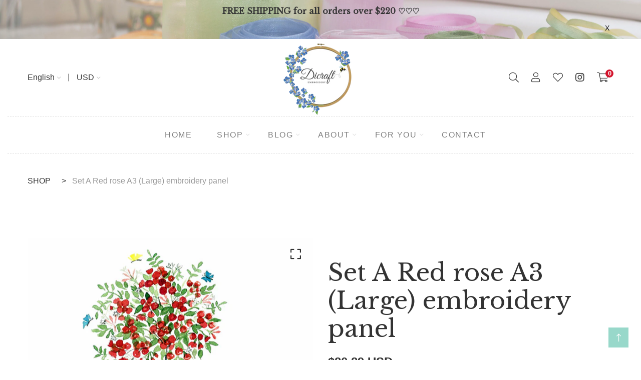

--- FILE ---
content_type: text/css
request_url: https://www.dicraft.com/cdn/shop/t/8/assets/style.css?v=170715647628913418551664834472
body_size: 25529
content:
@charset "UTF-8";*,:after,:before{-webkit-box-sizing:border-box;box-sizing:border-box}.site-wrapper,body,html{height:100%}body{font-family:Raleway,Arial,Helvetica,sans-serif;font-size:18px;font-weight:400;font-style:normal;line-height:1.75;position:relative;visibility:visible;overflow-x:hidden;color:#696969;background-color:#fff}h1,h2,h3,h4,h5,h6{font-family:Libre Baskerville,Marcellus,Arial,Helvetica,sans-serif;font-weight:500;line-height:1.6;margin-top:0;color:#333}.h1,.h2,.h3,.h4,.h5,.h6{line-height:inherit;margin:0}p:last-child{margin-bottom:0}a,button{line-height:inherit;display:inline-block;cursor:pointer;text-decoration:none;color:inherit}a,button,img,input{-webkit-transition:all .5s ease 0s;-o-transition:all .5s ease 0s;transition:all .5s ease 0s}:focus{outline:0!important}a:focus{text-decoration:none;color:#6f3276;outline:0}a:hover{text-decoration:none;color:#b778bf}button,input[type=submit]{cursor:pointer}img{max-width:100%}input::-webkit-input-placeholder,textarea::-webkit-input-placeholder{opacity:1}input:-moz-placeholder,textarea:-moz-placeholder{opacity:1}input::-moz-placeholder,textarea::-moz-placeholder{opacity:1}input:-ms-input-placeholder,textarea:-ms-input-placeholder{opacity:1}ul:last-child{margin-bottom:0}hr{border-top-width:2px}.fix{overflow:hidden}.main-wrapper,.section{float:left;width:100%}@media only screen and (min-width:1500px){.section-fluid{padding-right:55px;padding-left:55px}.section-fluid>.container,.section-fluid>.container-fluid{max-width:100%}}@media only screen and (min-width:1200px) and (max-width:1499px){.section-fluid{padding-right:35px;padding-left:35px}.section-fluid>.container,.section-fluid>.container-fluid{max-width:100%}}@media only screen and (min-width:992px) and (max-width:1199px),only screen and (min-width:768px) and (max-width:991px){.section-fluid{padding-right:25px;padding-left:25px}.section-fluid>.container,.section-fluid>.container-fluid{max-width:100%}}@media only screen and (min-width:1200px){.container{max-width:1200px}}@media only screen and (max-width:575px){.container{max-width:450px}}@media only screen and (max-width:479px){.container{max-width:350px}}.bg-primary{background-color:#f8796c!important}.text-primary{color:#f8796c!important}.bg-primary2{background-color:#ddc3e0!important}.text-primary2{color:#ddc3e0!important}.bg-primary3{background-color:#baa491!important}.text-primary3{color:#baa491!important}.bg-secondary{background-color:#6c757d!important}.text-secondary{color:#6c757d!important}.bg-success{background-color:#4caf50!important}.text-success{color:#4caf50!important}.bg-danger{background-color:#f44336!important}.text-danger{color:#f44336!important}.bg-warning{background-color:#ffc107!important}.text-warning{color:#ffc107!important}.bg-info{background-color:#17a2b8!important}.text-info{color:#17a2b8!important}.bg-light{background-color:#f8f9fa!important}.text-light{color:#f8f9fa!important}.bg-dark{background-color:#333!important}.text-dark{color:#333!important}.bg-black{background-color:#000!important}.text-black{color:#000!important}.bg-grey{background-color:#f8f9fd!important}.text-grey{color:#f8f9fd!important}.bg-body{background-color:#696969!important}.text-body{color:#696969!important}.bg-body-light{background-color:#7e7e7e!important}.text-body-light{color:#7e7e7e!important}.bg-heading{background-color:#333!important}.text-heading{color:#333!important}.fw-100{font-weight:100}.fw-200{font-weight:200}.fw-300{font-weight:300}.fw-400{font-weight:400}.fw-500{font-weight:500}.fw-600{font-weight:600}.fw-700{font-weight:700}.fw-800{font-weight:800}.fw-900{font-weight:900}[data-overlay]{position:relative;z-index:1}[data-overlay]:before{position:absolute;z-index:-1;top:0;left:0;width:100%;height:100%;content:"";background-color:#000}[data-overlay="0"]:before{opacity:0}[data-overlay="5"]:before{opacity:.05}[data-overlay="10"]:before{opacity:.1}[data-overlay="15"]:before{opacity:.15}[data-overlay="20"]:before{opacity:.2}[data-overlay="25"]:before{opacity:.25}[data-overlay="30"]:before{opacity:.3}[data-overlay="35"]:before{opacity:.35}[data-overlay="40"]:before{opacity:.4}[data-overlay="45"]:before{opacity:.45}[data-overlay="50"]:before{opacity:.5}[data-overlay="55"]:before{opacity:.55}[data-overlay="60"]:before{opacity:.6}[data-overlay="65"]:before{opacity:.65}[data-overlay="70"]:before{opacity:.7}[data-overlay="75"]:before{opacity:.75}[data-overlay="80"]:before{opacity:.8}[data-overlay="85"]:before{opacity:.85}[data-overlay="90"]:before{opacity:.9}[data-overlay="95"]:before{opacity:.95}[data-overlay="100"]:before{opacity:1}[data-bg-image]{background-repeat:no-repeat;background-position:center center;background-size:cover}body.homepage-bg1{padding:0 15px 15px!important;background-color:#f4ede7}body.homepage-bg1 .topbar-section{background-color:#f4ede7!important}body.homepage-bg1.offcanvas-open{padding-right:32px!important}@media only screen and (min-width:768px) and (max-width:991px),only screen and (max-width:767px){body.homepage-bg1.offcanvas-open{padding-right:15px!important}}#scrollUp{right:25px;bottom:25px;width:40px;height:40px;text-align:center;color:#fff;background-color:#f8796c}#scrollUp i{line-height:40px}.border-top-dashed{border-top:1px dashed #d2d2d2}.border-bottom-dashed{border-bottom:1px dashed #d2d2d2}.img-hover-color{-webkit-filter:grayscale(100);filter:grayscale(100)}.img-hover-color:hover{-webkit-filter:grayscale(0);filter:grayscale(0)}.section-padding{padding-top:100px;padding-bottom:100px}@media only screen and (min-width:992px) and (max-width:1199px){.section-padding{padding-top:100px;padding-bottom:100px}}@media only screen and (min-width:768px) and (max-width:991px){.section-padding{padding-top:80px;padding-bottom:80px}}@media only screen and (max-width:767px){.section-padding{padding-top:60px;padding-bottom:60px}}@media only screen and (min-width:1500px){.col-xxl-1{-webkit-box-flex:0;-webkit-flex:0 0 8.33333%;-ms-flex:0 0 8.33333%;flex:0 0 8.33333%;max-width:8.33333%}}@media only screen and (min-width:1500px){.col-xxl-2{-webkit-box-flex:0;-webkit-flex:0 0 16.66667%;-ms-flex:0 0 16.66667%;flex:0 0 16.66667%;max-width:16.66667%}}@media only screen and (min-width:1500px){.col-xxl-3{-webkit-box-flex:0;-webkit-flex:0 0 25%;-ms-flex:0 0 25%;flex:0 0 25%;max-width:25%}}@media only screen and (min-width:1500px){.col-xxl-4{-webkit-box-flex:0;-webkit-flex:0 0 33.33333%;-ms-flex:0 0 33.33333%;flex:0 0 33.33333%;max-width:33.33333%}}@media only screen and (min-width:1500px){.col-xxl-5{-webkit-box-flex:0;-webkit-flex:0 0 41.66666%;-ms-flex:0 0 41.66666%;flex:0 0 41.66666%;max-width:41.66666%}}@media only screen and (min-width:1500px){.col-xxl-6{-webkit-box-flex:0;-webkit-flex:0 0 50%;-ms-flex:0 0 50%;flex:0 0 50%;max-width:50%}}@media only screen and (min-width:1500px){.col-xxl-7{-webkit-box-flex:0;-webkit-flex:0 0 58.33333%;-ms-flex:0 0 58.33333%;flex:0 0 58.33333%;max-width:58.33333%}}@media only screen and (min-width:1500px){.col-xxl-8{-webkit-box-flex:0;-webkit-flex:0 0 66.66666%;-ms-flex:0 0 66.66666%;flex:0 0 66.66666%;max-width:66.66666%}}@media only screen and (min-width:1500px){.col-xxl-9{-webkit-box-flex:0;-webkit-flex:0 0 75%;-ms-flex:0 0 75%;flex:0 0 75%;max-width:75%}}@media only screen and (min-width:1500px){.col-xxl-10{-webkit-box-flex:0;-webkit-flex:0 0 83.33333%;-ms-flex:0 0 83.33333%;flex:0 0 83.33333%;max-width:83.33333%}}@media only screen and (min-width:1500px){.col-xxl-11{-webkit-box-flex:0;-webkit-flex:0 0 91.66666%;-ms-flex:0 0 91.66666%;flex:0 0 91.66666%;max-width:91.66666%}}@media only screen and (min-width:1500px){.col-xxl-12{-webkit-box-flex:0;-webkit-flex:0 0 100%;-ms-flex:0 0 100%;flex:0 0 100%;max-width:100%}}@media only screen and (min-width:1500px){.order-xxl-1{-webkit-box-ordinal-group:2;-webkit-order:1;-ms-flex-order:1;order:1}}@media only screen and (min-width:1500px){.order-xxl-2{-webkit-box-ordinal-group:3;-webkit-order:2;-ms-flex-order:2;order:2}}@media only screen and (min-width:1500px){.order-xxl-3{-webkit-box-ordinal-group:4;-webkit-order:3;-ms-flex-order:3;order:3}}@media only screen and (min-width:1500px){.order-xxl-4{-webkit-box-ordinal-group:5;-webkit-order:4;-ms-flex-order:4;order:4}}@media only screen and (min-width:1500px){.order-xxl-5{-webkit-box-ordinal-group:6;-webkit-order:5;-ms-flex-order:5;order:5}}@media only screen and (min-width:1500px){.order-xxl-6{-webkit-box-ordinal-group:7;-webkit-order:6;-ms-flex-order:6;order:6}}@media only screen and (min-width:1500px){.order-xxl-7{-webkit-box-ordinal-group:8;-webkit-order:7;-ms-flex-order:7;order:7}}@media only screen and (min-width:1500px){.order-xxl-8{-webkit-box-ordinal-group:9;-webkit-order:8;-ms-flex-order:8;order:8}}@media only screen and (min-width:1500px){.order-xxl-9{-webkit-box-ordinal-group:10;-webkit-order:9;-ms-flex-order:9;order:9}}@media only screen and (min-width:1500px){.order-xxl-10{-webkit-box-ordinal-group:11;-webkit-order:10;-ms-flex-order:10;order:10}}@media only screen and (min-width:1500px){.order-xxl-11{-webkit-box-ordinal-group:12;-webkit-order:11;-ms-flex-order:11;order:11}}@media only screen and (min-width:1500px){.order-xxl-12{-webkit-box-ordinal-group:13;-webkit-order:12;-ms-flex-order:12;order:12}}.learts-mb-10{margin-bottom:10px}.learts-mb-n10{margin-bottom:-10px}.learts-mb-20{margin-bottom:20px}.learts-mb-n20{margin-bottom:-20px}.learts-mb-30{margin-bottom:30px}.learts-mb-n30{margin-bottom:-30px}.learts-mb-40{margin-bottom:40px}.learts-mb-n40{margin-bottom:-40px}.learts-mb-50{margin-bottom:50px}.learts-mb-n50{margin-bottom:-50px}.learts-mb-60{margin-bottom:60px}.learts-mb-n60{margin-bottom:-60px}.learts-mb-70{margin-bottom:70px}.learts-mb-n70{margin-bottom:-70px}.learts-mb-80{margin-bottom:80px}.learts-mb-n80{margin-bottom:-80px}.learts-mb-90{margin-bottom:90px}.learts-mb-n90{margin-bottom:-90px}.learts-mb-100{margin-bottom:100px}.learts-mb-n100{margin-bottom:-100px}.learts-mt-10{margin-top:10px}.learts-mt-n10{margin-top:-10px}.learts-mt-20{margin-top:20px}.learts-mt-n20{margin-top:-20px}.learts-mt-30{margin-top:30px}.learts-mt-n30{margin-top:-30px}.learts-mt-40{margin-top:40px}.learts-mt-n40{margin-top:-40px}.learts-mt-50{margin-top:50px}.learts-mt-n50{margin-top:-50px}.learts-mt-60{margin-top:60px}.learts-mt-n60{margin-top:-60px}.learts-mt-70{margin-top:70px}.learts-mt-n70{margin-top:-70px}.learts-mt-80{margin-top:80px}.learts-mt-n80{margin-top:-80px}.learts-mt-90{margin-top:90px}.learts-mt-n90{margin-top:-90px}.learts-mt-100{margin-top:100px}.learts-mt-n100{margin-top:-100px}.learts-pb-10{padding-bottom:10px}.learts-pb-20{padding-bottom:20px}.learts-pb-30{padding-bottom:30px}.learts-pb-40{padding-bottom:40px}.learts-pb-50{padding-bottom:50px}.learts-pb-60{padding-bottom:60px}.learts-pb-70{padding-bottom:70px}.learts-pb-80{padding-bottom:80px}.learts-pb-90{padding-bottom:90px}.learts-pb-100{padding-bottom:100px}.learts-pt-10{padding-top:10px}.learts-pt-20{padding-top:20px}.learts-pt-30{padding-top:30px}.learts-pt-40{padding-top:40px}.learts-pt-50{padding-top:50px}.learts-pt-60{padding-top:60px}.learts-pt-70{padding-top:70px}.learts-pt-80{padding-top:80px}.learts-pt-90{padding-top:90px}.learts-pt-100{padding-top:100px}.zoomImg{-webkit-transition:none;-o-transition:none;transition:none}.irs--learts{font-family:Futura;margin:7px 0 40px}.irs--learts .irs{font-family:Futura;position:relative;width:100%}.irs--learts .irs .irs-line{width:100%;height:5px;background-color:#eee}.irs--learts .irs .irs-from,.irs--learts .irs .irs-to{display:none!important}.irs--learts .irs .irs-single{font-size:14px;font-weight:400;line-height:1;position:absolute;top:calc(100% + 25px);left:0!important;visibility:visible!important}.irs--learts .irs .irs-single:before{content:"Price: "}.irs--learts .irs-bar{top:0;height:5px;background-color:#333}.irs--learts .irs-handle{top:50%;width:18px;height:18px;-webkit-transform:translateY(-50%);-ms-transform:translateY(-50%);transform:translateY(-50%);text-indent:-9999px;border-radius:50%;background-color:#333}.ps{position:relative;padding-right:10px}.ps:not(.ps--active-y){overflow:visible!important}.ps .ps__scrollbar-y-rail{width:5px;opacity:0;border-radius:5px}.ps .ps__scrollbar-y-rail .ps__scrollbar-y{right:1px;width:3px!important;-webkit-transition:all .1s ease 0s;-o-transition:all .1s ease 0s;transition:all .1s ease 0s;border-radius:5px}.pswp__img{-webkit-transition:none;-o-transition:none;transition:none}.cd-product-viewer-wrapper{position:relative;padding-bottom:20px}.cd-product-viewer-wrapper .close{font-weight:400;line-height:40px;position:absolute;top:-35px;right:-35px;width:40px;height:40px;opacity:1;border-radius:50%;background-color:#fff;-webkit-box-shadow:0 2px 3px rgba(0,0,0,.1);box-shadow:0 2px 3px #0000001a}.cd-product-viewer-wrapper .close:hover{opacity:1!important}.cd-product-viewer-wrapper .product-viewer{position:relative;overflow:hidden}.cd-product-viewer-wrapper img{position:relative;z-index:1;display:block}.cd-product-viewer-wrapper .product-sprite{position:absolute;z-index:2;top:0;left:0;width:1600%;height:100%;-webkit-transition:opacity .3s;-o-transition:opacity .3s;transition:opacity .3s;opacity:0;background:url(../images/product/single/7/frame-total.jpg) no-repeat center center;background-size:100%}.cd-product-viewer-wrapper.loaded .product-sprite{opacity:1}.cd-product-viewer-handle{position:relative;z-index:2;width:60%;max-width:300px;height:4px;margin:auto;background:#4d4d4d}.cd-product-viewer-handle .fill{position:absolute;z-index:1;top:0;left:0;width:100%;height:100%;-webkit-transition:-webkit-transform .5s;transition:-webkit-transform .5s;-o-transition:transform .5s;transition:transform .5s;transition:transform .5s,-webkit-transform .5s;-webkit-transform:scaleX(0);-ms-transform:scaleX(0);transform:scaleX(0);-webkit-transform-origin:left center;-ms-transform-origin:left center;transform-origin:left center;border-radius:inherit;background:#b54240}.loaded .cd-product-viewer-handle .fill{opacity:0}.cd-product-viewer-handle .handle{position:absolute;z-index:2;top:-20px;left:0;display:inline-block;width:44px;height:44px;-webkit-transform:translateX(-50%) scale(0);-ms-transform:translateX(-50%) scale(0);transform:translate(-50%) scale(0);text-indent:-9999px;border-radius:50%;background:#b54240 url(../images/icons/cd-arrows.svg) no-repeat center center}.loaded .cd-product-viewer-handle .handle{-webkit-transform:translateX(-50%) scale(1);-ms-transform:translateX(-50%) scale(1);transform:translate(-50%) scale(1);-webkit-animation:cd-bounce .3s .3s;animation:cd-bounce .3s .3s;-webkit-animation-fill-mode:both;animation-fill-mode:both}@-webkit-keyframes cd-bounce{0%{-webkit-transform:translateX(-50%) scale(0);transform:translate(-50%) scale(0)}60%{-webkit-transform:translateX(-50%) scale(1.1);transform:translate(-50%) scale(1.1)}to{-webkit-transform:translateX(-50%) scale(1);transform:translate(-50%) scale(1)}}@keyframes cd-bounce{0%{-webkit-transform:translateX(-50%) scale(0);transform:translate(-50%) scale(0)}60%{-webkit-transform:translateX(-50%) scale(1.1);transform:translate(-50%) scale(1.1)}to{-webkit-transform:translateX(-50%) scale(1);transform:translate(-50%) scale(1)}}.select2{width:100%!important}.select2-selection{font-size:16px;font-weight:300;line-height:28px;display:block;width:100%;height:auto!important;padding:10px 0;color:#333;border:2px solid transparent!important;border-bottom-color:#ededed!important;border-radius:0!important;background-color:transparent}.select2-selection__rendered{padding:0!important}.select2-selection__arrow{top:50%!important;-webkit-transform:translateY(-50%);-ms-transform:translateY(-50%);transform:translateY(-50%)}.select2-selection__arrow b{border-top-color:#333!important}.select2-container--open .select2-selection__arrow b{border-bottom-color:#333!important}.select2-dropdown{border:1px solid #eee;border-radius:0;-webkit-box-shadow:-2px 2px 80px -27px rgba(0,0,0,.3);box-shadow:-2px 2px 80px -27px #0000004d}.select2-search{padding:15px}.select2-search input[type=search]{font-size:16px;line-height:1.5;padding:8px 15px!important;border-color:#ededed!important}.select2-results__options{padding-right:0}.select2-results__options .select2-results__option{line-height:24px;padding:10px 15px}.select2-results__options .select2-results__option[aria-selected=true]{background-color:#eee}.select2-results__options .select2-results__option.select2-results__option--highlighted{background-color:#f8796c}.slick-slider{overflow:hidden;margin-right:-40px;margin-left:-40px;padding-right:40px;padding-left:40px}.slick-slider:hover .slick-arrow{opacity:1}.slick-slider:hover .slick-arrow.slick-prev{left:0}.slick-slider:hover .slick-arrow.slick-next{right:0}.slick-slider .slick-list{margin-right:-15px;margin-left:-15px}.slick-arrow{position:absolute;z-index:9;top:50%;display:-webkit-box;display:-webkit-flex;display:-ms-flexbox;display:flex;-webkit-box-align:center;-webkit-align-items:center;-ms-flex-align:center;align-items:center;-webkit-box-pack:center;-webkit-justify-content:center;-ms-flex-pack:center;justify-content:center;width:40px;height:40px;padding:0;-webkit-transition:all .5s ease 0s;-o-transition:all .5s ease 0s;transition:all .5s ease 0s;-webkit-transform:translateY(-50%);-ms-transform:translateY(-50%);transform:translateY(-50%);opacity:0;color:#696969;border:none;background-color:transparent}.slick-arrow i{font-size:25px;line-height:1;-webkit-transition:all .5s ease 0s;-o-transition:all .5s ease 0s;transition:all .5s ease 0s}.slick-arrow.slick-prev{right:auto;left:-40px}.slick-arrow.slick-next{right:-40px;left:auto}.slick-arrow:hover{color:#333}.slick-dots{position:static;display:-webkit-box;display:-webkit-flex;display:-ms-flexbox;display:flex;-webkit-box-align:center;-webkit-align-items:center;-ms-flex-align:center;align-items:center;-webkit-box-pack:center;-webkit-justify-content:center;-ms-flex-pack:center;justify-content:center;height:18px;margin-top:35px;margin-bottom:0;padding:0;list-style:none}.slick-dots li{line-height:1;display:-webkit-box;display:-webkit-flex;display:-ms-flexbox;display:flex;margin:0 6px;-webkit-transition:all .5s ease 0s;-o-transition:all .5s ease 0s;transition:all .5s ease 0s}.slick-dots li button{width:10px;height:10px;padding:0;-webkit-transition:all .5s ease 0s;-o-transition:all .5s ease 0s;transition:all .5s ease 0s;text-indent:-9999px;opacity:.2;border:1px solid transparent;border-radius:50%;background-color:#1f1f1f}.slick-dots li.slick-active button{width:18px;height:18px;opacity:1;border-color:#333;background-color:transparent}.swiper-slider-wrapper{position:relative;overflow:hidden;margin-right:-40px;margin-left:-40px;padding-right:40px;padding-left:40px}.swiper-slider-wrapper .swiper-button-prev{left:-40px}.swiper-slider-wrapper .swiper-button-next{right:-40px}.swiper-slider-wrapper:hover [class*=swiper-button]{opacity:1}.swiper-slider-wrapper:hover .swiper-button-prev{left:0}.swiper-slider-wrapper:hover .swiper-button-next{right:0}[class*=swiper-button]{width:40px;height:40px;margin-top:0!important;-webkit-transition:all .5s ease 0s;-o-transition:all .5s ease 0s;transition:all .5s ease 0s;-webkit-transform:translateY(-50%);-ms-transform:translateY(-50%);transform:translateY(-50%);opacity:0;color:#696969}[class*=swiper-button] i{font-size:25px;line-height:1;-webkit-transition:all .5s ease 0s;-o-transition:all .5s ease 0s;transition:all .5s ease 0s}[class*=swiper-button]:after{display:none!important}[class*=swiper-button]:hover{color:#333}.swiper-pagination{position:static;display:-webkit-box;display:-webkit-flex;display:-ms-flexbox;display:flex;-webkit-box-align:center;-webkit-align-items:center;-ms-flex-align:center;align-items:center;-webkit-box-pack:center;-webkit-justify-content:center;-ms-flex-pack:center;justify-content:center;max-height:20px;margin-top:35px}.swiper-pagination .swiper-pagination-bullet{-webkit-box-flex:1;-webkit-flex:1 0 auto;-ms-flex:1 0 auto;flex:1 0 auto;width:10px;max-width:10px;height:10px;max-height:10px;margin:6px!important;-webkit-transition:all .5s ease 0s;-o-transition:all .5s ease 0s;transition:all .5s ease 0s;border:1px solid transparent;background-color:#1f1f1f}.swiper-pagination .swiper-pagination-bullet-active{width:18px;max-width:18px;height:18px;max-height:18px;border-color:#333;background-color:transparent}.btn{font-weight:400;line-height:24px;padding:15px 40px;text-align:center;white-space:nowrap;letter-spacing:1px;text-transform:uppercase;border-radius:500px}.btn:focus{-webkit-box-shadow:none!important;box-shadow:none!important}.btn-icon{width:56px;padding:15px}.btn-sm{font-size:12px;padding:5px 20px}.btn-md{font-size:14px;padding:10px 30px}.btn-lg{font-size:18px;padding:20px 50px}.btn-xl{font-size:20px;padding:25px 60px}.btn-primary{border-color:#f8796c;background-color:#f8796c;color:#fff}.btn-primary:hover{border-color:#f65847;background-color:#f65847;color:#fff}.btn-outline-primary{color:#f8796c;border-color:#f8796c;background-color:transparent}.btn-outline-primary:hover{border-color:#f8796c;background-color:#f8796c;color:#fff}.btn-primary2,.btn-primary2:hover{border-color:#ddc3e0;background-color:#ddc3e0;color:#fff}.btn-outline-primary2{color:#ddc3e0;border-color:#ddc3e0;background-color:transparent}.btn-outline-primary2:hover{border-color:#ddc3e0;background-color:#ddc3e0;color:#fff}.btn-primary3{border-color:#baa491;background-color:#baa491;color:#fff}.btn-primary3:hover{border-color:#ab9179;background-color:#ab9179;color:#fff}.btn-outline-primary3{color:#baa491;border-color:#baa491;background-color:transparent}.btn-outline-primary3:hover{border-color:#baa491;background-color:#baa491;color:#fff}.btn-secondary{border-color:#6c757d;background-color:#6c757d;color:#fff}.btn-secondary:hover{border-color:#5a6268;background-color:#5a6268;color:#fff}.btn-outline-secondary{color:#6c757d;border-color:#6c757d;background-color:transparent}.btn-outline-secondary:hover{border-color:#6c757d;background-color:#6c757d;color:#fff}.btn-success{border-color:#4caf50;background-color:#4caf50;color:#fff}.btn-success:hover{border-color:#409444;background-color:#409444;color:#fff}.btn-outline-success{color:#4caf50;border-color:#4caf50;background-color:transparent}.btn-outline-success:hover{border-color:#4caf50;background-color:#4caf50;color:#fff}.btn-danger{border-color:#f44336;background-color:#f44336;color:#fff}.btn-danger:hover{border-color:#f22112;background-color:#f22112;color:#fff}.btn-outline-danger{color:#f44336;border-color:#f44336;background-color:transparent}.btn-outline-danger:hover{border-color:#f44336;background-color:#f44336;color:#fff}.btn-warning{border-color:#ffc107;background-color:#ffc107;color:#333}.btn-warning:hover{border-color:#e0a800;background-color:#e0a800;color:#333}.btn-outline-warning{color:#ffc107;border-color:#ffc107;background-color:transparent}.btn-outline-warning:hover{border-color:#ffc107;background-color:#ffc107;color:#333}.btn-info{border-color:#17a2b8;background-color:#17a2b8;color:#fff}.btn-info:hover{border-color:#138496;background-color:#138496;color:#fff}.btn-outline-info{color:#17a2b8;border-color:#17a2b8;background-color:transparent}.btn-outline-info:hover{border-color:#17a2b8;background-color:#17a2b8;color:#fff}.btn-light{border-color:#f8f9fa;background-color:#f8f9fa;color:#333}.btn-light:hover{border-color:#e2e6ea;background-color:#e2e6ea;color:#333}.btn-outline-light{color:#f8f9fa;border-color:#f8f9fa;background-color:transparent}.btn-outline-light:hover{border-color:#f8f9fa;background-color:#f8f9fa;color:#333}.btn-dark{border-color:#333;background-color:#333;color:#fff}.btn-dark:hover{border-color:#202020;background-color:#202020;color:#fff}.btn-outline-dark{color:#333;border-color:#333;background-color:transparent}.btn-outline-dark:hover{border-color:#333;background-color:#333;color:#fff}.btn-black,.btn-black:hover{border-color:#000;background-color:#000;color:#fff}.btn-outline-black{color:#000;border-color:#000;background-color:transparent}.btn-outline-black:hover{border-color:#000;background-color:#000;color:#fff}.btn-grey{border-color:#f8f9fd;background-color:#f8f9fd;color:#fff}.btn-grey:hover{border-color:#dae0f5;background-color:#dae0f5;color:#fff}.btn-outline-grey{color:#f8f9fd;border-color:#f8f9fd;background-color:transparent}.btn-outline-grey:hover{border-color:#f8f9fd;background-color:#f8f9fd;color:#fff}.btn-body{border-color:#696969;background-color:#696969;color:#fff}.btn-body:hover{border-color:#565656;background-color:#565656;color:#fff}.btn-outline-body{color:#696969;border-color:#696969;background-color:transparent}.btn-outline-body:hover{border-color:#696969;background-color:#696969;color:#fff}.btn-body-light{border-color:#7e7e7e;background-color:#7e7e7e;color:#fff}.btn-body-light:hover{border-color:#6b6b6b;background-color:#6b6b6b;color:#fff}.btn-outline-body-light{color:#7e7e7e;border-color:#7e7e7e;background-color:transparent}.btn-outline-body-light:hover{border-color:#7e7e7e;background-color:#7e7e7e;color:#fff}.btn-heading{border-color:#333;background-color:#333;color:#fff}.btn-heading:hover{border-color:#202020;background-color:#202020;color:#fff}.btn-outline-heading{color:#333;border-color:#333;background-color:transparent}.btn-outline-heading:hover{border-color:#333;background-color:#333;color:#fff}.btn-hover-primary:hover,.btn-hover-primary:not(:disabled):not(.disabled).active{border-color:#f8796c;background-color:#f8796c;color:#fff}.btn-outline-hover-primary:hover,.btn-outline-hover-primary:not(:disabled):not(.disabled).active{color:#f8796c;border-color:#f8796c;background-color:transparent}.btn-hover-primary2:hover,.btn-hover-primary2:not(:disabled):not(.disabled).active{border-color:#ddc3e0;background-color:#ddc3e0;color:#fff}.btn-outline-hover-primary2:hover,.btn-outline-hover-primary2:not(:disabled):not(.disabled).active{color:#ddc3e0;border-color:#ddc3e0;background-color:transparent}.btn-hover-primary3:hover,.btn-hover-primary3:not(:disabled):not(.disabled).active{border-color:#baa491;background-color:#baa491;color:#fff}.btn-outline-hover-primary3:hover,.btn-outline-hover-primary3:not(:disabled):not(.disabled).active{color:#baa491;border-color:#baa491;background-color:transparent}.btn-hover-secondary:hover,.btn-hover-secondary:not(:disabled):not(.disabled).active{border-color:#6c757d;background-color:#6c757d;color:#fff}.btn-outline-hover-secondary:hover,.btn-outline-hover-secondary:not(:disabled):not(.disabled).active{color:#6c757d;border-color:#6c757d;background-color:transparent}.btn-hover-success:hover,.btn-hover-success:not(:disabled):not(.disabled).active{border-color:#4caf50;background-color:#4caf50;color:#fff}.btn-outline-hover-success:hover,.btn-outline-hover-success:not(:disabled):not(.disabled).active{color:#4caf50;border-color:#4caf50;background-color:transparent}.btn-hover-danger:hover,.btn-hover-danger:not(:disabled):not(.disabled).active{border-color:#f44336;background-color:#f44336;color:#fff}.btn-outline-hover-danger:hover,.btn-outline-hover-danger:not(:disabled):not(.disabled).active{color:#f44336;border-color:#f44336;background-color:transparent}.btn-hover-warning:hover,.btn-hover-warning:not(:disabled):not(.disabled).active{border-color:#ffc107;background-color:#ffc107;color:#333}.btn-outline-hover-warning:hover,.btn-outline-hover-warning:not(:disabled):not(.disabled).active{color:#ffc107;border-color:#ffc107;background-color:transparent}.btn-hover-info:hover,.btn-hover-info:not(:disabled):not(.disabled).active{border-color:#17a2b8;background-color:#17a2b8;color:#fff}.btn-outline-hover-info:hover,.btn-outline-hover-info:not(:disabled):not(.disabled).active{color:#17a2b8;border-color:#17a2b8;background-color:transparent}.btn-hover-light:hover,.btn-hover-light:not(:disabled):not(.disabled).active{border-color:#f8f9fa;background-color:#f8f9fa;color:#333}.btn-outline-hover-light:hover,.btn-outline-hover-light:not(:disabled):not(.disabled).active{color:#f8f9fa;border-color:#f8f9fa;background-color:transparent}.btn-hover-dark:hover,.btn-hover-dark:not(:disabled):not(.disabled).active{border-color:#333;background-color:#333;color:#fff}.btn-outline-hover-dark:hover,.btn-outline-hover-dark:not(:disabled):not(.disabled).active{color:#333;border-color:#333;background-color:transparent}.btn-hover-black:hover,.btn-hover-black:not(:disabled):not(.disabled).active{border-color:#000;background-color:#000;color:#fff}.btn-outline-hover-black:hover,.btn-outline-hover-black:not(:disabled):not(.disabled).active{color:#000;border-color:#000;background-color:transparent}.btn-hover-grey:hover,.btn-hover-grey:not(:disabled):not(.disabled).active{border-color:#f8f9fd;background-color:#f8f9fd;color:#fff}.btn-outline-hover-grey:hover,.btn-outline-hover-grey:not(:disabled):not(.disabled).active{color:#f8f9fd;border-color:#f8f9fd;background-color:transparent}.btn-hover-body:hover,.btn-hover-body:not(:disabled):not(.disabled).active{border-color:#696969;background-color:#696969;color:#fff}.btn-outline-hover-body:hover,.btn-outline-hover-body:not(:disabled):not(.disabled).active{color:#696969;border-color:#696969;background-color:transparent}.btn-hover-body-light:hover,.btn-hover-body-light:not(:disabled):not(.disabled).active{border-color:#7e7e7e;background-color:#7e7e7e;color:#fff}.btn-outline-hover-body-light:hover,.btn-outline-hover-body-light:not(:disabled):not(.disabled).active{color:#7e7e7e;border-color:#7e7e7e;background-color:transparent}.btn-hover-heading:hover,.btn-hover-heading:not(:disabled):not(.disabled).active{border-color:#333;background-color:#333;color:#fff}.btn-outline-hover-heading:hover,.btn-outline-hover-heading:not(:disabled):not(.disabled).active{color:#333;border-color:#333;background-color:transparent}[class*=hintT]{position:relative;z-index:9}[class*=hintT]:before{font-size:12px;font-weight:400;line-height:12px;position:absolute;z-index:9;visibility:hidden;padding:8px 10px;content:attr(data-hint);-webkit-transition:all .3s cubic-bezier(.65,.05,.36,1) 0s;-o-transition:all .3s cubic-bezier(.65,.05,.36,1) 0s;transition:all .3s cubic-bezier(.65,.05,.36,1) 0s;white-space:nowrap;text-transform:initial;pointer-events:none;opacity:0;color:#fff;background:#333;-webkit-box-shadow:4px 4px 8px rgba(0,0,0,.3);box-shadow:4px 4px 8px #0000004d;text-shadow:0 -1px 0 #000}[class*=hintT]:after{position:absolute;z-index:1000001;z-index:8;visibility:hidden;content:"";-webkit-transition:all .3s cubic-bezier(.65,.05,.36,1) 0s;-o-transition:all .3s cubic-bezier(.65,.05,.36,1) 0s;transition:all .3s cubic-bezier(.65,.05,.36,1) 0s;opacity:0;border:6px solid transparent;background:0 0}[class*=hintT]:hover:after,[class*=hintT]:hover:before{visibility:visible;opacity:1}.hintT-top:before{bottom:calc(100% - 4px);left:50%;-webkit-transform:translateX(-50%);-ms-transform:translateX(-50%);transform:translate(-50%)}.hintT-top:after{bottom:calc(100% - 16px);left:50%;-webkit-transform:translateX(-50%);-ms-transform:translateX(-50%);transform:translate(-50%);border-top-color:#333}.hintT-top:hover:before{bottom:calc(100% + 6px)}.hintT-top:hover:after{bottom:calc(100% - 5px)}.hintT-right:before{top:50%;left:calc(100% - 4px);-webkit-transform:translateY(-50%);-ms-transform:translateY(-50%);transform:translateY(-50%)}.hintT-right:after{top:50%;left:calc(100% - 16px);-webkit-transform:translateY(-50%);-ms-transform:translateY(-50%);transform:translateY(-50%);border-right-color:#333}.hintT-right:hover:before{left:calc(100% + 6px)}.hintT-right:hover:after{left:calc(100% - 5px)}.hintT-bottom:before{top:calc(100% - 4px);left:50%;-webkit-transform:translateX(-50%);-ms-transform:translateX(-50%);transform:translate(-50%)}.hintT-bottom:after{top:calc(100% - 16px);left:50%;-webkit-transform:translateX(-50%);-ms-transform:translateX(-50%);transform:translate(-50%);border-bottom-color:#333}.hintT-bottom:hover:before{top:calc(100% + 6px)}.hintT-bottom:hover:after{top:calc(100% - 5px)}.hintT-left:before{top:50%;right:calc(100% - 4px);-webkit-transform:translateY(-50%);-ms-transform:translateY(-50%);transform:translateY(-50%)}.hintT-left:after{top:50%;right:calc(100% - 16px);-webkit-transform:translateY(-50%);-ms-transform:translateY(-50%);transform:translateY(-50%);border-left-color:#333}.hintT-left:hover:before{right:calc(100% + 6px)}.hintT-left:hover:after{right:calc(100% - 5px)}.accordion .card{border-width:1px 0 0;border-color:#00000013;border-radius:0!important}.accordion .card:last-child{border-bottom-width:1px}.accordion .card .card-header{padding:0;border:none;background-color:transparent}.accordion .card .card-header .btn{font-family:Marcellus;font-size:18px;display:block;width:100%;padding:15px 20px;text-align:left;text-decoration:none;text-transform:inherit;color:#333;border:none;border-radius:0;background-color:transparent}.accordion .card .card-header .btn:not(.collapsed){background-color:#00000013}.accordion .card .card-body{padding:30px 0}.accordion .card .card-body p{font-size:16px;font-weight:400;line-height:2;color:#7e7e7e}.brand-carousel .slick-track{display:-webkit-box;display:-webkit-flex;display:-ms-flexbox;display:flex;-webkit-box-align:center;-webkit-align-items:center;-ms-flex-align:center;align-items:center}.brand-item{display:-webkit-box;display:-webkit-flex;display:-ms-flexbox;display:flex;-webkit-box-pack:center;-webkit-justify-content:center;-ms-flex-pack:center;justify-content:center}.brand-item a{display:block;opacity:.4}.brand-item a img{max-width:100%}.brand-item a:hover{opacity:1}.icon-box1{display:-webkit-box;display:-webkit-flex;display:-ms-flexbox;display:flex;-webkit-box-pack:center;-webkit-justify-content:center;-ms-flex-pack:center;justify-content:center;min-height:100%}.icon-box1 .inner{text-align:center}.icon-box1 .inner .icon{margin-bottom:30px;color:#ccc}.icon-box1 .inner .icon i{font-size:56px;line-height:1;display:block}.icon-box1 .inner .content .title{font-family:Futura;font-size:16px;font-weight:400;line-height:1;margin-bottom:15px;color:#333}.icon-box1 .inner .content p{font-size:16px;font-weight:400;line-height:1.5;color:#7e7e7e}.icon-box2{display:-webkit-box;display:-webkit-flex;display:-ms-flexbox;display:flex}.icon-box2 .inner{text-align:left}.icon-box2 .inner .icon{float:left;padding-right:20px;color:#ccc}.icon-box2 .inner .icon i{font-size:30px;line-height:1;display:block}.icon-box2 .inner .content{overflow:hidden}.icon-box2 .inner .content .title{font-family:Futura;font-size:16px;font-weight:400;line-height:1;margin-bottom:10px;color:#333}.icon-box2 .inner .content p{font-size:16px;font-weight:400;line-height:1.5;color:#7e7e7e}.icon-box3{display:-webkit-box;display:-webkit-flex;display:-ms-flexbox;display:flex;-webkit-box-pack:center;-webkit-justify-content:center;-ms-flex-pack:center;justify-content:center;min-height:100%}.icon-box3:nth-child(1){background-color:#edf6eb}.icon-box3:nth-child(1) .inner .icon{color:#a3d39c}.icon-box3:nth-child(2){background-color:#f8f5de}.icon-box3:nth-child(2) .inner .icon{color:#ddb758}.icon-box3:nth-child(3){background-color:#ecf4fb}.icon-box3:nth-child(3) .inner .icon{color:#7eb7e6}.icon-box3 .inner{padding:60px 20px;text-align:center}.icon-box3 .inner .icon{margin-bottom:30px;color:#ccc}.icon-box3 .inner .icon i{font-size:56px;line-height:1;display:block}.icon-box3 .inner .content .title{font-family:Futura;font-size:16px;font-weight:400;line-height:1;margin-bottom:15px;color:#333}.icon-box3 .inner .content p{font-size:16px;font-weight:400;line-height:1.5;color:#7e7e7e}@media only screen and (min-width:768px) and (max-width:991px){.icon-box3 .inner{padding:40px 15px}}@media only screen and (max-width:767px){.icon-box3 .inner{padding:50px 15px}}.icon-box4{display:-webkit-box;display:-webkit-flex;display:-ms-flexbox;display:flex;-webkit-box-pack:center;-webkit-justify-content:center;-ms-flex-pack:center;justify-content:center;min-height:100%;text-align:center}.icon-box4 .inner .icon{margin-bottom:30px;color:#ccc}.icon-box4 .inner .icon i{font-size:56px;line-height:1;display:block}.icon-box4 .inner .content .title{font-family:Futura;font-size:16px;font-weight:400;line-height:1;margin-bottom:15px;color:#333}.icon-box4 .inner .content p{line-height:1.5;color:#7e7e7e}.icon-box5{display:-webkit-box;display:-webkit-flex;display:-ms-flexbox;display:flex;-webkit-box-align:center;-webkit-align-items:center;-ms-flex-align:center;align-items:center}.icon-box5 .icon{-webkit-box-flex:1;-webkit-flex:1 0 90px;-ms-flex:1 0 90px;flex:1 0 90px;max-width:90px;height:90px;text-align:center;color:#f8796c;border-radius:50%;background-color:#fff}.icon-box5 .icon i{font-size:22px;line-height:90px;-webkit-transition:all .5s ease 0s;-o-transition:all .5s ease 0s;transition:all .5s ease 0s}.icon-box5 .content{padding-left:20px}.icon-box5 .content .title{font-family:Futura;font-size:24px;font-weight:400;margin-bottom:10px}.icon-box5:hover .icon i{-webkit-transform:scale(1.25);-ms-transform:scale(1.25);transform:scale(1.25)}blockquote:not(.learts-blockquote):not(.learts-blockquote2){margin-bottom:20px;margin-left:40px;padding:10px 20px;border-left:2px solid #333}blockquote:not(.learts-blockquote):not(.learts-blockquote2) p{font-size:18px!important;font-weight:300;font-style:italic;line-height:1.675}blockquote:not(.learts-blockquote):not(.learts-blockquote2) p:last-child{margin-bottom:0}@media only screen and (max-width:575px){blockquote:not(.learts-blockquote):not(.learts-blockquote2){margin-left:0}}.learts-blockquote,blockquote.learts-blockquote{overflow:hidden;height:100%;padding:60px;background-color:#f5ede6}.learts-blockquote .inner .title,blockquote.learts-blockquote .inner .title{font-size:40px;font-weight:400;line-height:1.5;margin-bottom:20px}.learts-blockquote .inner .desc,blockquote.learts-blockquote .inner .desc{margin-bottom:20px}.learts-blockquote .inner .desc p,blockquote.learts-blockquote .inner .desc p{font-size:16px;font-weight:400}.learts-blockquote .inner .link,blockquote.learts-blockquote .inner .link{font-size:16px;font-weight:400;position:relative;float:right;margin-left:auto;color:#333}.learts-blockquote .inner .link:before,blockquote.learts-blockquote .inner .link:before{position:absolute;top:50%;right:100%;width:60px;height:2px;margin-right:20px;content:"";-webkit-transition:all .5s ease 0s;-o-transition:all .5s ease 0s;transition:all .5s ease 0s;-webkit-transform:translateY(-50%);-ms-transform:translateY(-50%);transform:translateY(-50%);background-color:#333}.learts-blockquote .inner .link:hover:before,blockquote.learts-blockquote .inner .link:hover:before{margin-right:5px}@media only screen and (min-width:1200px) and (max-width:1499px){.learts-blockquote,blockquote.learts-blockquote{padding:50px}.learts-blockquote .inner .title,blockquote.learts-blockquote .inner .title{font-size:36px}}@media only screen and (min-width:768px) and (max-width:991px){.learts-blockquote,blockquote.learts-blockquote{padding:50px}.learts-blockquote .inner .title,blockquote.learts-blockquote .inner .title{font-size:32px}}@media only screen and (max-width:767px){.learts-blockquote,blockquote.learts-blockquote{padding:40px}.learts-blockquote .inner .title,blockquote.learts-blockquote .inner .title{font-size:30px}}@media only screen and (max-width:479px){.learts-blockquote,blockquote.learts-blockquote{padding:30px}.learts-blockquote .inner .title,blockquote.learts-blockquote .inner .title{font-size:24px}}.learts-blockquote2,blockquote.learts-blockquote2{margin-bottom:0;margin-left:0;padding:0;text-align:center}.learts-blockquote2:last-child,blockquote.learts-blockquote2:last-child{margin-bottom:0}.learts-blockquote2 .icon,blockquote.learts-blockquote2 .icon{margin-bottom:36px}.learts-blockquote2 .content p,blockquote.learts-blockquote2 .content p{font-family:Marcellus;font-size:24px!important;font-weight:400;line-height:1.675}label{font-size:16px;font-weight:500;line-height:1;display:block;margin-bottom:10px;letter-spacing:1.6px;color:#333}label .required{font-size:16px;color:red}input:not([type=checkbox]):not([type=radio]),textarea{font-size:16px;font-weight:400;display:block;width:100%;padding:10px 0;color:#333;border:2px solid transparent;border-bottom-color:#ededed;background-color:transparent}input:not([type=checkbox]):not([type=radio])::-webkit-input-placeholder,textarea::-webkit-input-placeholder{color:#7e7e7e}input:not([type=checkbox]):not([type=radio]):-moz-placeholder,textarea:-moz-placeholder{color:#7e7e7e}input:not([type=checkbox]):not([type=radio])::-moz-placeholder,textarea::-moz-placeholder{color:#7e7e7e}input:not([type=checkbox]):not([type=radio]):-ms-input-placeholder,textarea:-ms-input-placeholder{color:#7e7e7e}input:not([type=checkbox]):not([type=radio]):focus,textarea:focus{border-bottom-color:#333}textarea{height:200px;resize:none}.form-check input[type=checkbox]{margin-top:2px}fieldset{padding:30px 40px;border:1px solid #eee}fieldset legend{font-size:18px;font-weight:400;line-height:1;width:auto;margin-top:-9px;margin-bottom:0;padding:0 15px;text-transform:uppercase;color:#333;background-color:#fff}.topbar-section{font-size:16px;font-weight:400;position:relative;z-index:101}@media only screen and (min-width:1500px){.topbar-section.section-fluid{padding-right:55px;padding-left:55px}.topbar-section.section-fluid .container,.topbar-section.section-fluid .container-fluid{max-width:100%}}@media only screen and (min-width:1200px) and (max-width:1499px){.topbar-section.section-fluid{padding-right:35px;padding-left:35px}.topbar-section.section-fluid .container,.topbar-section.section-fluid .container-fluid{max-width:100%}}@media only screen and (min-width:992px) and (max-width:1199px){.topbar-section.section-fluid{padding-right:0;padding-left:0}.topbar-section.section-fluid .container{max-width:960px}}@media only screen and (min-width:768px) and (max-width:991px){.topbar-section.section-fluid{padding-right:0;padding-left:0}.topbar-section.section-fluid .container{max-width:720px}}.topbar-menu ul{font-weight:400;display:-webkit-box;display:-webkit-flex;display:-ms-flexbox;display:flex;-webkit-flex-wrap:wrap;-ms-flex-wrap:wrap;flex-wrap:wrap;margin:0;padding-left:0;list-style:none}.topbar-menu ul li{position:relative;margin-right:15px;padding-top:10px;padding-right:15px;padding-bottom:10px}.topbar-menu ul li:after{position:absolute;top:50%;right:0;width:1px;height:15px;content:"";-webkit-transform:translateY(-50%);-ms-transform:translateY(-50%);transform:translateY(-50%);background-color:#d8d8d8}.topbar-menu ul li:last-child{margin-right:0;padding-right:0}.topbar-menu ul li:last-child:after{display:none}.topbar-menu ul li a i{font-size:14px;margin-right:10px}.header-lan-curr~ul li:last-child{margin-right:15px;padding-right:15px}.header-lan-curr~ul li:last-child:after{display:block!important}.header-section{position:relative;z-index:98}.header-section .container,.header-section .container-fluid{position:relative}.header-section .row>[class*=col]{position:static}.header-section.header-menu-center .row>[class*=col]:first-child,.header-section.header-menu-center .row>[class*=col]:last-child{-webkit-box-flex:1;-webkit-flex:1 0 210px;-ms-flex:1 0 210px;flex:1 0 210px;max-width:210px}.header-section.header-transparent{position:absolute;top:0;left:0;width:100%;background-color:transparent!important}.sticky-header{position:fixed;z-index:99;top:0;left:0;width:100%;-webkit-transition:all .5s ease 0s;-o-transition:all .5s ease 0s;transition:all .5s ease 0s;-webkit-transform:translateY(-100%);-ms-transform:translateY(-100%);transform:translateY(-100%);border-bottom:1px solid rgba(0,0,0,.075)}.sticky-header .container,.sticky-header .container-fluid{position:relative}.sticky-header .row>[class*=col]{position:static}@media only screen and (min-width:1200px){.sticky-header.header-menu-center .row>[class*=col]:first-child,.sticky-header.header-menu-center .row>[class*=col]:last-child{-webkit-box-flex:1;-webkit-flex:1 0 210px;-ms-flex:1 0 210px;flex:1 0 210px;max-width:210px}}.sticky-header.is-sticky{-webkit-transform:translateY(0);-ms-transform:translateY(0);transform:translateY(0)}body.offside-header-left{margin-left:400px}@media only screen and (min-width:1200px) and (max-width:1499px){body.offside-header-left{margin-left:300px}}@media only screen and (min-width:992px) and (max-width:1199px),only screen and (min-width:768px) and (max-width:991px),only screen and (max-width:767px){body.offside-header-left{margin-left:0}}.header-call{position:absolute;top:0;right:15px;display:-webkit-box;display:-webkit-flex;display:-ms-flexbox;display:flex;-webkit-box-align:center;-webkit-align-items:center;-ms-flex-align:center;align-items:center;-webkit-box-pack:center;-webkit-justify-content:center;-ms-flex-pack:center;justify-content:center;width:200px;height:100%;border-right:1px solid #dee2e6;border-left:1px solid #dee2e6}.header-call p{font-size:16px;font-weight:600}.header-call p i{margin-right:10px}.header-logo{display:-webkit-box;display:-webkit-flex;display:-ms-flexbox;display:flex;-webkit-box-align:center;-webkit-align-items:center;-ms-flex-align:center;align-items:center;-webkit-box-pack:start;-webkit-justify-content:flex-start;-ms-flex-pack:start;justify-content:flex-start;padding-top:2px;padding-bottom:2px}.header-logo a{display:-webkit-box;display:-webkit-flex;display:-ms-flexbox;display:flex}.header-lan-curr{font-size:16px;font-weight:400;display:-webkit-box;display:-webkit-flex;display:-ms-flexbox;display:flex;margin:0;padding-left:0;list-style:none}.header-lan-curr>li{position:relative;margin-right:16px;padding-right:15px}.header-lan-curr>li:after{position:absolute;top:50%;right:0;width:1px;height:15px;content:"";-webkit-transform:translateY(-50%);-ms-transform:translateY(-50%);transform:translateY(-50%);background-color:#d8d8d8}.header-lan-curr>li:last-child{margin-right:0;padding-right:0}.header-lan-curr>li:last-child:after{display:none}.header-lan-curr>li>a{line-height:1;padding:5px 0;color:#7e7e7e}.header-lan-curr>li>a:after{font-family:"Font Awesome 5 Pro";font-size:12px;margin-left:5px;content:"\f107";opacity:.4}.header-lan-curr>li>span>span{line-height:1;padding:5px 0;color:#7e7e7e}.header-lan-curr>li>span>span:after{font-family:"Font Awesome 5 Pro";font-size:12px;margin-left:5px;content:"\f107";opacity:.4}.header-lan-curr>li>.curr-lan-sub-menu{position:absolute;z-index:1;top:150%;left:-15px;display:block;visibility:hidden;min-width:120px;margin:0;padding:10px 15px;list-style:none;-webkit-transition:all .5s ease 0s;-o-transition:all .5s ease 0s;transition:all .5s ease 0s;letter-spacing:0;opacity:0;background-color:#fff;-webkit-box-shadow:-1px 10px 80px -15px rgba(0,0,0,.3);box-shadow:-1px 10px 80px -15px #0000004d}.header-lan-curr>li>.curr-lan-sub-menu li{line-height:1.75;margin:0;padding:0}.header-lan-curr>li>.curr-lan-sub-menu li:after{display:none}.header-lan-curr>li>.curr-lan-sub-menu li+li{margin-top:5px}.header-lan-curr>li>.curr-lan-sub-menu li a{display:block;padding:0;color:#7e7e7e}.header-lan-curr>li>.curr-lan-sub-menu li a:hover{padding-left:5px}.header-lan-curr>li:hover>a{color:#333}.header-lan-curr>li:hover>.curr-lan-sub-menu{top:100%;visibility:visible;opacity:1}.header-tools{display:-webkit-box;display:-webkit-flex;display:-ms-flexbox;display:flex}.header-tools>div{margin-left:25px}.header-tools>div a{position:relative;display:-webkit-box;display:-webkit-flex;display:-ms-flexbox;display:flex;color:#333}.header-tools>div a span{font-size:13px;font-weight:700;line-height:1rem;position:absolute;z-index:1;top:0;right:0;min-width:16px;height:16px;padding:0 3px;text-align:center;color:#fff;border-radius:14px;background-color:#f8796c}.header-tools>div a i{font-size:20px;line-height:32px;display:block}.header-tools>div.header-cart>a i,.header-tools>div.header-wishlist>a i{margin-right:10px}.header-tools>div.mobile-menu-toggle>a{width:24px;height:32px}.header-tools>div:first-child{margin-left:0}@media only screen and (max-width:575px){.header-tools>div{margin-left:15px}}.mobile-menu-toggle svg{position:absolute;top:50%;left:50%;width:50px;height:60px;margin-top:-2px;margin-left:-2px;cursor:pointer;-webkit-transform:translate3d(-50%,-50%,0);transform:translate3d(-50%,-50%,0)}.mobile-menu-toggle svg path{-webkit-transition:stroke-dashoffset .5s cubic-bezier(.25,-.25,.75,1.25),stroke-dasharray .5s cubic-bezier(.25,-.25,.75,1.25);-o-transition:stroke-dashoffset .5s cubic-bezier(.25,-.25,.75,1.25),stroke-dasharray .5s cubic-bezier(.25,-.25,.75,1.25);transition:stroke-dashoffset .5s cubic-bezier(.25,-.25,.75,1.25),stroke-dasharray .5s cubic-bezier(.25,-.25,.75,1.25);fill:none;stroke:#333;stroke-dashoffset:0;stroke-linecap:round;stroke-width:30px}.mobile-menu-toggle svg path#bottom,.mobile-menu-toggle svg path#top{stroke-dasharray:240px 950px}.mobile-menu-toggle svg path#middle{stroke-dasharray:240px 240px}.mobile-menu-toggle .close{opacity:1}.mobile-menu-toggle .close svg path#bottom,.mobile-menu-toggle .close svg path#top{stroke-dasharray:-650px;stroke-dashoffset:-650px}.mobile-menu-toggle .close svg path#middle{stroke-dasharray:1px 220px;stroke-dashoffset:-115px}.site-menu-section{border-top:1px dashed #dedede;border-bottom:1px dashed #dedede}.site-main-menu{font-weight:400;display:-webkit-box;display:-webkit-flex;display:-ms-flexbox;display:flex}.site-main-menu>ul{font-size:16px;display:-webkit-box;display:-webkit-flex;display:-ms-flexbox;display:flex;-webkit-flex-wrap:wrap;-ms-flex-wrap:wrap;flex-wrap:wrap;margin-bottom:0;padding-left:0;list-style:none}.site-main-menu>ul>li{letter-spacing:1.5px}.site-main-menu>ul>li>a{line-height:1.5;position:relative;display:-webkit-box;display:-webkit-flex;display:-ms-flexbox;display:flex;padding:25px;text-transform:uppercase;color:#7e7e7e}.site-main-menu>ul>li>a>.menu-text{position:relative}.site-main-menu>ul>li>a>.menu-text:after{position:absolute;bottom:-3px;left:0;width:100%;height:1px;content:"";-webkit-transition:-webkit-transform .5s cubic-bezier(.8,0,.2,1);transition:-webkit-transform .5s cubic-bezier(.8,0,.2,1);-o-transition:transform .5s cubic-bezier(.8,0,.2,1);transition:transform .5s cubic-bezier(.8,0,.2,1);transition:transform .5s cubic-bezier(.8,0,.2,1),-webkit-transform .5s cubic-bezier(.8,0,.2,1);-webkit-transform:scale3d(0,1,1);transform:scale3d(0,1,1);-webkit-transform-origin:100% 50%;-ms-transform-origin:100% 50%;transform-origin:100% 50%;background-color:#333}.site-main-menu>ul>li.has-children>a:before{font-family:"Font Awesome 5 Pro";font-size:12px;position:absolute;top:50%;right:10px;content:"\f107";-webkit-transform:translateY(-50%);-ms-transform:translateY(-50%);transform:translateY(-50%);opacity:.6}.site-main-menu>ul>li.align-left>.sub-menu{right:0;left:auto}.site-main-menu>ul>li:hover>a{color:#333}.site-main-menu>ul>li:hover>a>.menu-text:after{-webkit-transform:scale3d(1,1,1);transform:scaleZ(1);-webkit-transform-origin:0 50%;-ms-transform-origin:0 50%;transform-origin:0 50%}.site-main-menu>ul>li:hover>.sub-menu{z-index:99;top:100%;visibility:visible;opacity:1}.site-main-menu.menu-height-100>ul>li>a{padding-top:38px;padding-bottom:38px}.site-main-menu.menu-height-60>ul>li>a{padding-top:18px;padding-bottom:18px}.sub-menu{position:absolute;z-index:9;top:150%;visibility:hidden;min-width:280px;margin:0;padding:20px 0;list-style:none;-webkit-transition:all .5s ease 0s;-o-transition:all .5s ease 0s;transition:all .5s ease 0s;letter-spacing:0;opacity:0;background-color:#fff;-webkit-box-shadow:-1px 10px 80px -15px rgba(0,0,0,.3);box-shadow:-1px 10px 80px -15px #0000004d}.sub-menu li{line-height:3.125;position:relative}.sub-menu li a{position:relative;display:block;padding:0 30px;color:#7e7e7e}.sub-menu li a:not(.mega-menu-title) .menu-text{position:relative}.sub-menu li a:not(.mega-menu-title) .menu-text:after{position:absolute;top:calc(50% + 10px);left:0;width:100%;height:1px;content:"";-webkit-transition:all .5s ease 0s;-o-transition:all .5s ease 0s;transition:all .5s ease 0s;opacity:0;background-color:#333}.sub-menu li a:hover .menu-text:after{opacity:.2}.sub-menu li.has-children>a:before{font-family:"Font Awesome 5 Pro";font-size:12px;position:absolute;top:50%;right:30px;content:"\f105";-webkit-transform:translateY(-50%);-ms-transform:translateY(-50%);transform:translateY(-50%);opacity:.6}.sub-menu li.has-children.align-left>a:before{content:"\f104"}.sub-menu li.has-children.align-left>.sub-menu{right:100%;left:auto}.sub-menu li>.sub-menu{top:100%;left:100%}.sub-menu li:hover>a{color:#333}.sub-menu li:hover>.sub-menu{top:0;visibility:visible;opacity:1}.sub-menu.mega-menu{right:auto;left:15px;display:-webkit-box;display:-webkit-flex;display:-ms-flexbox;display:flex;-webkit-flex-wrap:wrap;-ms-flex-wrap:wrap;flex-wrap:wrap;width:1170px;margin:0;padding:30px 30px 30px 10px;list-style:none}.sub-menu.mega-menu>li{-webkit-box-flex:1;-webkit-flex:1 0 25%;-ms-flex:1 0 25%;flex:1 0 25%;padding:0 10px 0 30px;border-right:1px solid #e7e7e7}.sub-menu.mega-menu>li:last-child{border:none}.sub-menu.mega-menu>li>a{padding:0}.sub-menu.mega-menu>li>a.mega-menu-title{font-size:18px;font-weight:500;line-height:1.2;margin-bottom:16px;letter-spacing:.01em;color:#333}.sub-menu.mega-menu>li:hover>a{color:#333}.sub-menu.mega-menu>li ul{margin:0;padding:0;list-style:none}.sub-menu.mega-menu>li ul li{line-height:3.125;position:relative}.sub-menu.mega-menu>li ul li a{padding:0;color:#7e7e7e}.sub-menu.mega-menu>li ul li>a>span>img{position:absolute;z-index:99;top:50%;left:40%;visibility:hidden;width:250px;height:auto;-webkit-transform:translateY(-40%);-ms-transform:translateY(-40%);transform:translateY(-40%);opacity:0;border-radius:5px;-webkit-box-shadow:0 10px 25px rgba(0,0,0,.2);box-shadow:0 10px 25px #0003}.sub-menu.mega-menu>li ul li:hover>a{color:#333}.sub-menu.mega-menu>li ul li:hover>a>span>img{visibility:visible;-webkit-transform:translateY(-50%);-ms-transform:translateY(-50%);transform:translateY(-50%);opacity:1}body.offcanvas-open{overflow:hidden;padding-right:17px}body.offcanvas-open .sticky-header{right:17px}@media only screen and (min-width:768px) and (max-width:991px),only screen and (max-width:767px){body.offcanvas-open{padding-right:0}body.offcanvas-open .sticky-header{right:0}}.offcanvas-overlay{position:fixed;z-index:999;top:0;right:0;bottom:0;left:0;display:none;background-color:#00000080}.offcanvas{font-size:16px;font-weight:400;position:fixed;z-index:1000;top:0;right:0;display:block;overflow:hidden;width:500px;height:100vh;padding:20px;-webkit-transition:all .5s ease 0s;-o-transition:all .5s ease 0s;transition:all .5s ease 0s;-webkit-transform:translateX(100%);-ms-transform:translateX(100%);transform:translate(100%);background-color:#fff;-webkit-box-shadow:none;box-shadow:none}.offcanvas.offcanvas-open{-webkit-transform:translateX(0);-ms-transform:translateX(0);transform:translate(0)}.offcanvas .inner{position:relative;z-index:9;display:-webkit-box;display:-webkit-flex;display:-ms-flexbox;display:flex;-webkit-box-orient:vertical;-webkit-box-direction:normal;-webkit-flex-direction:column;-ms-flex-direction:column;flex-direction:column;height:100%}.offcanvas .inner.ps{margin-right:-10px}.offcanvas .inner .head{display:-webkit-box;display:-webkit-flex;display:-ms-flexbox;display:flex;-webkit-flex-wrap:wrap;-ms-flex-wrap:wrap;flex-wrap:wrap;-webkit-box-pack:justify;-webkit-justify-content:space-between;-ms-flex-pack:justify;justify-content:space-between;width:100%;margin-bottom:25px;padding-bottom:15px;border-bottom:1px solid #eee}.offcanvas .inner .head .title{font-size:18px;line-height:1;color:#333}.offcanvas .inner .head .offcanvas-close{position:relative;width:20px;height:20px;text-indent:-9999px;border:none;background-color:transparent}.offcanvas .inner .head .offcanvas-close:after,.offcanvas .inner .head .offcanvas-close:before{position:absolute;top:calc(50% - 1px);left:0;width:20px;height:2px;content:"";-webkit-transition:all .5s ease 0s;-o-transition:all .5s ease 0s;transition:all .5s ease 0s;-webkit-transform:rotate(45deg);-ms-transform:rotate(45deg);transform:rotate(45deg);background-color:#333}.offcanvas .inner .head .offcanvas-close:after{-webkit-transform:rotate(-45deg);-ms-transform:rotate(-45deg);transform:rotate(-45deg)}.offcanvas .inner .head .offcanvas-close:hover:before{-webkit-transform:rotate(180deg);-ms-transform:rotate(180deg);transform:rotate(180deg)}.offcanvas .inner .head .offcanvas-close:hover:after{-webkit-transform:rotate(0);-ms-transform:rotate(0);transform:rotate(0)}.offcanvas .inner .body{overflow:hidden;height:auto}.offcanvas .inner .foot{width:100%;margin-top:25px}.offcanvas .inner .foot .sub-total{display:-webkit-box;display:-webkit-flex;display:-ms-flexbox;display:flex;-webkit-flex-wrap:wrap;-ms-flex-wrap:wrap;flex-wrap:wrap;-webkit-box-pack:justify;-webkit-justify-content:space-between;-ms-flex-pack:justify;justify-content:space-between;padding-top:10px;padding-bottom:10px;border-top:1px solid #eee}.offcanvas .inner .foot .sub-total strong{font-weight:600;color:#333}.offcanvas .inner .foot .sub-total .amount{font-weight:600;color:#f8796c}.offcanvas .inner .foot .buttons{padding-top:20px;border-top:1px solid #eee}.offcanvas .inner .foot .buttons .btn{display:block;padding:10px 20px}.offcanvas .inner .foot .buttons .btn+.btn{margin-top:15px}.offcanvas .inner .foot .minicart-message{margin-top:15px}.offcanvas.offcanvas-cart .inner .body{max-height:calc(100% - 305px)}.offcanvas.offcanvas-wishlist .inner .body{max-height:calc(100% - 152px)}.offcanvas.offcanvas-mobile-menu{right:auto;left:0;padding:50px 40px;-webkit-transform:translateX(-100%);-ms-transform:translateX(-100%);transform:translate(-100%)}.offcanvas.offcanvas-mobile-menu.offcanvas-open{-webkit-transform:translateX(0);-ms-transform:translateX(0);transform:translate(0)}.offcanvas.offcanvas-search{width:500px;max-width:100%;padding:40px;-webkit-transition:all .5s ease .5s;-o-transition:all .5s ease .5s;transition:all .5s ease .5s}.offcanvas.offcanvas-search:before{position:absolute;z-index:9;top:0;right:0;width:100%;height:100%;content:"";-webkit-transition:all .5s ease 0s;-o-transition:all .5s ease 0s;transition:all .5s ease 0s;background-color:#fff}.offcanvas.offcanvas-search .inner{z-index:5;padding-right:10%}.offcanvas.offcanvas-search .inner .offcanvas-close{position:absolute;top:5px;right:0;width:50px;height:50px;text-indent:-9999px;border:none;background-color:transparent}.offcanvas.offcanvas-search .inner .offcanvas-close:after,.offcanvas.offcanvas-search .inner .offcanvas-close:before{position:absolute;top:calc(50% - 1px);left:0;width:50px;height:2px;content:"";-webkit-transition:all .5s ease 0s;-o-transition:all .5s ease 0s;transition:all .5s ease 0s;-webkit-transform:rotate(45deg);-ms-transform:rotate(45deg);transform:rotate(45deg);background-color:#333}.offcanvas.offcanvas-search .inner .offcanvas-close:after{-webkit-transform:rotate(-45deg);-ms-transform:rotate(-45deg);transform:rotate(-45deg)}.offcanvas.offcanvas-search .inner .offcanvas-close:hover:before{-webkit-transform:rotate(180deg);-ms-transform:rotate(180deg);transform:rotate(180deg)}.offcanvas.offcanvas-search .inner .offcanvas-close:hover:after{-webkit-transform:rotate(0);-ms-transform:rotate(0);transform:rotate(0)}.offcanvas.offcanvas-search.offcanvas-open{-webkit-transition:all .5s ease 0s;-o-transition:all .5s ease 0s;transition:all .5s ease 0s}.offcanvas.offcanvas-search.offcanvas-open:before{width:0;-webkit-transition:all .5s ease .5s;-o-transition:all .5s ease .5s;transition:all .5s ease .5s}.offcanvas.offcanvas-header{position:fixed;right:auto;left:0;padding:50px 40px;-webkit-transform:translateX(0);-ms-transform:translateX(0);transform:translate(0);-webkit-box-shadow:0 0 30px rgba(0,0,0,.05);box-shadow:0 0 30px #0000000d}@media only screen and (min-width:992px) and (max-width:1199px),only screen and (min-width:768px) and (max-width:991px),only screen and (max-width:767px){.offcanvas.offcanvas-header{-webkit-transform:translateX(-100%);-ms-transform:translateX(-100%);transform:translate(-100%)}.offcanvas.offcanvas-header.offcanvas-open{-webkit-transform:translateX(0);-ms-transform:translateX(0);transform:translate(0)}}.offcanvas.offcanvas-overlay-menu{left:0;visibility:hidden;width:100%;padding:40px;-webkit-transition:all .5s ease .5s;-o-transition:all .5s ease .5s;transition:all .5s ease .5s;-webkit-transform:scale(.3);-ms-transform:scale(.3);transform:scale(.3);opacity:0;background-color:#f4ede7}.offcanvas.offcanvas-overlay-menu .inner{z-index:5;padding-right:0}.offcanvas.offcanvas-overlay-menu .inner .offcanvas-close{position:absolute;z-index:9;top:5px;right:0;width:50px;height:50px;text-indent:-9999px;border:none;background-color:transparent}.offcanvas.offcanvas-overlay-menu .inner .offcanvas-close:after,.offcanvas.offcanvas-overlay-menu .inner .offcanvas-close:before{position:absolute;top:calc(50% - 1px);left:0;width:50px;height:2px;content:"";-webkit-transition:all .5s ease 0s;-o-transition:all .5s ease 0s;transition:all .5s ease 0s;-webkit-transform:rotate(45deg);-ms-transform:rotate(45deg);transform:rotate(45deg);background-color:#333}.offcanvas.offcanvas-overlay-menu .inner .offcanvas-close:after{-webkit-transform:rotate(-45deg);-ms-transform:rotate(-45deg);transform:rotate(-45deg)}.offcanvas.offcanvas-overlay-menu .inner .offcanvas-close:hover:before{-webkit-transform:rotate(180deg);-ms-transform:rotate(180deg);transform:rotate(180deg)}.offcanvas.offcanvas-overlay-menu .inner .offcanvas-close:hover:after{-webkit-transform:rotate(0);-ms-transform:rotate(0);transform:rotate(0)}.offcanvas.offcanvas-overlay-menu.offcanvas-open{visibility:visible;-webkit-transition:all .5s ease 0s;-o-transition:all .5s ease 0s;transition:all .5s ease 0s;-webkit-transform:scale(1);-ms-transform:scale(1);transform:scale(1);opacity:1}@media only screen and (min-width:1200px) and (max-width:1499px){.offcanvas.offcanvas-header{width:300px}}@media only screen and (min-width:768px) and (max-width:991px){.offcanvas.offcanvas-search .inner .offcanvas-close{width:40px;height:40px}.offcanvas.offcanvas-search .inner .offcanvas-close:after,.offcanvas.offcanvas-search .inner .offcanvas-close:before{width:40px}}@media only screen and (max-width:767px){.offcanvas.offcanvas-search .inner{padding-right:40px}.offcanvas.offcanvas-search .inner .offcanvas-close{width:30px;height:30px}.offcanvas.offcanvas-search .inner .offcanvas-close:after,.offcanvas.offcanvas-search .inner .offcanvas-close:before{width:30px}}@media only screen and (max-width:575px){.offcanvas.offcanvas-search,.offcanvas.offcanvas-overlay-menu{padding:30px}}@media only screen and (max-width:479px){.offcanvas{width:300px}.offcanvas.offcanvas-search,.offcanvas.offcanvas-overlay-menu{padding:20px}}.minicart-product-list{margin:0;padding-left:0;list-style:none}.minicart-product-list li{display:-webkit-box;display:-webkit-flex;display:-ms-flexbox;display:flex;-webkit-flex-wrap:wrap;-ms-flex-wrap:wrap;flex-wrap:wrap;margin-bottom:20px;padding-bottom:20px;border-bottom:1px solid #eee}.minicart-product-list li:last-child{margin-bottom:0;padding-bottom:0;border-bottom:none}.minicart-product-list li .image{-webkit-box-flex:1;-webkit-flex:1 0 75px;-ms-flex:1 0 75px;flex:1 0 75px}.minicart-product-list li .content{position:relative;-webkit-box-flex:1;-webkit-flex:1 0 calc(100% - 75px);-ms-flex:1 0 calc(100% - 75px);flex:1 0 calc(100% - 75px);padding-left:15px}.minicart-product-list li .content .title{color:#7e7e7e}.minicart-product-list li .content .title:hover{color:#333}.minicart-product-list li .content .quantity-price{font-size:12px;display:block;margin-top:10px}.minicart-product-list li .content .quantity-price .amount{font-size:14px;font-weight:600;color:#333}.minicart-product-list li .content .remove{line-height:1.5;position:absolute;top:0;right:0;padding:0 3px;color:#7e7e7e}.minicart-product-list li .content .remove:hover{color:red}.offcanvas-search-form input[type=text]{font-size:48px;line-height:1;width:95%;padding:5px 0;vertical-align:middle;border:none;border-bottom:2px solid #333;background-color:#fff;background-size:30px}.offcanvas-search-form input[type=text]::-webkit-input-placeholder{opacity:.5}.offcanvas-search-form input[type=text]:-moz-placeholder{opacity:.5}.offcanvas-search-form input[type=text]::-moz-placeholder{opacity:.5}.offcanvas-search-form input[type=text]:-ms-input-placeholder{opacity:.5}.offcanvas-search-form .select2{font-size:48px;line-height:1;width:100%!important;border:none;border-bottom:2px solid #333}.offcanvas-search-form .select2 .selection .select2-selection{height:auto;padding:5px 0;border:none;border-radius:0;background-color:#fff}.offcanvas-search-form .select2 .selection .select2-selection .select2-selection__rendered{line-height:inherit;position:relative;display:-webkit-box;display:-webkit-flex;display:-ms-flexbox;display:flex;overflow:visible;-webkit-box-align:center;-webkit-align-items:center;-ms-flex-align:center;align-items:center;height:100%;padding-left:0;opacity:.8}.offcanvas-search-form .select2 .selection .select2-selection .select2-selection__rendered:before{font-family:"Font Awesome 5 Pro";font-weight:300;position:absolute;top:50%;right:0;content:"\f107";-webkit-transform:translateY(-50%);-ms-transform:translateY(-50%);transform:translateY(-50%)}.offcanvas-search-form .select2 .selection .select2-selection .select2-selection__arrow{display:none}@media only screen and (min-width:992px) and (max-width:1199px){.offcanvas-search-form .select2,.offcanvas-search-form input[type=text]{font-size:36px}}@media only screen and (min-width:768px) and (max-width:991px){.offcanvas-search-form .select2,.offcanvas-search-form input[type=text]{font-size:36px;width:100%}}@media only screen and (max-width:767px){.offcanvas-search-form .select2,.offcanvas-search-form input[type=text]{font-size:30px;width:100%}}@media only screen and (max-width:575px){.offcanvas-search-form .select2,.offcanvas-search-form input[type=text]{font-size:24px}}@media only screen and (max-width:479px){.offcanvas-search-form .select2,.offcanvas-search-form input[type=text]{font-size:20px}}.offcanvas-logo{margin-bottom:50px}.offcanvas-menu-search-form{margin-bottom:30px}.offcanvas-menu-search-form form{position:relative}.offcanvas-menu-search-form form input[type=search]{width:100%;padding:8px 50px 8px 20px;color:#7e7e7e;border:1px solid #eee}.offcanvas-menu-search-form form button{position:absolute;top:0;right:0;bottom:0;padding:5px 15px;border:none;background-color:transparent}.offcanvas-menu>ul{margin:0;padding:0;list-style:none}.offcanvas-menu>ul>li{position:relative}.offcanvas-menu>ul>li>a{display:block;padding:8px 24px 8px 0;text-transform:uppercase;color:#7e7e7e}.offcanvas-menu>ul>li>a:hover{color:#333}.offcanvas-menu>ul>li .menu-expand{position:absolute;z-index:2;top:0;right:0;width:24px;height:44px;cursor:pointer;background-color:transparent}.offcanvas-menu>ul>li .menu-expand:after,.offcanvas-menu>ul>li .menu-expand:before{position:absolute;top:calc(50% - 1px);left:calc(50% - 7px);width:14px;height:2px;content:"";-webkit-transition:all .5s ease 0s;-o-transition:all .5s ease 0s;transition:all .5s ease 0s;-webkit-transform:scale(.75);-ms-transform:scale(.75);transform:scale(.75);background-color:#7e7e7e}.offcanvas-menu>ul>li .menu-expand:after{-webkit-transform:rotate(90deg) scale(.75);-ms-transform:rotate(90deg) scale(.75);transform:rotate(90deg) scale(.75)}.offcanvas-menu>ul>li.active>.menu-expand:after{-webkit-transform:rotate(0) scale(.75);-ms-transform:rotate(0) scale(.75);transform:rotate(0) scale(.75)}.offcanvas-menu>ul>li .sub-menu{position:static;top:auto;display:none;visibility:visible;width:100%;min-width:auto;padding:0 0 0 15px;-webkit-transition:none;-o-transition:none;transition:none;opacity:1;-webkit-box-shadow:none;box-shadow:none}.offcanvas-menu>ul>li .sub-menu li{line-height:inherit;position:relative}.offcanvas-menu>ul>li .sub-menu li>a{display:block;padding:8px 24px 8px 0;color:#7e7e7e}.offcanvas-menu>ul>li .sub-menu li>a:hover{color:#333}.offcanvas-menu>ul>li .sub-menu li.active>.menu-expand:after{-webkit-transform:rotate(0) scale(.75);-ms-transform:rotate(0) scale(.75);transform:rotate(0) scale(.75)}.offcanvas-buttons{margin-top:30px}.offcanvas-buttons:not(:last-child){margin-bottom:30px}.offcanvas-social{display:-webkit-box;display:-webkit-flex;display:-ms-flexbox;display:flex;-webkit-flex-wrap:wrap;-ms-flex-wrap:wrap;flex-wrap:wrap;margin-right:-5px;margin-left:-5px}.offcanvas-social a{line-height:1;width:48px;height:48px;margin:0 5px;padding:0;text-align:center;color:#333;border-radius:50%;background-color:#f4ede7}.offcanvas-social a:hover{color:#fff;background-color:#333}.offcanvas-social a:last-child{margin-right:0}.offcanvas-social a i{line-height:48px}.overlay-menu{display:-webkit-box;display:-webkit-flex;display:-ms-flexbox;display:flex;-webkit-box-align:center;-webkit-align-items:center;-ms-flex-align:center;align-items:center;-webkit-box-pack:center;-webkit-justify-content:center;-ms-flex-pack:center;justify-content:center;height:100%;margin:0 -40px}.overlay-menu>ul{font-size:32px;overflow-x:auto;width:100%;max-height:100%;margin-bottom:0;padding:0 40px;list-style:none;text-align:center}.overlay-menu>ul>li{position:relative}.overlay-menu>ul>li+li{margin-top:15px}.overlay-menu>ul>li>a{font-family:Futura;font-weight:400;line-height:1.75;text-transform:uppercase;color:#333}.overlay-menu>ul .sub-menu{font-size:75%;position:static;display:none;visibility:visible;padding-bottom:0;-webkit-transition:none;-o-transition:none;transition:none;opacity:1;background-color:transparent;-webkit-box-shadow:none;box-shadow:none}.overlay-menu>ul .sub-menu>li+li{margin-top:15px}.overlay-menu>ul .sub-menu>li>a{font-family:Futura;font-weight:400;line-height:1.75;text-transform:uppercase}.overlay-menu>ul .sub-menu .sub-menu{font-size:70%}@media only screen and (max-width:575px){.overlay-menu{margin:0 -30px}.overlay-menu>ul{padding:0 30px}}@media only screen and (max-width:479px){.overlay-menu{margin:0 -20px}.overlay-menu>ul{padding:0 20px}}.header2-search form{position:relative}.header2-search form input[type=search]{font-size:16px;line-height:19px;width:100%;height:40px;margin:0;padding-right:10px;padding-left:30px;color:#333;border:none;background-color:transparent}.header2-search form input[type=search]::-webkit-input-placeholder{letter-spacing:.5px;color:#ababab}.header2-search form input[type=search]:-moz-placeholder{letter-spacing:.5px;color:#ababab}.header2-search form input[type=search]::-moz-placeholder{letter-spacing:.5px;color:#ababab}.header2-search form input[type=search]:-ms-input-placeholder{letter-spacing:.5px;color:#ababab}.header2-search form .btn{position:absolute;top:0;left:0;display:block;width:30px;height:40px;padding:0;text-align:center;color:#ababab}.header2-search form .btn i{line-height:40px}@media only screen and (min-width:1200px) and (max-width:1499px){.header2-search form input[type=search]{width:135px}}.header6-search{width:100%;max-width:650px;margin:auto}.header6-search form{position:relative}.header6-search form .select2{font-size:14px;font-weight:600;line-height:1;width:170px!important;padding:7px 0;letter-spacing:1px;text-transform:uppercase;color:#333;border:none}.header6-search form .select2 .selection .select2-selection{height:auto;padding:5px 0;border:none!important;border-radius:0;background-color:#fff}.header6-search form .select2 .selection .select2-selection .select2-selection__rendered{font-weight:500;line-height:inherit;position:relative;display:-webkit-box;display:-webkit-flex;display:-ms-flexbox;display:flex;overflow:visible;-webkit-box-align:center;-webkit-align-items:center;-ms-flex-align:center;align-items:center;height:100%;padding-left:0;opacity:.8}.header6-search form .select2 .selection .select2-selection .select2-selection__rendered:before{font-family:"Font Awesome 5 Pro";font-weight:700;position:absolute;top:50%;right:5px;content:"\f0d7";-webkit-transform:translateY(-50%);-ms-transform:translateY(-50%);transform:translateY(-50%)}.header6-search form .select2 .selection .select2-selection .select2-selection__arrow{display:none}.header6-search form input[type=text]{font-size:16px;line-height:26px;width:100%;padding:10px 20px;color:#696969;border-width:2px;border-style:solid;border-color:transparent transparent #ededed}.header6-search form button{width:30px;margin-left:-30px;padding:0;text-align:center;color:#333;border:none;background-color:transparent}.header-categories{position:absolute;top:0;left:15px}.header-categories .category-toggle{font-family:Futura;line-height:30px;position:relative;display:-webkit-box;display:-webkit-flex;display:-ms-flexbox;display:flex;-webkit-box-align:center;-webkit-align-items:center;-ms-flex-align:center;align-items:center;padding:15px 70px 15px 35px;letter-spacing:.1px;color:#fff;border:none;background-color:#333}.header-categories .category-toggle i{line-height:1;margin-right:10px}.header-categories .category-toggle:after{font-family:"Font Awesome 5 Pro";font-weight:700;line-height:12px;position:absolute;top:50%;right:30px;width:12px;margin-top:-6px;content:"\f0d7";-webkit-transition:all .5s ease 0s;-o-transition:all .5s ease 0s;transition:all .5s ease 0s}.header-categories .category-toggle.active:after{-webkit-transform:rotateX(180deg);transform:rotateX(180deg)}.header-categories+.site-main-menu{padding:0 200px 0 270px}.header-category-list{display:none;width:100%;margin:0;padding-left:0;list-style:none;background-color:#ddc3e0}.header-category-list li{padding:0 35px;border-bottom:1px solid #DDC3E0}.header-category-list li a{font-size:16px;font-weight:400;display:-webkit-box;display:-webkit-flex;display:-ms-flexbox;display:flex;-webkit-box-align:center;-webkit-align-items:center;-ms-flex-align:center;align-items:center;margin-bottom:-1px;padding:15px 0;color:#fff;border-bottom:1px dashed rgba(255,255,255,.3)}.header-category-list li a img{margin-right:20px}.header-category-list li:last-child{border-bottom:none}.header-category-list li:last-child a{border:none}.header-category-list li:hover{background-color:#63998d}.home1-slider{width:100%;height:750px}.home1-slider:hover [class*=swiper-button]{opacity:1}.home1-slider:hover [class*=swiper-button]:hover i{-webkit-transform:scale(1.5);-ms-transform:scale(1.5);transform:scale(1.5)}@media only screen and (max-width:767px){.home1-slider{height:550px}}@media only screen and (max-width:575px){.home1-slider{height:500px}}@media only screen and (max-width:479px){.home1-slider{height:450px}}.home1-slide-item{display:-webkit-box;display:-webkit-flex;display:-ms-flexbox;display:flex;-webkit-box-pack:center;-webkit-justify-content:center;-ms-flex-pack:center;justify-content:center}.home1-slide1-content{position:relative;z-index:1;display:-webkit-box;display:-webkit-flex;display:-ms-flexbox;display:flex;-webkit-box-align:center;-webkit-align-items:center;-ms-flex-align:center;align-items:center;-webkit-align-self:center;-ms-flex-item-align:center;align-self:center;-webkit-box-orient:vertical;-webkit-box-direction:normal;-webkit-flex-direction:column;-ms-flex-direction:column;flex-direction:column;-webkit-box-pack:center;-webkit-justify-content:center;-ms-flex-pack:center;justify-content:center;width:466px;height:466px;padding:25px;border-radius:50%;background-color:transparent}.home1-slide1-content>*{-webkit-transition:all 1s ease 0s;-o-transition:all 1s ease 0s;transition:all 1s ease 0s;opacity:0}.home1-slide1-content .bg{position:absolute;z-index:-2;top:0;left:0;width:100%;height:100%;-webkit-transform:scale(.85);-ms-transform:scale(.85);transform:scale(.85);border-radius:50%;background-color:#fff}.home1-slide1-content .slide-border{position:absolute;z-index:-1;top:20px;right:20px;bottom:20px;left:20px;-webkit-transform:scale(.8);-ms-transform:scale(.8);transform:scale(.8);border:1px dashed #DDC3E0;border-radius:50%}.home1-slide1-content .icon{display:-webkit-box;display:-webkit-flex;display:-ms-flexbox;display:flex;-webkit-box-pack:center;-webkit-justify-content:center;-ms-flex-pack:center;justify-content:center;margin-bottom:15px;-webkit-transform:translateY(-30px);-ms-transform:translateY(-30px);transform:translateY(-30px)}.home1-slide1-content .title{font-family:Great Vibes;font-size:80px;font-weight:300;line-height:1;margin-bottom:11px;-webkit-transform:translateY(30px);-ms-transform:translateY(30px);transform:translateY(30px);color:#333}.home1-slide1-content .sub-title{font-size:34px;font-weight:400;line-height:1.25;margin-bottom:28px;-webkit-transform:translateY(30px);-ms-transform:translateY(30px);transform:translateY(30px);color:#ddc3e0}.home1-slide1-content .link{-webkit-transform:translateY(30px);-ms-transform:translateY(30px);transform:translateY(30px)}.home1-slide1-content .link a{font-size:16px;font-weight:400;line-height:1.5;padding-bottom:2px;text-transform:uppercase;color:#333;border-bottom:1px solid #333}.home1-slide1-content .link a:hover{color:#ddc3e0;border-color:#ddc3e0}@media only screen and (max-width:767px){.home1-slide1-content{width:400px;height:400px}.home1-slide1-content .icon img{height:100px}.home1-slide1-content .title{font-size:54px}.home1-slide1-content .sub-title{font-size:24px;margin-bottom:20px}.home1-slide1-content .link a{font-size:14px}}@media only screen and (max-width:575px){.home1-slide1-content{width:350px;height:350px}.home1-slide1-content .icon img{height:80px}.home1-slide1-content .title{font-size:48px}.home1-slide1-content .sub-title{font-size:20px}}@media only screen and (max-width:479px){.home1-slide1-content{width:300px;height:300px}.home1-slide1-content .icon img{height:60px}.home1-slide1-content .title{font-size:40px}.home1-slide1-content .sub-title{font-size:18px;margin-bottom:15px}.home1-slide1-content .link a{font-size:12px}}.home1-slide2-content{position:relative;z-index:1;display:-webkit-box;display:-webkit-flex;display:-ms-flexbox;display:flex;-webkit-box-align:center;-webkit-align-items:center;-ms-flex-align:center;align-items:center;-webkit-align-self:center;-ms-flex-item-align:center;align-self:center;-webkit-box-orient:vertical;-webkit-box-direction:normal;-webkit-flex-direction:column;-ms-flex-direction:column;flex-direction:column;-webkit-box-pack:center;-webkit-justify-content:center;-ms-flex-pack:center;justify-content:center;width:466px;height:466px;padding:25px;border-radius:50%;background-color:transparent}.home1-slide2-content>*{-webkit-transition:all 1s ease 0s;-o-transition:all 1s ease 0s;transition:all 1s ease 0s;opacity:0}.home1-slide2-content .bg{position:absolute;z-index:-2;top:0;left:0;width:100%;height:100%;-webkit-transform:scale(.85);-ms-transform:scale(.85);transform:scale(.85);border-radius:50%;background-color:transparent}.home1-slide2-content .slide-border{position:absolute;z-index:-1;top:20px;right:20px;bottom:20px;left:20px;-webkit-transform:scale(.8);-ms-transform:scale(.8);transform:scale(.8);border:3px solid #e1d8d0;border-radius:50%}.home1-slide2-content .icon{display:-webkit-box;display:-webkit-flex;display:-ms-flexbox;display:flex;-webkit-box-pack:center;-webkit-justify-content:center;-ms-flex-pack:center;justify-content:center;margin-bottom:25px;-webkit-transform:translateY(-30px);-ms-transform:translateY(-30px);transform:translateY(-30px)}.home1-slide2-content .icon img:last-child:not(:first-child){margin-left:15px}.home1-slide2-content .title{font-family:Great Vibes;font-size:80px;font-weight:300;line-height:1;margin-bottom:11px;-webkit-transform:translateY(30px);-ms-transform:translateY(30px);transform:translateY(30px);color:#baa491}.home1-slide2-content .sub-title{font-size:56px;font-weight:400;line-height:1.1;margin-bottom:25px;-webkit-transform:translateY(30px);-ms-transform:translateY(30px);transform:translateY(30px);text-align:center;color:#333}.home1-slide2-content .link{-webkit-transform:translateY(30px);-ms-transform:translateY(30px);transform:translateY(30px)}.home1-slide2-content .link a{font-size:16px;font-weight:400;line-height:1.5;padding-bottom:2px;text-transform:uppercase;color:#333;border-bottom:1px solid #333}.home1-slide2-content .link a:hover{color:#ddc3e0;border-color:#ddc3e0}@media only screen and (max-width:767px){.home1-slide2-content{width:400px;height:400px}.home1-slide2-content .title{font-size:54px;margin-bottom:20px}.home1-slide2-content .sub-title{font-size:28px;margin-bottom:20px}.home1-slide2-content .link a{font-size:14px}}@media only screen and (max-width:575px){.home1-slide2-content{width:350px;height:350px}.home1-slide2-content .title{font-size:48px}.home1-slide2-content .sub-title{font-size:24px}}@media only screen and (max-width:479px){.home1-slide2-content{width:300px;height:300px}.home1-slide2-content .icon{margin-bottom:15px}.home1-slide2-content .title{font-size:40px}.home1-slide2-content .sub-title{font-size:20px;margin-bottom:15px}.home1-slide2-content .link a{font-size:12px}}.home1-slide3-content{max-width:calc(100% - 20px);margin-top:80px;text-align:center}.home1-slide3-content>*{-webkit-transition:all 1s ease 0s;-o-transition:all 1s ease 0s;transition:all 1s ease 0s;opacity:0}.home1-slide3-content .title{font-family:Great Vibes;font-size:76px;font-weight:300;line-height:1;margin-bottom:20px;-webkit-transform:translateY(30px);-ms-transform:translateY(30px);transform:translateY(30px);color:#baa491}.home1-slide3-content .sub-title{font-size:56px;font-weight:400;line-height:1.1;position:relative;display:-webkit-box;display:-webkit-flex;display:-ms-flexbox;display:flex;-webkit-box-align:center;-webkit-align-items:center;-ms-flex-align:center;align-items:center;-webkit-box-pack:center;-webkit-justify-content:center;-ms-flex-pack:center;justify-content:center;margin-bottom:35px;padding:0 80px;-webkit-transform:translateY(30px);-ms-transform:translateY(30px);transform:translateY(30px);text-align:center;color:#000}.home1-slide3-content .sub-title img{position:absolute;top:50%;margin-top:-12px;opacity:0}.home1-slide3-content .sub-title img.left-icon{left:0;-webkit-transform:translateX(30px);-ms-transform:translateX(30px);transform:translate(30px)}.home1-slide3-content .sub-title img.right-icon{right:0;-webkit-transform:translateX(-30px);-ms-transform:translateX(-30px);transform:translate(-30px)}.home1-slide3-content .link{-webkit-transform:translateY(30px);-ms-transform:translateY(30px);transform:translateY(30px)}.home1-slide3-content .link a{font-family:Marcellus;font-size:20px;font-weight:400;line-height:1.4;z-index:9;padding:0 45px;letter-spacing:2px;text-transform:uppercase;color:#fff;background-image:url(../images/slider/home1/slide-3-3.png);background-repeat:no-repeat;background-position:center center;background-size:cover}@media only screen and (max-width:767px){.home1-slide3-content{margin-top:60px}.home1-slide3-content .title{font-size:70px;margin-bottom:20px}.home1-slide3-content .sub-title{font-size:36px;margin-bottom:25px}.home1-slide3-content .link a{font-size:14px}}@media only screen and (max-width:575px){.home1-slide3-content{margin-top:60px}.home1-slide3-content .title{font-size:54px}.home1-slide3-content .sub-title{font-size:30px;margin-bottom:20px;padding:0 50px}.home1-slide3-content .sub-title img{height:16px;margin-top:-8px}}@media only screen and (max-width:479px){.home1-slide3-content .title{font-size:40px}.home1-slide3-content .sub-title{font-size:20px;margin-bottom:15px}.home1-slide3-content .link a{font-size:12px}}.swiper-slide-active .home1-slide1-content>*{opacity:1}.swiper-slide-active .home1-slide1-content .bg{-webkit-transition-delay:.75s;-o-transition-delay:.75s;transition-delay:.75s;-webkit-transform:scale(1);-ms-transform:scale(1);transform:scale(1)}.swiper-slide-active .home1-slide1-content .slide-border{-webkit-transition-delay:1s;-o-transition-delay:1s;transition-delay:1s;-webkit-transform:scale(1);-ms-transform:scale(1);transform:scale(1)}.swiper-slide-active .home1-slide1-content .icon,.swiper-slide-active .home1-slide1-content .title{-webkit-transition-delay:1.3s;-o-transition-delay:1.3s;transition-delay:1.3s;-webkit-transform:translateY(0);-ms-transform:translateY(0);transform:translateY(0)}.swiper-slide-active .home1-slide1-content .sub-title{-webkit-transition-delay:1.5s;-o-transition-delay:1.5s;transition-delay:1.5s;-webkit-transform:translateY(0);-ms-transform:translateY(0);transform:translateY(0)}.swiper-slide-active .home1-slide1-content .link{-webkit-transition-delay:1.7s;-o-transition-delay:1.7s;transition-delay:1.7s;-webkit-transform:translateY(0);-ms-transform:translateY(0);transform:translateY(0)}.swiper-slide-active .home1-slide2-content>*{opacity:1}.swiper-slide-active .home1-slide2-content .bg{-webkit-transition-delay:.75s;-o-transition-delay:.75s;transition-delay:.75s;-webkit-transform:scale(1);-ms-transform:scale(1);transform:scale(1)}.swiper-slide-active .home1-slide2-content .slide-border{-webkit-transition-delay:1s;-o-transition-delay:1s;transition-delay:1s;-webkit-transform:scale(1);-ms-transform:scale(1);transform:scale(1)}.swiper-slide-active .home1-slide2-content .icon,.swiper-slide-active .home1-slide2-content .title{-webkit-transition-delay:1.3s;-o-transition-delay:1.3s;transition-delay:1.3s;-webkit-transform:translateY(0);-ms-transform:translateY(0);transform:translateY(0)}.swiper-slide-active .home1-slide2-content .sub-title{-webkit-transition-delay:1.5s;-o-transition-delay:1.5s;transition-delay:1.5s;-webkit-transform:translateY(0);-ms-transform:translateY(0);transform:translateY(0)}.swiper-slide-active .home1-slide2-content .link{-webkit-transition-delay:1.7s;-o-transition-delay:1.7s;transition-delay:1.7s;-webkit-transform:translateY(0);-ms-transform:translateY(0);transform:translateY(0)}.swiper-slide-active .home1-slide3-content>*{opacity:1}.swiper-slide-active .home1-slide3-content .title{-webkit-transition-delay:.75s;-o-transition-delay:.75s;transition-delay:.75s;-webkit-transform:translateY(0);-ms-transform:translateY(0);transform:translateY(0)}.swiper-slide-active .home1-slide3-content .sub-title{-webkit-transition-delay:.95s;-o-transition-delay:.95s;transition-delay:.95s;-webkit-transform:translateY(0);-ms-transform:translateY(0);transform:translateY(0)}.swiper-slide-active .home1-slide3-content .sub-title img{-webkit-transition-delay:1.5s;-o-transition-delay:1.5s;transition-delay:1.5s;opacity:1}.swiper-slide-active .home1-slide3-content .sub-title img.left-icon,.swiper-slide-active .home1-slide3-content .sub-title img.right-icon{-webkit-transform:translateX(0);-ms-transform:translateX(0);transform:translate(0)}.swiper-slide-active .home1-slide3-content .link{-webkit-transition-delay:1.15s;-o-transition-delay:1.15s;transition-delay:1.15s;-webkit-transform:translateY(0);-ms-transform:translateY(0);transform:translateY(0)}.home2-slider{width:100%;height:770px}.home2-slider [class*=swiper-button]:hover i{-webkit-transform:scale(1.5);-ms-transform:scale(1.5);transform:scale(1.5)}.home2-slider:hover [class*=swiper-button]{opacity:1}@media only screen and (min-width:1200px) and (max-width:1499px){.home2-slider{height:550px}}@media only screen and (min-width:992px) and (max-width:1199px){.home2-slider{height:450px}}@media only screen and (max-width:575px){.home2-slider{height:650px}}.home2-slide-item .slide-pointer{overflow:hidden;width:40px;height:40px;padding:0;-webkit-transition:all 1s ease 0s;-o-transition:all 1s ease 0s;transition:all 1s ease 0s;text-align:center;opacity:0;color:#fff;border:none;border-radius:50%;background-color:#da0e2b}.home2-slide-item .slide-pointer span{font-size:40px;line-height:1;display:block;margin-top:-5px}.home2-slide-item .slide-product{position:absolute;display:none;width:300px;padding:40px;background-color:#fff}.home2-slide-item .slide-product .image{display:-webkit-box;display:-webkit-flex;display:-ms-flexbox;display:flex;-webkit-box-align:center;-webkit-align-items:center;-ms-flex-align:center;align-items:center;-webkit-box-pack:center;-webkit-justify-content:center;-ms-flex-pack:center;justify-content:center;height:240px;margin-top:20px;margin-bottom:50px;-webkit-transition:all 1s ease 0s;-o-transition:all 1s ease 0s;transition:all 1s ease 0s;-webkit-transform:translateY(30px);-ms-transform:translateY(30px);transform:translateY(30px)}.home2-slide-item .slide-product .image img{max-width:100%;max-height:100%}.home2-slide-item .slide-product .title{font-family:Futura;font-size:20px;font-weight:400;line-height:1.2;color:#333}.home2-slide-item .slide-product .price{font-size:18px;font-weight:700;line-height:1;color:#333}.home2-slide-item .slide-product.active{display:block}.home2-slide-item .slide-product.active .image{-webkit-transition-delay:.5s;-o-transition-delay:.5s;transition-delay:.5s;-webkit-transform:translateY(0);-ms-transform:translateY(0);transform:translateY(0)}@media only screen and (min-width:1200px) and (max-width:1499px),only screen and (min-width:992px) and (max-width:1199px){.home2-slide-item .slide-pointer{width:30px;height:30px}.home2-slide-item .slide-pointer span{font-size:36px;margin-top:-5px}.home2-slide-item .slide-product{width:180px;padding:30px}.home2-slide-item .slide-product .image{height:140px;margin-bottom:20px}.home2-slide-item .slide-product .title{font-size:16px}.home2-slide-item .slide-product .price{font-size:14px}}@media only screen and (min-width:768px) and (max-width:991px),only screen and (max-width:767px){.home2-slide-item{display:-webkit-box;display:-webkit-flex;display:-ms-flexbox;display:flex;-webkit-box-align:center;-webkit-align-items:center;-ms-flex-align:center;align-items:center;-webkit-box-orient:vertical;-webkit-box-direction:normal;-webkit-flex-direction:column;-ms-flex-direction:column;flex-direction:column;-webkit-box-pack:center;-webkit-justify-content:center;-ms-flex-pack:center;justify-content:center;text-align:center}.home2-slide-item .slide-product{width:180px;padding:30px}.home2-slide-item .slide-product .image{height:140px;margin-bottom:20px}.home2-slide-item .slide-product .title{font-size:16px}.home2-slide-item .slide-product .price{font-size:14px}}@media only screen and (max-width:575px){.home2-slide-item .slide-pointer{display:none}}.home2-slide1-image{position:absolute;z-index:9;top:10%;right:15%;-webkit-transition:all 1s ease 0s;-o-transition:all 1s ease 0s;transition:all 1s ease 0s;-webkit-transform:scale(.8);-ms-transform:scale(.8);transform:scale(.8);opacity:0}@media only screen and (min-width:1200px) and (max-width:1499px){.home2-slide1-image{max-width:500px}}@media only screen and (min-width:992px) and (max-width:1199px){.home2-slide1-image{max-width:400px}}@media only screen and (min-width:768px) and (max-width:991px),only screen and (max-width:767px){.home2-slide1-image{position:relative;top:auto;right:auto;bottom:auto;left:auto;display:inline-block;max-width:600px;margin:0 auto}}.home2-slide1-product1 .lookbook-slide1-product1{position:absolute;top:10%;right:22%}.home2-slide1-product1 .lookbook-slide1-product1 .slide-product{top:0;left:100%;margin-left:20px;-webkit-transform:translateY(-20%);-ms-transform:translateY(-20%);transform:translateY(-20%)}@media only screen and (min-width:768px) and (max-width:991px){.home2-slide1-product1 .lookbook-slide1-product1 .slide-product{right:100%;left:auto;margin-right:20px;margin-left:0}}@media only screen and (max-width:767px){.home2-slide1-product1 .lookbook-slide1-product1 .slide-product{right:100%;left:auto;margin-right:20px;margin-left:0}}.home2-slide2-image{position:absolute;z-index:9;top:14%;right:9%;-webkit-transition:all 1s ease 0s;-o-transition:all 1s ease 0s;transition:all 1s ease 0s;-webkit-transform:scale(.8);-ms-transform:scale(.8);transform:scale(.8);opacity:0}@media only screen and (min-width:1200px) and (max-width:1499px){.home2-slide2-image{max-width:700px}}@media only screen and (min-width:992px) and (max-width:1199px){.home2-slide2-image{max-width:550px}}@media only screen and (min-width:768px) and (max-width:991px),only screen and (max-width:767px){.home2-slide2-image{position:relative;top:auto;right:auto;bottom:auto;left:auto;display:inline-block;max-width:600px;margin:0 auto 20px}}.home2-slide2-product1 .lookbook-slide1-product1{position:absolute;bottom:27%;left:7%}.home2-slide2-product1 .lookbook-slide1-product1 .slide-product{right:100%;bottom:100%;margin-right:30px;-webkit-transform:translateY(15%);-ms-transform:translateY(15%);transform:translateY(15%)}@media only screen and (min-width:768px) and (max-width:991px),only screen and (max-width:767px){.home2-slide2-product1 .lookbook-slide1-product1 .slide-product{right:auto;left:100%;margin-right:0;margin-left:20px;-webkit-transform:translateY(50%);-ms-transform:translateY(50%);transform:translateY(50%)}}.home2-slide2-product2{position:absolute;top:30%;left:51%}.home2-slide2-product2 .slide-product{top:50%;left:100%;margin-left:30px;-webkit-transform:translateY(-50%);-ms-transform:translateY(-50%);transform:translateY(-50%)}@media only screen and (min-width:768px) and (max-width:991px),only screen and (max-width:767px){.home2-slide2-product2 .slide-product{margin-left:20px}}.home2-slide3-image{position:absolute;z-index:9;right:30%;bottom:0;-webkit-transition:all 1s ease 0s;-o-transition:all 1s ease 0s;transition:all 1s ease 0s;-webkit-transform:scale(.8);-ms-transform:scale(.8);transform:scale(.8);opacity:0}@media only screen and (min-width:1200px) and (max-width:1499px){.home2-slide3-image{right:25%;max-width:450px}}@media only screen and (min-width:992px) and (max-width:1199px){.home2-slide3-image{right:20%;max-width:350px}}@media only screen and (min-width:768px) and (max-width:991px),only screen and (max-width:767px){.home2-slide3-image{position:relative;top:auto;right:auto;bottom:auto;left:auto;display:inline-block;max-width:300px;margin:0 auto 20px}}.home2-slide3-product1 .lookbook-slide1-product1{position:absolute;bottom:55%;left:5%}.home2-slide3-product1 .lookbook-slide1-product1 .slide-product{top:50%;right:100%;margin-right:20px;-webkit-transform:translateY(-50%);-ms-transform:translateY(-50%);transform:translateY(-50%)}@media only screen and (max-width:767px){.home2-slide3-product1 .lookbook-slide1-product1 .slide-product{right:auto;left:100%;margin-right:auto;margin-left:20px}}.home2-slide3-product2{position:absolute;right:3%;bottom:28%}.home2-slide3-product2 .slide-product{bottom:100%;left:100%;margin-left:20px;-webkit-transform:translateY(15%);-ms-transform:translateY(15%);transform:translateY(15%)}@media only screen and (max-width:767px){.home2-slide3-product2 .slide-product{right:100%;left:auto;margin-right:20px;margin-left:auto}}.home2-slide-content{position:absolute;z-index:99;bottom:18%;left:8%}.home2-slide-content>*{-webkit-transition:all 1s ease 0s;-o-transition:all 1s ease 0s;transition:all 1s ease 0s;opacity:0}.home2-slide-content .sub-title{font-family:Futura;font-size:18px;font-weight:600;line-height:1.25;margin-bottom:30px;-webkit-transform:translateY(30px);-ms-transform:translateY(30px);transform:translateY(30px);letter-spacing:5px;color:#333}.home2-slide-content .title{font-size:56px;font-weight:400;line-height:1;margin-bottom:20px;-webkit-transform:translateY(30px);-ms-transform:translateY(30px);transform:translateY(30px);color:#333}.home2-slide-content .link{-webkit-transform:translateY(30px);-ms-transform:translateY(30px);transform:translateY(30px)}.home2-slide-content .link a{font-size:16px;font-weight:400;line-height:1.5;padding-bottom:2px;letter-spacing:1px;text-transform:uppercase;color:#333;border-bottom:1px solid #333}.home2-slide-content .link a:hover{color:#ddc3e0;border-color:#ddc3e0}@media only screen and (min-width:992px) and (max-width:1199px){.home2-slide-content .sub-title{font-size:16px;margin-bottom:20px}.home2-slide-content .title{font-size:36px}.home2-slide-content .link a{font-size:14px}}@media only screen and (min-width:768px) and (max-width:991px),only screen and (max-width:767px){.home2-slide-content{position:static;width:100%;text-align:center}}@media only screen and (max-width:767px){.home2-slide-content .sub-title{font-size:16px;margin-bottom:20px}.home2-slide-content .title{font-size:44px}.home2-slide-content .link a{font-size:14px}}@media only screen and (max-width:575px){.home2-slide-content .title{font-size:36px}}@media only screen and (max-width:479px){.home2-slide-content .sub-title{font-size:14px}.home2-slide-content .title{font-size:30px}.home2-slide-content .link a{font-size:12px}}.home2-slide-pages{font-size:56px;font-weight:400;line-height:1;position:absolute;right:4%;bottom:15%;display:-webkit-box;display:-webkit-flex;display:-ms-flexbox;display:flex;-webkit-box-align:center;-webkit-align-items:center;-ms-flex-align:center;align-items:center}.home2-slide-pages>*{-webkit-transition:all 1s ease 0s;-o-transition:all 1s ease 0s;transition:all 1s ease 0s;opacity:0}.home2-slide-pages .current{-webkit-transform:translateX(40px);-ms-transform:translateX(40px);transform:translate(40px);color:#333}.home2-slide-pages .border{display:block;width:80px;height:2px;margin:5px 15px 0;-webkit-transform:translateX(40px);-ms-transform:translateX(40px);transform:translate(40px);border:none!important;background-color:#333}.home2-slide-pages .total{-webkit-transform:translateX(40px);-ms-transform:translateX(40px);transform:translate(40px);color:#7e7e7e80}@media only screen and (min-width:992px) and (max-width:1199px){.home2-slide-pages{font-size:44px}.home2-slide-pages .border{width:50px}}@media only screen and (min-width:768px) and (max-width:991px),only screen and (max-width:767px){.home2-slide-pages{display:none}}.swiper-slide-active .home2-slide1-image,.swiper-slide-active .home2-slide2-image,.swiper-slide-active .home2-slide3-image{-webkit-transition-delay:.3s;-o-transition-delay:.3s;transition-delay:.3s;-webkit-transform:scale(1);-ms-transform:scale(1);transform:scale(1);opacity:1}.swiper-slide-active .slide-pointer{-webkit-transition-delay:1s;-o-transition-delay:1s;transition-delay:1s;opacity:1}.swiper-slide-active .home2-slide-content>*{opacity:1}.swiper-slide-active .home2-slide-content .sub-title{-webkit-transition-delay:1s;-o-transition-delay:1s;transition-delay:1s;-webkit-transform:translateY(0);-ms-transform:translateY(0);transform:translateY(0)}.swiper-slide-active .home2-slide-content .title{-webkit-transition-delay:1.3s;-o-transition-delay:1.3s;transition-delay:1.3s;-webkit-transform:translateY(0);-ms-transform:translateY(0);transform:translateY(0)}.swiper-slide-active .home2-slide-content .link{-webkit-transition-delay:1.6s;-o-transition-delay:1.6s;transition-delay:1.6s;-webkit-transform:translateY(0);-ms-transform:translateY(0);transform:translateY(0)}.swiper-slide-active .home2-slide-pages>*{opacity:1}.swiper-slide-active .home2-slide-pages .current{-webkit-transition-delay:1s;-o-transition-delay:1s;transition-delay:1s;-webkit-transform:translateX(0);-ms-transform:translateX(0);transform:translate(0)}.swiper-slide-active .home2-slide-pages .border{-webkit-transition-delay:1.2s;-o-transition-delay:1.2s;transition-delay:1.2s;-webkit-transform:translateX(0);-ms-transform:translateX(0);transform:translate(0)}.swiper-slide-active .home2-slide-pages .total{-webkit-transition-delay:1.4s;-o-transition-delay:1.4s;transition-delay:1.4s;-webkit-transform:translateX(0);-ms-transform:translateX(0);transform:translate(0)}.home3-slider{height:600px}.home3-slider [class*=swiper-button]{top:auto;bottom:0;left:auto;width:80px;height:80px;-webkit-transform:translate(0,0);-ms-transform:translate(0,0);transform:translate(0);opacity:1;color:#7e7e7e;background-color:#fff}.home3-slider [class*=swiper-button] i{font-size:18px}.home3-slider [class*=swiper-button]:hover{color:#333;background-color:#f5ede6}.home3-slider .swiper-button-prev{right:80px}.home3-slider .swiper-button-next{right:0}@media only screen and (min-width:992px) and (max-width:1199px){.home3-slider{height:450px}}@media only screen and (min-width:768px) and (max-width:991px){.home3-slider{height:350px}.home3-slider [class*=swiper-button]{width:60px;height:60px}.home3-slider .swiper-button-prev{right:60px}}@media only screen and (max-width:767px){.home3-slider{height:300px}.home3-slider [class*=swiper-button]{width:50px;height:50px}.home3-slider [class*=swiper-button]:after{font-size:14px}.home3-slider .swiper-button-prev{right:50px}}@media only screen and (max-width:575px){.home3-slider{height:250px}.home3-slider [class*=swiper-button]{width:40px;height:40px}.home3-slider .swiper-button-prev{right:40px}}@media only screen and (max-width:479px){.home3-slider{height:200px}.home3-slider [class*=swiper-button]{width:30px;height:30px}.home3-slider .swiper-button-prev{right:30px}}.home3-slide-item{display:-webkit-box;display:-webkit-flex;display:-ms-flexbox;display:flex;-webkit-box-align:center;-webkit-align-items:center;-ms-flex-align:center;align-items:center}.home3-slide-content{display:inline-block;text-align:center}.home3-slide-content>*{-webkit-transition:all 1s ease 0s;-o-transition:all 1s ease 0s;transition:all 1s ease 0s;opacity:0}.home3-slide-content>:last-child{margin-bottom:0}.home3-slide-content .sub-title{font-family:Great Vibes;font-size:52px;font-weight:400;line-height:1;margin-bottom:24px;-webkit-transform:translateY(30px);-ms-transform:translateY(30px);transform:translateY(30px);color:#ddc3e0}.home3-slide-content .title{font-size:52px;font-weight:400;line-height:1.55;margin-bottom:18px;-webkit-transform:translateY(30px);-ms-transform:translateY(30px);transform:translateY(30px)}.home3-slide-content .link{-webkit-transform:translateY(30px);-ms-transform:translateY(30px);transform:translateY(30px)}@media only screen and (min-width:992px) and (max-width:1199px){.home3-slide-content .sub-title{font-size:44px;margin-bottom:20px}.home3-slide-content .title{font-size:40px}}@media only screen and (min-width:768px) and (max-width:991px){.home3-slide-content .sub-title{font-size:36px;margin-bottom:15px}.home3-slide-content .title{font-size:30px}.home3-slide-content .link .btn{padding:10px 30px}}@media only screen and (max-width:767px){.home3-slide-content .sub-title{font-size:30px;margin-bottom:10px}.home3-slide-content .title{font-size:24px}.home3-slide-content .link .btn{font-size:14px;padding:8px 25px}}@media only screen and (max-width:479px){.home3-slide-content .sub-title{font-size:24px;margin-bottom:5px}.home3-slide-content .title{font-size:20px;margin-bottom:10px}.home3-slide-content .link .btn{font-size:12px;padding:3px 20px}}.swiper-slide-active .home3-slide-content>*{opacity:1}.swiper-slide-active .home3-slide-content .sub-title{-webkit-transition-delay:.75s;-o-transition-delay:.75s;transition-delay:.75s;-webkit-transform:translateY(0);-ms-transform:translateY(0);transform:translateY(0)}.swiper-slide-active .home3-slide-content .title{-webkit-transition-delay:.95s;-o-transition-delay:.95s;transition-delay:.95s;-webkit-transform:translateY(0);-ms-transform:translateY(0);transform:translateY(0)}.swiper-slide-active .home3-slide-content .link{-webkit-transition-delay:1.15s;-o-transition-delay:1.15s;transition-delay:1.15s;-webkit-transform:translateY(0);-ms-transform:translateY(0);transform:translateY(0)}.home4-slider{overflow:visible}.home4-slider [class*=swiper-button]{color:#e7e7e7}.home4-slider [class*=swiper-button] i{font-size:40px}.home4-slider [class*=swiper-button]:hover{color:#333}.home4-slider .swiper-button-prev{left:-120px}.home4-slider .swiper-button-next{right:-120px}.home4-slider:hover [class*=swiper-button]{opacity:1}@media only screen and (min-width:992px) and (max-width:1199px),only screen and (min-width:768px) and (max-width:991px),only screen and (max-width:767px){.home4-slider{overflow:hidden}.home4-slider [class*=swiper-button]{color:#7e7e7e}.home4-slider [class*=swiper-button] i{font-size:30px}.home4-slider .swiper-button-prev{left:-40px}.home4-slider .swiper-button-next{right:-40px}.home4-slider:hover .swiper-button-prev{left:0}.home4-slider:hover .swiper-button-next{right:0}.home4-slider .swiper-pagination{margin-top:30px}}@media only screen and (max-width:575px){.home4-slider .swiper-pagination{margin-top:20px}}.home4-slide-content{position:absolute;top:50%;left:70px;-webkit-transform:translateY(-50%);-ms-transform:translateY(-50%);transform:translateY(-50%)}.home4-slide-content .category{font-family:Futura;font-size:16px;font-weight:600;line-height:1;display:block;margin-bottom:35px;letter-spacing:3px}.home4-slide-content .title{font-size:48px;font-weight:400;line-height:1.35;margin-bottom:36px}@media only screen and (min-width:992px) and (max-width:1199px){.home4-slide-content{left:50px}.home4-slide-content .category{margin-bottom:25px}.home4-slide-content .title{font-size:40px;margin-bottom:30px}}@media only screen and (min-width:768px) and (max-width:991px){.home4-slide-content{left:40px}.home4-slide-content .category{font-size:14px;margin-bottom:20px}.home4-slide-content .title{font-size:32px;margin-bottom:25px}.home4-slide-content .link .btn{padding:10px 30px}}@media only screen and (max-width:767px){.home4-slide-content{left:30px}.home4-slide-content .category{font-size:12px;margin-bottom:15px}.home4-slide-content .title{font-size:24px;margin-bottom:20px}.home4-slide-content .link .btn{font-size:14px;padding:8px 20px}}@media only screen and (max-width:479px){.home4-slide-content{left:20px}.home4-slide-content .category{font-size:10px;margin-bottom:10px}.home4-slide-content .title{font-size:18px;margin-bottom:10px}.home4-slide-content .link .btn{font-size:12px;padding:3px 15px}}.home5-slider{position:relative;height:720px}.home5-slider .swiper-container{height:100%}.home5-slider .swiper-pagination{position:absolute;bottom:40px;left:40px}@media only screen and (max-width:767px){.home5-slider{height:700px}.home5-slider .swiper-pagination{bottom:25px;left:30px}}.home5-slide-item{position:relative;display:-webkit-box;display:-webkit-flex;display:-ms-flexbox;display:flex;-webkit-box-align:center;-webkit-align-items:center;-ms-flex-align:center;align-items:center;-webkit-box-pack:center;-webkit-justify-content:center;-ms-flex-pack:center;justify-content:center;padding:0 150px;background-image:-webkit-gradient(linear,left top,right top,from(#f4f3ec),color-stop(60%,#f4f3ec),color-stop(60%,#fff),to(#fff));background-image:-webkit-linear-gradient(left,#f4f3ec 0,#f4f3ec 60%,#fff 60%,#fff 100%);background-image:-o-linear-gradient(left,#f4f3ec 0,#f4f3ec 60%,#fff 60%,#fff 100%);background-image:linear-gradient(to right,#f4f3ec 0 60%,#fff 60% 100%)}@media only screen and (min-width:1200px) and (max-width:1499px),only screen and (min-width:992px) and (max-width:1199px){.home5-slide-item{padding:0 100px}}@media only screen and (min-width:768px) and (max-width:991px),only screen and (max-width:767px){.home5-slide-item{padding:0 50px;background-color:#f4f3ec;background-image:none}}.home5-slide1-image{-webkit-animation:homr5image 5s linear infinite alternate both;animation:homr5image 5s linear infinite alternate both;text-align:center}@media only screen and (max-width:767px){.home5-slide1-image{max-width:300px;margin:0 auto}}.home5-slide1-content{text-align:center}.home5-slide1-content .sub-title{font-family:Great Vibes;font-size:80px;font-weight:400;line-height:1;display:block;margin-bottom:20px;color:#454545}.home5-slide1-content .sub-title:before{padding-right:20px;content:url(../images/title/title-decor-left.png);-webkit-filter:grayscale(100);filter:grayscale(100)}.home5-slide1-content .sub-title:after{padding-left:20px;content:url(../images/title/title-decor-right.png);-webkit-filter:grayscale(100);filter:grayscale(100)}.home5-slide1-content .title{font-size:24px;font-weight:400;line-height:1.25;margin-bottom:0}@media only screen and (max-width:767px){.home5-slide1-content .sub-title{font-size:50px;margin-bottom:10px}}@media only screen and (max-width:575px){.home5-slide1-content .sub-title:after,.home5-slide1-content .sub-title:before{display:none}}@media only screen and (max-width:479px){.home5-slide1-content .sub-title{font-size:40px}}.home5-slide2-image{-webkit-animation:homr5image 5s linear infinite alternate both;animation:homr5image 5s linear infinite alternate both;text-align:center}@media only screen and (max-width:767px){.home5-slide2-image{max-width:300px;margin:0 auto}}.home5-slide2-content{text-align:center}.home5-slide2-content .sub-title{font-family:Great Vibes;font-size:120px;font-weight:400;line-height:1;display:block;margin:0;color:#454545}.home5-slide2-content .sub-title:before{padding-right:10px;content:url(../images/title/title-decor-left.png);-webkit-filter:grayscale(100);filter:grayscale(100)}.home5-slide2-content .sub-title:after{padding-left:10px;content:url(../images/title/title-decor-right.png);-webkit-filter:grayscale(100);filter:grayscale(100)}.home5-slide2-content .title{font-size:64px;font-weight:400;line-height:1.25;margin-bottom:30px}.home5-slide2-content .btn{color:#333;background-color:#fff}.home5-slide2-content .btn:hover{color:#fff;background-color:#333}@media only screen and (min-width:1200px) and (max-width:1499px),only screen and (min-width:992px) and (max-width:1199px){.home5-slide2-content .sub-title{font-size:90px}.home5-slide2-content .title{font-size:50px}}@media only screen and (min-width:768px) and (max-width:991px){.home5-slide2-content .sub-title{font-size:50px;margin-bottom:10px}.home5-slide2-content .title{font-size:34px}.home5-slide2-content .btn{padding:10px 30px}}@media only screen and (max-width:767px){.home5-slide2-content .sub-title{font-size:80px;margin-bottom:10px}.home5-slide2-content .title{font-size:40px}.home5-slide2-content .btn{padding:10px 30px}}@media only screen and (max-width:575px){.home5-slide2-content .sub-title:after,.home5-slide2-content .sub-title:before{display:none}}@media only screen and (max-width:479px){.home5-slide2-content .sub-title{font-size:40px}.home5-slide2-content .title{font-size:30px;margin-bottom:20px}.home5-slide2-content .btn{font-size:14px;padding:8px 20px}}.home5-slide3-image{-webkit-animation:homr5image 5s linear infinite alternate both;animation:homr5image 5s linear infinite alternate both;text-align:center}@media only screen and (max-width:767px){.home5-slide3-image{max-width:90%;margin:0 auto}}.home5-slide3-content{text-align:center}.home5-slide3-content .sub-title{font-family:Great Vibes;font-size:70px;font-weight:400;line-height:1;display:block;margin-bottom:20px;color:#454545}.home5-slide3-content .title{font-family:Futura;font-size:60px;font-weight:600;line-height:1.25;margin-bottom:0;letter-spacing:14px;text-transform:uppercase;color:#baa491}@media only screen and (min-width:992px) and (max-width:1199px){.home5-slide3-content .title{font-size:50px}}@media only screen and (min-width:768px) and (max-width:991px),only screen and (max-width:767px){.home5-slide3-content .sub-title{font-size:55px}.home5-slide3-content .title{font-size:40px}}@media only screen and (max-width:575px){.home5-slide3-content .sub-title{font-size:45px}.home5-slide3-content .title{font-size:30px}}@media only screen and (max-width:479px){.home5-slide3-content .sub-title{font-size:40px}.home5-slide3-content .title{font-size:24px;letter-spacing:5px}}.home5-slide-collection,.home5-slide-sale{font-size:18px;font-weight:600;position:absolute;top:50%;left:60px;-webkit-transform:translateY(-50%);-ms-transform:translateY(-50%);transform:translateY(-50%);letter-spacing:5px;color:#333;-webkit-writing-mode:vertical-lr;-ms-writing-mode:tb-lr;writing-mode:vertical-lr}@media only screen and (min-width:1200px) and (max-width:1499px),only screen and (min-width:992px) and (max-width:1199px){.home5-slide-collection,.home5-slide-sale{left:40px}}@media only screen and (min-width:768px) and (max-width:991px),only screen and (max-width:767px){.home5-slide-collection,.home5-slide-sale{font-size:14px;left:20px}}@media only screen and (max-width:479px){.home5-slide-collection,.home5-slide-sale{font-size:12px;left:10px}}.home5-slide-sale{right:60px;left:auto}@media only screen and (min-width:1200px) and (max-width:1499px),only screen and (min-width:992px) and (max-width:1199px){.home5-slide-sale{right:40px}}@media only screen and (min-width:768px) and (max-width:991px),only screen and (max-width:767px){.home5-slide-sale{right:20px}}@media only screen and (max-width:479px){.home5-slide-sale{right:10px}}.home5-slide-shop-link{position:absolute;right:50px;bottom:40px}.home5-slide-shop-link:before{position:absolute;top:50%;right:calc(100% + 15px);width:60px;height:2px;content:"";-webkit-transform:translateY(-50%);-ms-transform:translateY(-50%);transform:translateY(-50%);background-color:#333}.home5-slide-shop-link a{font-weight:400;color:#333}.home5-slide-shop-link a:hover{color:#ddc3e0}@media only screen and (min-width:1200px) and (max-width:1499px),only screen and (min-width:992px) and (max-width:1199px){.home5-slide-shop-link{right:40px}}@media only screen and (min-width:768px) and (max-width:991px),only screen and (max-width:767px){.home5-slide-shop-link{right:30px;bottom:30px}}@media only screen and (max-width:479px){.home5-slide-shop-link{right:20px;bottom:20px}.home5-slide-shop-link:before{display:none}.home5-slide-shop-link a{font-size:14px}}@-webkit-keyframes homr5image{0%{-webkit-transform:scale(1);transform:scale(1)}to{-webkit-transform:scale(1.1);transform:scale(1.1)}}@keyframes homr5image{0%{-webkit-transform:scale(1);transform:scale(1)}to{-webkit-transform:scale(1.1);transform:scale(1.1)}}.home6-slide-item{display:-webkit-box;display:-webkit-flex;display:-ms-flexbox;display:flex;-webkit-box-align:center;-webkit-align-items:center;-ms-flex-align:center;align-items:center;min-height:90vh;padding:60px 0}.home6-slide1-content{text-align:center}.home6-slide1-content .sub-title{font-family:Great Vibes;font-size:80px;font-weight:400;line-height:1.375;color:#fff}.home6-slide1-content .title{font-size:64px;font-weight:400;line-height:1.25;color:#fff}.home6-slide1-content .title:not(:last-child){margin-bottom:50px}@media only screen and (min-width:992px) and (max-width:1199px),only screen and (min-width:768px) and (max-width:991px){.home6-slide1-content .sub-title{font-size:70px}.home6-slide1-content .title{font-size:56px}}@media only screen and (max-width:767px){.home6-slide1-content .sub-title{font-size:50px}.home6-slide1-content .title{font-size:40px}.home6-slide1-content .title:not(:last-child){margin-bottom:30px}.home6-slide1-content .link .btn{padding:10px 30px}}@media only screen and (max-width:575px){.home6-slide1-content .sub-title{font-size:40px}.home6-slide1-content .title{font-size:36px}.home6-slide1-content .title:not(:last-child){margin-bottom:25px}}@media only screen and (max-width:479px){.home6-slide1-content .sub-title,.home6-slide1-content .title{font-size:30px}.home6-slide1-content .title:not(:last-child){margin-bottom:20px}.home6-slide1-content .link .btn{font-size:14px;padding:8px 25px}}.home7-slider{height:850px}.home7-slider [class*=swiper-button]:hover i{-webkit-transform:scale(1.5);-ms-transform:scale(1.5);transform:scale(1.5)}.home7-slider:hover [class*=swiper-button]{opacity:1}@media only screen and (min-width:768px) and (max-width:991px){.home7-slider{height:650px}}@media only screen and (max-width:767px){.home7-slider{height:550px}}@media only screen and (max-width:575px){.home7-slider{height:500px}}@media only screen and (max-width:479px){.home7-slider{height:450px}}.home7-slide-item{display:-webkit-box;display:-webkit-flex;display:-ms-flexbox;display:flex;-webkit-box-align:center;-webkit-align-items:center;-ms-flex-align:center;align-items:center}.home7-slide1-content{z-index:1;overflow:hidden;text-align:center}.home7-slide1-content>*{-webkit-transition:all 1s ease 0s;-o-transition:all 1s ease 0s;transition:all 1s ease 0s;opacity:0}.home7-slide1-content .name{font-family:Great Vibes;font-size:120px;line-height:1.2;display:block;margin-bottom:-30px;-webkit-transform:scale(.85);-ms-transform:scale(.85);transform:scale(.85);color:#454545}.home7-slide1-content .title{font-family:Futura;font-size:55px;font-weight:500;line-height:1.25;margin-bottom:11px;-webkit-transform:translateY(-30px);-ms-transform:translateY(-30px);transform:translateY(-30px);letter-spacing:20px;text-transform:uppercase;color:#baa491}@media only screen and (min-width:768px) and (max-width:991px){.home7-slide1-content .name{font-size:90px}.home7-slide1-content .title{font-size:44px;letter-spacing:15px}}@media only screen and (max-width:767px){.home7-slide1-content .name{font-size:70px;margin-bottom:-15px}.home7-slide1-content .title{font-size:36px;letter-spacing:10px}}@media only screen and (max-width:575px){.home7-slide1-content .name{font-size:50px;margin-bottom:0}.home7-slide1-content .title{font-size:30px;letter-spacing:5px}}.home7-slide1-image{position:relative;display:inline-block;-webkit-transition:all 1s ease 0s;-o-transition:all 1s ease 0s;transition:all 1s ease 0s;-webkit-transform:scale(.85);-ms-transform:scale(.85);transform:scale(.85);opacity:0}.home7-slide1-image:not(:first-child){margin-top:50px}.home7-slide1-image .price{font-size:13px;font-weight:400;line-height:1.35;position:absolute;top:0;left:30px;display:-webkit-box;display:-webkit-flex;display:-ms-flexbox;display:flex;-webkit-box-align:center;-webkit-align-items:center;-ms-flex-align:center;align-items:center;-webkit-box-orient:vertical;-webkit-box-direction:normal;-webkit-flex-direction:column;-ms-flex-direction:column;flex-direction:column;-webkit-box-pack:center;-webkit-justify-content:center;-ms-flex-pack:center;justify-content:center;width:100px;height:100px;text-align:center;letter-spacing:2px;text-transform:uppercase;color:#333;border-radius:50%;background-color:#fff}.home7-slide1-image .price .amount{font-size:24px;font-weight:700;display:block;letter-spacing:0}.home7-slide1-image img{-webkit-animation:hero7SlideUpDown 2s linear infinite alternate both;animation:hero7SlideUpDown 2s linear infinite alternate both}@media only screen and (max-width:767px){.home7-slide1-image .price{font-size:10px;left:20px;width:60px;height:60px}.home7-slide1-image .price .amount{font-size:18px}}@media only screen and (max-width:479px){.home7-slide1-image .price{top:-10px}}@-webkit-keyframes hero7SlideUpDown{0%{-webkit-transform:translateY(5px);transform:translateY(5px)}to{-webkit-transform:translateY(-5px);transform:translateY(-5px)}}@keyframes hero7SlideUpDown{0%{-webkit-transform:translateY(5px);transform:translateY(5px)}to{-webkit-transform:translateY(-5px);transform:translateY(-5px)}}.home7-slide2-content{z-index:1;display:inline-block;overflow:hidden;text-align:center}.home7-slide2-content>*{-webkit-transition:all 1s ease 0s;-o-transition:all 1s ease 0s;transition:all 1s ease 0s;opacity:0}.home7-slide2-content .sub-title{font-family:Great Vibes;font-size:70px;line-height:1;display:block;margin-bottom:20px;-webkit-transform:scale(.85);-ms-transform:scale(.85);transform:scale(.85);color:#454545}.home7-slide2-content .title{font-size:65px;font-weight:400;line-height:1.25;position:relative;margin-bottom:40px;padding:0 60px;-webkit-transform:translateX(-100%);-ms-transform:translateX(-100%);transform:translate(-100%);letter-spacing:5px;text-transform:uppercase}.home7-slide2-content .title:after,.home7-slide2-content .title:before{line-height:.9;position:absolute;top:0}.home7-slide2-content .title:before{left:0;content:url(../images/slider/home7/slide2-title-1.png)}.home7-slide2-content .title:after{right:0;content:url(../images/slider/home7/slide2-title-2.png)}.home7-slide2-content .link{-webkit-transform:translateY(-30px);-ms-transform:translateY(-30px);transform:translateY(-30px)}@media only screen and (min-width:768px) and (max-width:991px){.home7-slide2-content .sub-title{font-size:60px}.home7-slide2-content .title{font-size:50px}}@media only screen and (max-width:767px){.home7-slide2-content .sub-title{font-size:50px}.home7-slide2-content .title{font-size:40px;margin-bottom:30px}}@media only screen and (max-width:575px){.home7-slide2-content .sub-title{font-size:40px}.home7-slide2-content .title{font-size:30px;margin-bottom:30px;padding:0}.home7-slide2-content .title:after,.home7-slide2-content .title:before{display:none}}@media only screen and (max-width:479px){.home7-slide2-content .sub-title{font-size:26px}.home7-slide2-content .title{font-size:24px}}.swiper-slide-active .home7-slide1-content>*{opacity:1}.swiper-slide-active .home7-slide1-content .name{-webkit-transition-delay:.8s;-o-transition-delay:.8s;transition-delay:.8s;-webkit-transform:scale(1);-ms-transform:scale(1);transform:scale(1)}.swiper-slide-active .home7-slide1-content .title{-webkit-transition-delay:1.3s;-o-transition-delay:1.3s;transition-delay:1.3s;-webkit-transform:translateY(0);-ms-transform:translateY(0);transform:translateY(0)}.swiper-slide-active .home7-slide1-image{-webkit-transition-delay:1s;-o-transition-delay:1s;transition-delay:1s;-webkit-transform:scale(1);-ms-transform:scale(1);transform:scale(1);opacity:1}.swiper-slide-active .home7-slide2-content>*{opacity:1}.swiper-slide-active .home7-slide2-content .sub-title{-webkit-transition-delay:.8s;-o-transition-delay:.8s;transition-delay:.8s;-webkit-transform:scale(1);-ms-transform:scale(1);transform:scale(1)}.swiper-slide-active .home7-slide2-content .title{-webkit-transition-delay:1.3s;-o-transition-delay:1.3s;transition-delay:1.3s;-webkit-transform:translateX(0);-ms-transform:translateX(0);transform:translate(0)}.swiper-slide-active .home7-slide2-content .link{-webkit-transition-delay:1.7s;-o-transition-delay:1.7s;transition-delay:1.7s;-webkit-transform:translateY(0);-ms-transform:translateY(0);transform:translateY(0)}.home8-slider .swiper-pagination{position:absolute;top:50%;right:0;bottom:auto;left:auto;-webkit-box-orient:vertical;-webkit-box-direction:normal;-webkit-flex-direction:column;-ms-flex-direction:column;flex-direction:column;width:auto;height:auto;margin:0;-webkit-transform:translateY(-50%);-ms-transform:translateY(-50%);transform:translateY(-50%)}.home8-slide-item{display:-webkit-box;display:-webkit-flex;display:-ms-flexbox;display:flex;-webkit-flex-wrap:wrap;-ms-flex-wrap:wrap;flex-wrap:wrap}.home8-slide-image{z-index:1;overflow:hidden;max-width:64%}.home8-slide-image img{width:100%;-webkit-transition:all .5s ease 0s;-o-transition:all .5s ease 0s;transition:all .5s ease 0s;-webkit-transform:translateX(100%);-ms-transform:translateX(100%);transform:translate(100%)}@media only screen and (min-width:768px) and (max-width:991px){.home8-slide-image{max-width:70%}}@media only screen and (max-width:767px){.home8-slide-image{max-width:100%}}.home8-slide-content{position:absolute;z-index:1;z-index:8;top:50%;left:64%;-webkit-transform:translate(-50%,-50%);-ms-transform:translate(-50%,-50%);transform:translate(-50%,-50%);text-align:center;white-space:nowrap}.home8-slide-content>*{-webkit-transition:all .5s ease 0s;-o-transition:all .5s ease 0s;transition:all .5s ease 0s;opacity:0}.home8-slide-content .sub-title{font-family:Great Vibes;font-size:75px;font-weight:400;line-height:1.5;display:block;-webkit-transform:translateY(30px);-ms-transform:translateY(30px);transform:translateY(30px);color:#333}.home8-slide-content .title{font-size:60px;font-weight:400;line-height:1.25;margin-bottom:30px;-webkit-transform:translateY(30px);-ms-transform:translateY(30px);transform:translateY(30px)}.home8-slide-content .link{-webkit-transform:translateY(30px);-ms-transform:translateY(30px);transform:translateY(30px)}.home8-slide-content .link a{font-size:16px;font-weight:400;line-height:1.5;padding-bottom:2px;text-transform:uppercase;color:#333;border-bottom:1px solid #333}.home8-slide-content .link a:hover{color:#ddc3e0;border-color:#ddc3e0}@media only screen and (min-width:1200px) and (max-width:1499px){.home8-slide-content .sub-title,.home8-slide-content .title{font-size:50px}}@media only screen and (min-width:992px) and (max-width:1199px){.home8-slide-content .sub-title{font-size:50px}.home8-slide-content .title{font-size:40px}}@media only screen and (min-width:768px) and (max-width:991px){.home8-slide-content{left:70%}.home8-slide-content .sub-title{font-size:40px}.home8-slide-content .title{font-size:30px;margin-bottom:10px}.home8-slide-content .link a{font-size:14px}}@media only screen and (max-width:767px){.home8-slide-content{position:relative;right:0;left:0;-webkit-box-flex:1;-webkit-flex:1 0 100%;-ms-flex:1 0 100%;flex:1 0 100%;margin-top:-80px;-webkit-transform:translateY(0);-ms-transform:translateY(0);transform:translateY(0)}.home8-slide-content .sub-title{font-size:40px}.home8-slide-content .title{font-size:30px;margin-bottom:10px}.home8-slide-content .link a{font-size:14px}}@media only screen and (max-width:479px){.home8-slide-content{margin-top:-40px}.home8-slide-content .sub-title{font-size:36px}.home8-slide-content .title{font-size:24px}}.home8-slide-pages{font-size:56px;font-weight:400;line-height:1;position:absolute;z-index:9;right:3%;bottom:0;display:-webkit-box;display:-webkit-flex;display:-ms-flexbox;display:flex;-webkit-box-align:center;-webkit-align-items:center;-ms-flex-align:center;align-items:center;-webkit-transform:translateY(-100%);-ms-transform:translateY(-100%);transform:translateY(-100%)}.home8-slide-pages>*{-webkit-transition:all .5s ease 0s;-o-transition:all .5s ease 0s;transition:all .5s ease 0s;opacity:0}.home8-slide-pages .current{-webkit-transform:translateX(40px);-ms-transform:translateX(40px);transform:translate(40px);color:#333}.home8-slide-pages .border{display:block;width:80px;height:2px;margin:5px 15px 0;-webkit-transform:translateX(40px);-ms-transform:translateX(40px);transform:translate(40px);border:none!important;background-color:#333}.home8-slide-pages .total{-webkit-transform:translateX(40px);-ms-transform:translateX(40px);transform:translate(40px);color:#7e7e7e80}@media only screen and (min-width:992px) and (max-width:1199px){.home8-slide-pages{font-size:44px}.home8-slide-pages .border{width:50px}}@media only screen and (min-width:768px) and (max-width:991px),only screen and (max-width:767px){.home8-slide-pages{font-size:40px;right:0;-webkit-transform:translateY(-50%);-ms-transform:translateY(-50%);transform:translateY(-50%)}.home8-slide-pages .border{width:40px;margin-right:10px;margin-left:10px}}@media only screen and (max-width:767px){.home8-slide-pages{font-size:30px;right:5px;bottom:5px;-webkit-transform:translateY(0);-ms-transform:translateY(0);transform:translateY(0)}.home8-slide-pages .border{width:30px}}.swiper-slide-active .home8-slide-image img{-webkit-transition-delay:.75s;-o-transition-delay:.75s;transition-delay:.75s;-webkit-transform:translateX(0);-ms-transform:translateX(0);transform:translate(0)}.swiper-slide-active .home8-slide-content>*{opacity:1}.swiper-slide-active .home8-slide-content .sub-title{-webkit-transition-delay:1.3s;-o-transition-delay:1.3s;transition-delay:1.3s;-webkit-transform:translateY(0);-ms-transform:translateY(0);transform:translateY(0)}.swiper-slide-active .home8-slide-content .title{-webkit-transition-delay:1.6s;-o-transition-delay:1.6s;transition-delay:1.6s;-webkit-transform:translateY(0);-ms-transform:translateY(0);transform:translateY(0)}.swiper-slide-active .home8-slide-content .link{-webkit-transition-delay:2s;-o-transition-delay:2s;transition-delay:2s;-webkit-transform:translateY(0);-ms-transform:translateY(0);transform:translateY(0)}.swiper-slide-active .home8-slide-pages>*{opacity:1}.swiper-slide-active .home8-slide-pages .current{-webkit-transition-delay:1s;-o-transition-delay:1s;transition-delay:1s;-webkit-transform:translateX(0);-ms-transform:translateX(0);transform:translate(0)}.swiper-slide-active .home8-slide-pages .border{-webkit-transition-delay:1.2s;-o-transition-delay:1.2s;transition-delay:1.2s;-webkit-transform:translateX(0);-ms-transform:translateX(0);transform:translate(0)}.swiper-slide-active .home8-slide-pages .total{-webkit-transition-delay:1.4s;-o-transition-delay:1.4s;transition-delay:1.4s;-webkit-transform:translateX(0);-ms-transform:translateX(0);transform:translate(0)}.home12-slider{width:100%}.home12-slider:hover [class*=swiper-button]{opacity:1}.home12-slider:hover [class*=swiper-button]:hover i{-webkit-transform:scale(1.5);-ms-transform:scale(1.5);transform:scale(1.5)}.home12-slide-item{display:-webkit-box;display:-webkit-flex;display:-ms-flexbox;display:flex;-webkit-box-pack:center;-webkit-justify-content:center;-ms-flex-pack:center;justify-content:center;height:645px}@media only screen and (max-width:767px){.home12-slide-item{height:550px}}@media only screen and (max-width:575px){.home12-slide-item{height:500px}}@media only screen and (max-width:479px){.home12-slide-item{height:450px}}.home12-slide1-content{position:relative;z-index:1;-webkit-align-self:center;-ms-flex-item-align:center;align-self:center;width:100%;max-width:600px;padding:40px 40px 55px;text-align:center}.home12-slide1-content>*{-webkit-transition:all 1s ease 0s;-o-transition:all 1s ease 0s;transition:all 1s ease 0s;opacity:0}.home12-slide1-content .bg{position:absolute;top:0;left:0;width:100%;height:100%;-webkit-transform:scale(.85);-ms-transform:scale(.85);transform:scale(.85);background-color:#fff}.home12-slide1-content .bg:before{position:absolute;top:15px;left:15px;width:calc(100% - 30px);height:calc(100% - 30px);content:"";border:1px dashed #DDC3E0}.home12-slide1-content .sub-title{font-family:Great Vibes;font-size:55px;font-weight:400;line-height:1.25;display:block;margin-bottom:28px;-webkit-transform:translateY(30px);-ms-transform:translateY(30px);transform:translateY(30px);color:#ddc3e0}.home12-slide1-content .title{font-size:40px;font-weight:400;line-height:1;margin-bottom:25px;-webkit-transform:translateY(30px);-ms-transform:translateY(30px);transform:translateY(30px);letter-spacing:3px;color:#333}.home12-slide1-content .price{-webkit-transform:translateY(30px);-ms-transform:translateY(30px);transform:translateY(30px)}@media only screen and (max-width:767px){.home12-slide1-content{max-width:450px}.home12-slide1-content .sub-title{font-size:50px}.home12-slide1-content .title{font-size:36px}}@media only screen and (max-width:479px){.home12-slide1-content .sub-title{font-size:40px}.home12-slide1-content .title{font-size:30px}}.home12-slide2-content{position:relative;z-index:1;display:-webkit-box;display:-webkit-flex;display:-ms-flexbox;display:flex;-webkit-box-align:center;-webkit-align-items:center;-ms-flex-align:center;align-items:center;-webkit-align-self:center;-ms-flex-item-align:center;align-self:center;-webkit-box-orient:vertical;-webkit-box-direction:normal;-webkit-flex-direction:column;-ms-flex-direction:column;flex-direction:column;-webkit-box-pack:center;-webkit-justify-content:center;-ms-flex-pack:center;justify-content:center;width:466px;height:466px;padding:25px;border-radius:50%;background-color:transparent}.home12-slide2-content>*{-webkit-transition:all 1s ease 0s;-o-transition:all 1s ease 0s;transition:all 1s ease 0s;opacity:0}.home12-slide2-content .bg{position:absolute;z-index:-2;top:0;left:0;width:100%;height:100%;-webkit-transform:scale(.85);-ms-transform:scale(.85);transform:scale(.85);border-radius:50%;background-color:#fff}.home12-slide2-content .icon{margin-bottom:25px;-webkit-transform:translateY(-30px);-ms-transform:translateY(-30px);transform:translateY(-30px)}.home12-slide2-content .title{font-family:Great Vibes;font-size:80px;font-weight:300;line-height:1;margin-bottom:11px;-webkit-transform:translateY(30px);-ms-transform:translateY(30px);transform:translateY(30px)}.home12-slide2-content .price{margin-bottom:20px;-webkit-transform:translateY(30px);-ms-transform:translateY(30px);transform:translateY(30px)}.home12-slide2-content .link{-webkit-transform:translateY(30px);-ms-transform:translateY(30px);transform:translateY(30px)}.home12-slide2-content .link a{font-size:16px;font-weight:400;line-height:1.5;padding-bottom:2px;text-transform:uppercase;color:#333;border-bottom:1px solid #333}.home12-slide2-content .link a:hover{color:#ddc3e0;border-color:#ddc3e0}@media only screen and (max-width:767px){.home12-slide2-content{width:400px;height:400px}.home12-slide2-content .title{font-size:60px}.home12-slide2-content .link a{font-size:14px}}@media only screen and (max-width:575px){.home12-slide2-content{width:350px;height:350px}.home12-slide2-content .icon{height:60px;margin-bottom:20px}.home12-slide2-content .title{font-size:48px}.home12-slide2-content .price{height:60px}}@media only screen and (max-width:479px){.home12-slide2-content{width:300px;height:300px}.home12-slide2-content .title{font-size:40px}.home12-slide2-content .price{height:50px}.home12-slide2-content .link a{font-size:12px}}.home12-slide3-content{max-width:calc(100% - 20px);margin-top:80px;text-align:center}.home12-slide3-content>*{-webkit-transition:all 1s ease 0s;-o-transition:all 1s ease 0s;transition:all 1s ease 0s;opacity:0}.home12-slide3-content .title{font-family:Great Vibes;font-size:76px;font-weight:300;line-height:1;margin-bottom:20px;-webkit-transform:translateY(30px);-ms-transform:translateY(30px);transform:translateY(30px);color:#ddc3e0}.home12-slide3-content .sub-title{font-size:56px;font-weight:400;line-height:1.1;position:relative;display:-webkit-box;display:-webkit-flex;display:-ms-flexbox;display:flex;-webkit-box-align:center;-webkit-align-items:center;-ms-flex-align:center;align-items:center;-webkit-box-pack:center;-webkit-justify-content:center;-ms-flex-pack:center;justify-content:center;margin-bottom:35px;padding:0 80px;-webkit-transform:translateY(30px);-ms-transform:translateY(30px);transform:translateY(30px);text-align:center;color:#000}.home12-slide3-content .sub-title img{position:absolute;top:50%;margin-top:-12px;opacity:0}.home12-slide3-content .sub-title img.left-icon{left:0;-webkit-transform:translateX(30px);-ms-transform:translateX(30px);transform:translate(30px)}.home12-slide3-content .sub-title img.right-icon{right:0;-webkit-transform:translateX(-30px);-ms-transform:translateX(-30px);transform:translate(-30px)}.home12-slide3-content .price{font-family:Marcellus;font-size:20px;font-weight:400;line-height:1.4;z-index:9;display:inline-block;padding:0 45px;-webkit-transform:translateY(30px);-ms-transform:translateY(30px);transform:translateY(30px);letter-spacing:2px;text-transform:uppercase;color:#fff;background-image:url(../images/slider/home1/slide-3-3.png);background-repeat:no-repeat;background-position:center center;background-size:cover}@media only screen and (max-width:767px){.home12-slide3-content{margin-top:60px}.home12-slide3-content .title{font-size:70px;margin-bottom:20px}.home12-slide3-content .sub-title{font-size:36px;margin-bottom:25px}.home12-slide3-content .price{font-size:14px}}@media only screen and (max-width:575px){.home12-slide3-content{margin-top:60px}.home12-slide3-content .title{font-size:54px}.home12-slide3-content .sub-title{font-size:30px;margin-bottom:20px;padding:0 50px}.home12-slide3-content .sub-title img{height:16px;margin-top:-8px}}@media only screen and (max-width:479px){.home12-slide3-content .title{font-size:40px}.home12-slide3-content .sub-title{font-size:20px;margin-bottom:15px}.home12-slide3-content .price{font-size:12px}}.swiper-slide-active .home12-slide1-content>*{opacity:1}.swiper-slide-active .home12-slide1-content .bg{-webkit-transition-delay:.75s;-o-transition-delay:.75s;transition-delay:.75s;-webkit-transform:scale(1);-ms-transform:scale(1);transform:scale(1)}.swiper-slide-active .home12-slide1-content .sub-title{-webkit-transition-delay:1.3s;-o-transition-delay:1.3s;transition-delay:1.3s;-webkit-transform:translateY(0);-ms-transform:translateY(0);transform:translateY(0)}.swiper-slide-active .home12-slide1-content .title{-webkit-transition-delay:1.5s;-o-transition-delay:1.5s;transition-delay:1.5s;-webkit-transform:translateY(0);-ms-transform:translateY(0);transform:translateY(0)}.swiper-slide-active .home12-slide1-content .price{-webkit-transition-delay:1.7s;-o-transition-delay:1.7s;transition-delay:1.7s;-webkit-transform:translateY(0);-ms-transform:translateY(0);transform:translateY(0)}.swiper-slide-active .home12-slide2-content>*{opacity:1}.swiper-slide-active .home12-slide2-content .bg{-webkit-transition-delay:.75s;-o-transition-delay:.75s;transition-delay:.75s;-webkit-transform:scale(1);-ms-transform:scale(1);transform:scale(1)}.swiper-slide-active .home12-slide2-content .icon{-webkit-transition-delay:1s;-o-transition-delay:1s;transition-delay:1s;-webkit-transform:translateY(0);-ms-transform:translateY(0);transform:translateY(0)}.swiper-slide-active .home12-slide2-content .title{-webkit-transition-delay:1.3s;-o-transition-delay:1.3s;transition-delay:1.3s;-webkit-transform:translateY(0);-ms-transform:translateY(0);transform:translateY(0)}.swiper-slide-active .home12-slide2-content .price{-webkit-transition-delay:1.5s;-o-transition-delay:1.5s;transition-delay:1.5s;-webkit-transform:translateY(0);-ms-transform:translateY(0);transform:translateY(0)}.swiper-slide-active .home12-slide2-content .link{-webkit-transition-delay:1.7s;-o-transition-delay:1.7s;transition-delay:1.7s;-webkit-transform:translateY(0);-ms-transform:translateY(0);transform:translateY(0)}.swiper-slide-active .home12-slide3-content>*{opacity:1}.swiper-slide-active .home12-slide3-content .title{-webkit-transition-delay:.75s;-o-transition-delay:.75s;transition-delay:.75s;-webkit-transform:translateY(0);-ms-transform:translateY(0);transform:translateY(0)}.swiper-slide-active .home12-slide3-content .sub-title{-webkit-transition-delay:.95s;-o-transition-delay:.95s;transition-delay:.95s;-webkit-transform:translateY(0);-ms-transform:translateY(0);transform:translateY(0)}.swiper-slide-active .home12-slide3-content .sub-title img{-webkit-transition-delay:1.5s;-o-transition-delay:1.5s;transition-delay:1.5s;opacity:1}.swiper-slide-active .home12-slide3-content .sub-title img.left-icon,.swiper-slide-active .home12-slide3-content .sub-title img.right-icon{-webkit-transform:translateX(0);-ms-transform:translateX(0);transform:translate(0)}.swiper-slide-active .home12-slide3-content .price{-webkit-transition-delay:1.15s;-o-transition-delay:1.15s;transition-delay:1.15s;-webkit-transform:translateY(0);-ms-transform:translateY(0);transform:translateY(0)}.section-title{margin-top:80px}.section-title .sub-title{font-family:Great Vibes;font-size:76px;font-weight:300;line-height:1;margin-bottom:5px;color:#ddc3e0}.section-title .sub-title:last-child{margin-bottom:0}.section-title .title{font-size:56px;font-weight:400;line-height:1;margin-bottom:0;color:#333}.section-title .title.title-icon-both:before{padding-right:10px;content:url(../images/title/title-decor-left.png)}.section-title .title.title-icon-both:after{padding-left:10px;content:url(../images/title/title-decor-right.png)}.section-title .title.title-icon-left:before{padding-right:10px;content:url(../images/title/title-decor-left.png)}.section-title .title.title-icon-right:after{padding-left:10px;content:url(../images/title/title-decor-right.png)}@media only screen and (min-width:768px) and (max-width:991px){.section-title .sub-title{font-size:60px}.section-title .title{font-size:44px}}@media only screen and (max-width:767px){.section-title{margin-bottom:60px}.section-title .sub-title{font-size:50px}.section-title .title{font-size:30px}}@media only screen and (max-width:575px){.section-title{margin-bottom:50px}.section-title .sub-title{font-size:40px}.section-title .title{font-size:24px}.section-title .title:after,.section-title .title:before{display:none!important}}.section-title2{margin-bottom:80px}.section-title2 .sub-title{font-family:Great Vibes;font-size:56px;font-weight:300;line-height:1;margin-bottom:8px;color:#ddc3e0}.section-title2 .title{font-size:40px;font-weight:400;line-height:1;margin-bottom:0;color:#333}.section-title2 .title.title-icon-both:before{padding-right:10px;content:url(../images/title/title-decor-left.png)}.section-title2 .title.title-icon-both:after{padding-left:10px;content:url(../images/title/title-decor-right.png)}.section-title2 .title.title-icon-left:before{padding-right:10px;content:url(../images/title/title-decor-left.png)}.section-title2 .title.title-icon-right:after{padding-left:10px;content:url(../images/title/title-decor-right.png)}.section-title2 p{line-height:1.75;max-width:570px;margin-top:25px}.section-title2.text-center p{margin-right:auto;margin-left:auto}@media only screen and (max-width:767px){.section-title2{margin-bottom:60px}.section-title2 .sub-title{font-size:50px}.section-title2 .title{font-size:32px}.section-title2 p{margin-top:15px}}@media only screen and (max-width:575px){.section-title2{margin-bottom:50px}.section-title2 .sub-title{font-size:40px}.section-title2 .title{font-size:24px}.section-title2 .title:after,.section-title2 .title:before{display:none!important}.section-title2 p{margin-top:10px}}.section-title3{margin-bottom:80px;padding:20px 0;background-size:auto 100%}.section-title3 .title{font-size:40px;font-weight:400;line-height:1;margin-bottom:0;color:#333}.section-title3 .desc{font-weight:400;line-height:1.5;margin-top:15px}@media only screen and (max-width:767px){.section-title3{margin-bottom:60px}.section-title3 .sub-title{font-size:50px}.section-title3 .title{font-size:32px}.section-title3 p{margin-top:15px}}@media only screen and (max-width:575px){.section-title3{margin-bottom:50px}.section-title3 .sub-title{font-size:40px}.section-title3 .title{font-size:24px}.section-title3 p{margin-top:10px}}.section-title4{margin-bottom:80px}.section-title4 .title{font-family:Great Vibes;font-size:72px;font-weight:400;line-height:1;margin-bottom:0}.section-title4 .title.title-icon-both:before{padding-right:10px;content:url(../images/title/title-decor-left.png)}.section-title4 .title.title-icon-both:after{padding-left:10px;content:url(../images/title/title-decor-right.png)}.section-title4 .title.title-icon-left:before{padding-right:10px;content:url(../images/title/title-decor-left.png)}.section-title4 .title.title-icon-right:after{padding-left:10px;content:url(../images/title/title-decor-right.png)}@media only screen and (min-width:768px) and (max-width:991px){.section-title4 .title{font-size:60px}}@media only screen and (max-width:767px){.section-title4{margin-bottom:60px}.section-title4 .title{font-size:50px}}@media only screen and (max-width:575px){.section-title4{margin-bottom:50px}.section-title4 .title{font-size:40px}.section-title4 .title:after,.section-title4 .title:before{display:none!important}}.block-title{margin-bottom:35px;padding-bottom:10px;border-bottom:2px solid #ededed}.block-title .title{font-size:30px;font-weight:400;line-height:1;margin:0}.page-title-section{padding:130px 0}@media only screen and (min-width:992px) and (max-width:1199px),only screen and (min-width:768px) and (max-width:991px){.page-title-section{padding:80px 0}}@media only screen and (max-width:767px){.page-title-section{padding:60px 0}}@media only screen and (max-width:479px){.page-title-section{padding:50px 0}}.page-title .title{font-size:56px;font-weight:400;margin-bottom:30px}.page-title .breadcrumb{padding:0;background-color:transparent}.page-title .breadcrumb .breadcrumb-item{font-size:16px;font-weight:400;color:#999}.page-title .breadcrumb .breadcrumb-item+.breadcrumb-item:before{content:">";color:#333}.page-title .breadcrumb .breadcrumb-item a:hover,.page-title .breadcrumb .breadcrumb-item.active{color:#333}@media only screen and (min-width:992px) and (max-width:1199px){.page-title .title{font-size:44px;margin-bottom:20px}}@media only screen and (min-width:768px) and (max-width:991px){.page-title .title{font-size:40px;margin-bottom:20px}}@media only screen and (max-width:767px){.page-title .title{font-size:30px;margin-bottom:15px}}@media only screen and (max-width:575px){.page-title .title{font-size:24px}}@media only screen and (max-width:479px){.page-title .title{font-size:20px;margin-bottom:10px}}.sale-banner1{position:relative;width:100%;max-width:510px;margin:auto;padding-bottom:100%}.sale-banner1 .inner{position:absolute;top:0;left:0;display:-webkit-box;display:-webkit-flex;display:-ms-flexbox;display:flex;-webkit-box-align:center;-webkit-align-items:center;-ms-flex-align:center;align-items:center;-webkit-box-orient:vertical;-webkit-box-direction:normal;-webkit-flex-direction:column;-ms-flex-direction:column;flex-direction:column;-webkit-box-pack:center;-webkit-justify-content:center;-ms-flex-pack:center;justify-content:center;width:100%;height:100%}.sale-banner1 .inner .title{font-family:Great Vibes;font-size:80px;font-weight:300;line-height:1;margin-bottom:3px;color:#333}.sale-banner1 .inner .sale-percent{font-size:34px;font-weight:300;line-height:1;display:-webkit-box;display:-webkit-flex;display:-ms-flexbox;display:flex;-webkit-box-align:center;-webkit-align-items:center;-ms-flex-align:center;align-items:center;max-width:200px;margin-bottom:30px;text-align:center;text-transform:uppercase}.sale-banner1 .inner .sale-percent .number{font-size:100px}.sale-banner1 .inner .link{font-size:16px;font-weight:400;line-height:1;padding:2px 0;text-transform:uppercase;color:#333;border-bottom:1px solid transparent}.sale-banner1 .inner .link:hover{border-color:#3333}@media only screen and (min-width:992px) and (max-width:1199px){.sale-banner1 .inner{-webkit-transform:scale(.8);-ms-transform:scale(.8);transform:scale(.8)}}@media only screen and (min-width:768px) and (max-width:991px),only screen and (max-width:479px){.sale-banner1 .inner{-webkit-transform:scale(.7);-ms-transform:scale(.7);transform:scale(.7)}.sale-banner1 .inner .link{font-size:20px}}.sale-banner2 .inner .image{position:relative;display:block;overflow:hidden;margin-bottom:35px}.sale-banner2 .inner .image:before{position:absolute;z-index:2;top:15px;left:15px;width:calc(100% - 30px);height:calc(100% - 30px);content:"";border:1px solid #fff}.sale-banner2 .inner .image img{width:100%}.sale-banner2 .inner .image:hover img{-webkit-transform:scale(1.1);-ms-transform:scale(1.1);transform:scale(1.1)}.sale-banner2 .inner .content .sale-percent{font-size:40px;font-weight:400;line-height:1.2;margin-bottom:3px}.sale-banner2 .inner .content .text{font-family:ABeeZee;font-size:16px;font-weight:400;letter-spacing:3px;text-transform:uppercase;color:#333}.sale-banner2 .inner .content .btn{background-color:#f9f0ee}@media only screen and (max-width:575px){.sale-banner2 .inner .image{margin-bottom:20px}}.sale-banner3{position:relative;width:100%;padding:80px 30px;text-align:center;border:3px solid rgba(114,164,153,.4)}.sale-banner3 .special-title{font-family:Great Vibes;font-size:56px;line-height:1.25;display:block;margin-bottom:25px;color:#ddc3e0}.sale-banner3 .title{font-size:40px;font-weight:400;position:relative;z-index:1;margin-bottom:48px}.sale-banner3 .title:before{font-family:Futura;font-size:100px;font-weight:700;line-height:1;position:absolute;z-index:-1;top:50%;left:0;width:100%;content:attr(data-text);-webkit-transform:translateY(-60%);-ms-transform:translateY(-60%);transform:translateY(-60%);text-align:center;color:#f2f2f2}.sale-banner3 .link{font-size:16px;font-weight:400;line-height:1.25;padding-bottom:4px;letter-spacing:1px;text-transform:uppercase;color:#333;border-bottom:1px solid rgba(51,51,51,.2)}.sale-banner3 .link:hover{border-color:#333}@media only screen and (min-width:992px) and (max-width:1199px){.sale-banner3 .title{font-size:32px}.sale-banner3 .title:before{font-size:80px}}.sale-banner3-1{position:relative;width:100%;text-align:center}.sale-banner3-1 .image img{width:100%}.sale-banner3-1 .content{position:absolute;z-index:9;top:50%;left:0;width:100%;-webkit-transform:translateY(-50%);-ms-transform:translateY(-50%);transform:translateY(-50%)}.sale-banner3-1 .content .special-title{font-family:Great Vibes;font-size:56px;line-height:1.25;display:block;margin-bottom:25px;color:#ddc3e0}.sale-banner3-1 .content .title{font-size:34px;font-weight:400;position:relative;z-index:1;margin-bottom:48px}.sale-banner3-1 .content .link{font-size:16px;font-weight:400;line-height:1.25;padding-bottom:4px;letter-spacing:1px;text-transform:uppercase;color:#333;border-bottom:1px solid rgba(51,51,51,.2)}.sale-banner3-1 .content .link:hover{border-color:#333}@media only screen and (min-width:992px) and (max-width:1199px),only screen and (min-width:768px) and (max-width:991px){.sale-banner3-1 .content .title{font-size:32px}}@media only screen and (max-width:479px){.sale-banner3-1 .content .special-title{font-size:44px}.sale-banner3-1 .content .title{font-size:28px}}.sale-banner4{height:100%}.sale-banner4 .inner{position:relative;height:100%}.sale-banner4 .inner>img{z-index:1;display:block;width:100%;height:100%;-o-object-fit:cover;object-fit:cover}.sale-banner4 .inner .content{position:absolute;z-index:9;top:15%;left:0;width:100%;text-align:center}.sale-banner4 .inner .content .sub-title{font-size:24px;font-weight:400;line-height:1;margin-bottom:25px}.sale-banner4 .inner .content .title{font-family:Great Vibes;font-size:80px;font-weight:400;line-height:.9;margin-bottom:40px}@media only screen and (min-width:992px) and (max-width:1199px),only screen and (max-width:575px){.sale-banner4 .inner .content .sub-title{font-size:20px;margin-bottom:20px}.sale-banner4 .inner .content .title{font-size:60px;margin-bottom:30px}}@media only screen and (max-width:479px){.sale-banner4 .inner .content{top:12%}.sale-banner4 .inner .content .sub-title{font-size:18px;margin-bottom:15px}.sale-banner4 .inner .content .title{font-size:40px;margin-bottom:20px}.sale-banner4 .inner .content .button-banner img{height:16px}}.sale-banner5 .inner{position:relative;display:block}.sale-banner5 .inner>img{z-index:1;display:block;width:100%}.sale-banner5 .inner .content{position:absolute;z-index:9;bottom:50px;left:50px}.sale-banner5 .inner .content .title{font-size:40px;font-weight:400;line-height:1.2;margin-bottom:25px}.sale-banner5 .inner .content .price{font-size:18px;font-weight:600;line-height:1;color:#333}@media only screen and (min-width:992px) and (max-width:1199px),only screen and (max-width:575px){.sale-banner5 .inner .content{bottom:40px;left:40px}.sale-banner5 .inner .content .title{font-size:32px;margin-bottom:15px}}@media only screen and (max-width:479px){.sale-banner5 .inner .content{left:20px}.sale-banner5 .inner .content .title{font-size:22px;margin-bottom:5px}.sale-banner5 .inner .content .price{font-size:14px}}.sale-banner6 .inner{position:relative;display:block}.sale-banner6 .inner>img{z-index:1;display:block;width:100%}.sale-banner6 .inner .content{position:absolute;z-index:9;top:50%;left:0;width:100%;-webkit-transform:translateY(-50%);-ms-transform:translateY(-50%);transform:translateY(-50%);text-align:center}.sale-banner6 .inner .content img{display:block;margin:auto}.sale-banner6 .inner .content img.price{margin-bottom:25px}.sale-banner6 .inner .content .title{font-family:Great Vibes;font-size:80px;font-weight:400;line-height:.9;margin-bottom:20px}.sale-banner6 .inner .content .link{font-size:16px;font-weight:400;line-height:1.3;display:inline-block;padding-bottom:5px;letter-spacing:1.5px;text-transform:uppercase;color:#333;border-bottom:1px solid rgba(51,51,51,.2)}.sale-banner6 .inner .content .link:hover{border-color:#333}@media only screen and (min-width:1200px) and (max-width:1499px){.sale-banner6 .inner .content .title{font-size:60px}.sale-banner6 .inner .content img.icon{height:50px}.sale-banner6 .inner .content img.price{height:50px;margin-bottom:20px}}@media only screen and (min-width:992px) and (max-width:1199px),only screen and (max-width:767px){.sale-banner6 .inner .content .title{font-size:60px}.sale-banner6 .inner .content img.icon{height:40px}.sale-banner6 .inner .content img.price{height:30px;margin-bottom:15px}}@media only screen and (max-width:479px){.sale-banner6 .inner .content .title{font-size:40px;margin-bottom:10px}.sale-banner6 .inner .content img.icon{height:30px}.sale-banner6 .inner .content img.price{height:20px;margin-bottom:10px}}.sale-banner7{height:100%}.sale-banner7 .inner{position:relative;height:100%}.sale-banner7 .inner .image{overflow:hidden;width:100%;height:100%}.sale-banner7 .inner .image img{z-index:1;display:block;width:100%;height:100%;-o-object-fit:cover;object-fit:cover}.sale-banner7 .inner .image:before{position:absolute;z-index:2;top:15px;left:15px;width:calc(100% - 30px);height:calc(100% - 30px);content:"";-webkit-transition:all .5s ease 0s;-o-transition:all .5s ease 0s;transition:all .5s ease 0s;opacity:0;border:1px solid #fff}.sale-banner7 .inner .content{position:absolute;z-index:9;top:15%;left:0;width:100%;text-align:center}.sale-banner7 .inner .content .title{font-family:Great Vibes;font-size:80px;font-weight:400;line-height:1;margin-bottom:10px;color:#696969}.sale-banner7 .inner .content .sub-title{font-family:Futura;font-size:34px;font-weight:700;line-height:1;margin-bottom:0;letter-spacing:10px;text-transform:uppercase;color:#baa491}.sale-banner7:hover .inner .image img{-webkit-transform:scale(1.1);-ms-transform:scale(1.1);transform:scale(1.1)}.sale-banner7:hover .inner .image:before{opacity:1}@media only screen and (min-width:992px) and (max-width:1199px),only screen and (max-width:575px){.sale-banner7 .inner .content .title{font-size:60px}.sale-banner7 .inner .content .sub-title{font-size:24px}}@media only screen and (max-width:479px){.sale-banner7 .inner .content .title{font-size:40px}.sale-banner7 .inner .content .sub-title{font-size:20px}}.sale-banner8{position:relative;display:block;overflow:hidden}.sale-banner8 img{display:block;width:100%}.sale-banner8 .content{position:absolute;z-index:9;top:50%;left:40px;-webkit-transform:translateY(-50%);-ms-transform:translateY(-50%);transform:translateY(-50%)}.sale-banner8 .content .title{font-size:34px;font-weight:400;line-height:1.35;margin-bottom:10px}.sale-banner8 .content .link{font-size:16px;font-weight:400;line-height:1.3;display:inline-block;padding-bottom:5px;letter-spacing:1.5px;text-transform:uppercase;color:#333;border-bottom:1px solid rgba(51,51,51,.2)}.sale-banner8 .content .link:hover{border-color:#333}.sale-banner8:hover img{-webkit-transform:scale(1.1);-ms-transform:scale(1.1);transform:scale(1.1)}@media only screen and (min-width:992px) and (max-width:1199px){.sale-banner8 .content .title{font-size:30px}.sale-banner8 .content .link{font-size:14px}}@media only screen and (max-width:575px){.sale-banner8 .content .title{font-size:24px}.sale-banner8 .content .link{font-size:14px}}@media only screen and (max-width:479px){.sale-banner8 .content{left:20px}.sale-banner8 .content .title{font-size:18px;margin-bottom:6px}.sale-banner8 .content .link{font-size:12px}}.sale-banner9{display:-webkit-box;display:-webkit-flex;display:-ms-flexbox;display:flex;-webkit-box-align:center;-webkit-align-items:center;-ms-flex-align:center;align-items:center;-webkit-box-pack:center;-webkit-justify-content:center;-ms-flex-pack:center;justify-content:center;height:100%;padding:60px 30px}.sale-banner9 .inner .content{text-align:center}.sale-banner9 .inner .content .title{font-family:Great Vibes;font-size:100px;font-weight:400;line-height:1;margin-bottom:30px;color:#ddc3e0}.sale-banner9 .inner .content .cuppon{font-size:16px;font-weight:400;line-height:1.5;display:block;margin-bottom:34px;letter-spacing:2px;color:#333}.sale-banner9 .inner .content .cuppon .code{font-weight:600;padding:1px 16px;color:#fff;background-image:url(../images/banner/sale/sale-banner9-1.1.png);background-size:cover}.sale-banner9 .inner .content .offer{font-size:90px;font-weight:600;line-height:1;display:block;margin-bottom:35px;color:#333}@media only screen and (max-width:767px){.sale-banner9 .inner .content .title{font-size:80px}.sale-banner9 .inner .content .cuppon{font-size:14px;margin-bottom:25px}.sale-banner9 .inner .content .offer{font-size:80px;margin-bottom:25px}}@media only screen and (max-width:479px){.sale-banner9 .inner .content .title{font-size:60px}.sale-banner9 .inner .content .cuppon{font-size:12px}.sale-banner9 .inner .content .offer{font-size:60px}}.sale-banner9-image{height:100%}.sale-banner9-image img{width:100%;height:100%;-o-object-fit:cover;object-fit:cover}.sale-banner10 .inner{position:relative;overflow:hidden}.sale-banner10 .inner>img{width:100%}.sale-banner10 .inner .content{position:absolute;top:50px;left:0;width:100%;padding:0 20px;text-align:center}.sale-banner10 .inner .content .sub-title{font-family:Great Vibes;font-size:56px;line-height:1;display:block;margin-bottom:20px;color:#ddc3e0}.sale-banner10 .inner .content .title{font-size:34px;font-weight:400;line-height:1;letter-spacing:4px}.sale-banner10:hover .inner>img{-webkit-transform:scale(1.1);-ms-transform:scale(1.1);transform:scale(1.1)}.sale-banner11 .inner{position:relative;overflow:hidden}.sale-banner11 .inner:before{position:absolute;z-index:2;top:20px;left:20px;width:calc(100% - 40px);height:calc(100% - 40px);content:"";border:1px solid #fff}.sale-banner11 .inner>img{width:100%}.sale-banner11 .inner .content{position:absolute;z-index:9;bottom:75px;left:0;width:100%;padding:0 30px;text-align:center}.sale-banner11 .inner .content .title{font-size:34px;font-weight:400;line-height:1.1;margin-bottom:20px}.sale-banner11:hover .inner>img{-webkit-transform:scale(1.1);-ms-transform:scale(1.1);transform:scale(1.1)}.category-banner1{position:relative;display:block;float:left;width:100%}.category-banner1 .inner .image{position:relative;display:block;overflow:hidden}.category-banner1 .inner .image:not(:last-child){margin-bottom:20px}.category-banner1 .inner .image:before{position:absolute;z-index:2;top:15px;left:15px;width:calc(100% - 30px);height:calc(100% - 30px);content:"";border:1px solid #fff}.category-banner1 .inner .image img{width:100%}.category-banner1 .inner .content .title{font-size:24px;font-weight:400;display:-webkit-box;display:-webkit-flex;display:-ms-flexbox;display:flex;-webkit-flex-wrap:wrap;-ms-flex-wrap:wrap;flex-wrap:wrap;-webkit-box-pack:justify;-webkit-justify-content:space-between;-ms-flex-pack:justify;justify-content:space-between;margin:0}.category-banner1 .inner .content .title a:hover{color:#333}.category-banner1 .inner .content .title .number{font-family:Futura;font-size:16px;line-height:1;position:relative;-webkit-align-self:center;-ms-flex-item-align:center;align-self:center;color:#333}.category-banner1 .inner .content .title .number:before{position:absolute;top:calc(50% + 2px);right:calc(100% + 10px);width:50px;height:1px;content:"";background-color:#ccc}.category-banner1:hover .inner .image img{-webkit-transform:scale(1.1);-ms-transform:scale(1.1);transform:scale(1.1)}.category-banner2{position:relative;display:block;float:left;width:100%}.category-banner2 .inner{display:block}.category-banner2 .inner .image{position:relative;display:block;overflow:hidden}.category-banner2 .inner .image:not(:last-child){margin-bottom:30px}.category-banner2 .inner .image:before{position:absolute;z-index:2;top:15px;left:15px;width:calc(100% - 30px);height:calc(100% - 30px);content:"";-webkit-transition:all .5s ease 0s;-o-transition:all .5s ease 0s;transition:all .5s ease 0s;opacity:0;border:1px solid #fff}.category-banner2 .inner .image img{width:100%}.category-banner2 .inner .content .title{font-size:34px;font-weight:400;display:-webkit-box;display:-webkit-flex;display:-ms-flexbox;display:flex;-webkit-box-align:start;-webkit-align-items:flex-start;-ms-flex-align:start;align-items:flex-start;-webkit-flex-wrap:wrap;-ms-flex-wrap:wrap;flex-wrap:wrap;margin:0}.category-banner2 .inner .content .title .number{font-family:Futura;font-size:16px;line-height:1;position:relative;padding-left:5px;color:#333}.category-banner2 .banner-desc{font-family:Futura;font-size:16px;font-weight:600;position:absolute;top:50%;-webkit-transform:translateY(-50%);-ms-transform:translateY(-50%);transform:translateY(-50%);white-space:nowrap;letter-spacing:3px;color:#696969;-webkit-writing-mode:vertical-rl;-ms-writing-mode:tb-rl;writing-mode:vertical-rl}.category-banner2 .banner-desc.right{right:-40px}.category-banner2 .banner-desc.left{left:-40px}.category-banner2:hover .inner .image img{-webkit-transform:scale(1.1);-ms-transform:scale(1.1);transform:scale(1.1)}.category-banner2:hover .inner .image:before{opacity:1}@media only screen and (min-width:768px) and (max-width:991px),only screen and (max-width:767px){.category-banner2 .inner .content .title{font-size:24px}.category-banner2 .banner-desc{display:none}}.category-banner3{position:relative;display:block;float:left;width:100%}.category-banner3 .inner{position:relative;display:block}.category-banner3 .inner .image{position:relative;display:block;overflow:hidden;margin-bottom:0}.category-banner3 .inner .image:before{position:absolute;z-index:2;top:15px;left:15px;width:calc(100% - 30px);height:calc(100% - 30px);content:"";-webkit-transition:all .5s ease 0s;-o-transition:all .5s ease 0s;transition:all .5s ease 0s;opacity:0;border:1px solid #fff}.category-banner3 .inner .image img{width:100%}.category-banner3 .inner .content{position:absolute;bottom:0;left:0;width:100%;padding:0 40px 50px}.category-banner3 .inner .content .title{font-size:34px;font-weight:400;display:-webkit-box;display:-webkit-flex;display:-ms-flexbox;display:flex;-webkit-box-align:start;-webkit-align-items:flex-start;-ms-flex-align:start;align-items:flex-start;-webkit-flex-wrap:wrap;-ms-flex-wrap:wrap;flex-wrap:wrap;margin:0}.category-banner3 .inner .content .title .number{font-family:Futura;font-size:16px;line-height:1;position:relative;padding-left:5px;color:#333}.category-banner3:hover .inner .image img{-webkit-transform:scale(1.1);-ms-transform:scale(1.1);transform:scale(1.1)}.category-banner3:hover .inner .image:before{opacity:1}@media only screen and (min-width:768px) and (max-width:991px),only screen and (max-width:767px){.category-banner3 .inner .content .title{font-size:24px}}@media only screen and (min-width:768px) and (max-width:991px),only screen and (max-width:575px){.category-banner3 .inner .content{padding-bottom:35px}}@media only screen and (max-width:479px){.category-banner3 .inner .content{padding:0 25px 20px}}.category-banner4{position:relative;display:block;float:left;width:100%}.category-banner4 .inner{position:relative;display:block}.category-banner4 .inner .image{position:relative;display:block;overflow:hidden;margin-bottom:0}.category-banner4 .inner .image:before{position:absolute;z-index:2;top:15px;left:15px;width:calc(100% - 30px);height:calc(100% - 30px);content:"";-webkit-transition:all .5s ease 0s;-o-transition:all .5s ease 0s;transition:all .5s ease 0s;opacity:0;border:1px solid #fff}.category-banner4 .inner .image img{width:100%}.category-banner4 .inner .content{position:relative;z-index:9;padding:15px 10px}.category-banner4 .inner .content .title{font-size:18px;font-weight:400;line-height:1.125;margin:0;text-align:center}.category-banner4:hover .inner .image img{-webkit-transform:scale(1.1);-ms-transform:scale(1.1);transform:scale(1.1)}.category-banner4:hover .inner .image:before{opacity:1}.category-banner5{position:relative;display:block;float:left;width:100%}.category-banner5 .inner{position:relative;display:block}.category-banner5 .inner .image{position:relative;display:block;margin-bottom:40px}.category-banner5 .inner .image img{display:block;width:100%;max-width:264px;margin:auto;border-radius:50%}.category-banner5 .inner .content{margin:0;padding:0;text-align:center}.category-banner5 .inner .content .title{font-size:24px;font-weight:400;line-height:1.125;margin:0 0 15px}.category-banner5 .inner .content .number{font-size:16px;font-weight:400;display:block;-webkit-transition:all .5s ease 0s;-o-transition:all .5s ease 0s;transition:all .5s ease 0s;color:#999}.category-banner5:hover .inner .image img{-webkit-transform:scale(1.1);-ms-transform:scale(1.1);transform:scale(1.1)}.category-banner5:hover .inner .content .number{color:#333}.category-banner6{position:relative;display:block;float:left;width:100%}.category-banner6 .inner{position:relative}.category-banner6 .inner .image{position:relative;z-index:1;display:block;overflow:hidden;margin-bottom:0}.category-banner6 .inner .image:before{position:absolute;z-index:2;top:0;left:0;width:100%;height:100%;content:"";-webkit-transition:all .5s ease 0s;-o-transition:all .5s ease 0s;transition:all .5s ease 0s;opacity:0;background-color:#0009}.category-banner6 .inner .image img{width:100%}.category-banner6 .inner .content{position:absolute;z-index:9;top:50%;left:0;display:-webkit-box;display:-webkit-flex;display:-ms-flexbox;display:flex;-webkit-box-align:center;-webkit-align-items:center;-ms-flex-align:center;align-items:center;-webkit-box-pack:center;-webkit-justify-content:center;-ms-flex-pack:center;justify-content:center;width:100%;-webkit-transition:all .5s ease 0s;-o-transition:all .5s ease 0s;transition:all .5s ease 0s;-webkit-transform:translateY(-50%);-ms-transform:translateY(-50%);transform:translateY(-50%);opacity:0}.category-banner6 .inner .content .title{font-size:20px;font-weight:400;position:relative;display:-webkit-box;display:-webkit-flex;display:-ms-flexbox;display:flex;-webkit-flex-wrap:wrap;-ms-flex-wrap:wrap;flex-wrap:wrap;-webkit-box-pack:justify;-webkit-justify-content:space-between;-ms-flex-pack:justify;justify-content:space-between;margin:0;padding-bottom:5px}.category-banner6 .inner .content .title:before{position:absolute;bottom:0;left:50%;width:0;height:2px;content:"";-webkit-transition:all .5s ease 0s;-o-transition:all .5s ease 0s;transition:all .5s ease 0s;-webkit-transform:translateX(-50%);-ms-transform:translateX(-50%);transform:translate(-50%);background-color:#fff}.category-banner6 .inner .content .title a,.category-banner6 .inner .content .title a:hover{color:#fff}.category-banner6 .inner .content .title .number{font-family:Futura;font-size:16px;line-height:1;position:relative;-webkit-align-self:center;-ms-flex-item-align:center;align-self:center;margin-left:50px;color:#fff}.category-banner6 .inner .content .title .number:before{position:absolute;top:calc(50% + 2px);right:calc(100% + 10px);width:30px;height:1px;content:"";background-color:#fff}.category-banner6:hover .inner .image:before{opacity:1}.category-banner6:hover .inner .image img{-webkit-transform:scale(1.1);-ms-transform:scale(1.1);transform:scale(1.1)}.category-banner6:hover .inner .content{opacity:1}.category-banner6:hover .inner .content .title:before{width:100%}.parallax-banner{position:relative;display:-webkit-box;display:-webkit-flex;display:-ms-flexbox;display:flex;overflow:hidden;-webkit-box-align:center;-webkit-align-items:center;-ms-flex-align:center;align-items:center;-webkit-flex-wrap:wrap;-ms-flex-wrap:wrap;flex-wrap:wrap;width:100%;min-height:100vh}.parallax-banner .parallax-image{position:absolute;z-index:-1;display:block;width:100%;height:100%}.parallax-banner .parallax-image img{position:absolute;top:50%;left:50%;display:block;min-width:100%;min-height:100%;-webkit-transform:translate(-50%,-50%);-ms-transform:translate(-50%,-50%);transform:translate(-50%,-50%);-o-object-fit:cover;object-fit:cover}.parallax-banner .content{-webkit-box-flex:1;-webkit-flex:1 0 50%;-ms-flex:1 0 50%;flex:1 0 50%;max-width:50%}.parallax-banner-1{-webkit-box-pack:center;-webkit-justify-content:center;-ms-flex-pack:center;justify-content:center}.parallax-banner-1 .content{-webkit-box-flex:1;-webkit-flex:1 0 100%;-ms-flex:1 0 100%;flex:1 0 100%;max-width:100%;-webkit-transform:translateY(-100%);-ms-transform:translateY(-100%);transform:translateY(-100%)}.parallax-banner-1 .content .sub-title{font-family:Great Vibes;font-size:120px;line-height:.75;display:block;color:#333}.parallax-banner-1 .content .title{font-family:Futura;font-size:56px;font-weight:600;line-height:1.25;margin:0;letter-spacing:20px;color:#baa491}.parallax-banner-2{-webkit-box-pack:end;-webkit-justify-content:flex-end;-ms-flex-pack:end;justify-content:flex-end}.parallax-banner-2 .content .price{margin-bottom:35px}.parallax-banner-2 .content .title{font-size:64px;font-weight:400;line-height:1.25;margin-bottom:20px}.parallax-banner-2 .content .sub-title{font-family:Great Vibes;font-size:72px;line-height:1;display:block;color:#ddc3e0}.parallax-banner-3 .content .title{font-size:64px;font-weight:400;line-height:1.25;margin-bottom:30px}.parallax-banner-4 .content{max-width:500px;margin-left:15%}.parallax-banner-4 .content .sub-title{font-family:Great Vibes;font-size:80px;line-height:1;display:block;margin-bottom:10px;color:#333}.parallax-banner-4 .content .title{font-size:48px;font-weight:400;line-height:1.35;margin-bottom:30px}.parallax-banner-4 .content a{font-family:Futura;font-size:16px;font-weight:400;line-height:1;letter-spacing:1px;text-transform:uppercase;color:#333}@media only screen and (min-width:1200px) and (max-width:1499px){.parallax-banner-4 .content{margin-left:5%}}@media only screen and (min-width:992px) and (max-width:1199px),only screen and (min-width:768px) and (max-width:991px),only screen and (max-width:767px){.parallax-banner-1 .content .sub-title{font-size:100px}.parallax-banner-1 .content .title,.parallax-banner-2 .content .title{font-size:44px}.parallax-banner-2 .content .sub-title{font-size:56px}.parallax-banner-3 .content .title{font-size:44px}.parallax-banner-4 .content{max-width:420px;margin-left:5%}.parallax-banner-4 .content .sub-title{font-size:60px}.parallax-banner-4 .content .title{font-size:40px}}@media only screen and (max-width:767px){.parallax-banner .content{-webkit-box-flex:1;-webkit-flex:1 0 100%;-ms-flex:1 0 100%;flex:1 0 100%;max-width:100%}.parallax-banner-1 .content .sub-title{font-size:80px}.parallax-banner-1 .content .title{font-size:40px;letter-spacing:10px}.parallax-banner-4 .content{max-width:350px}}@media only screen and (max-width:479px){.parallax-banner-2 .content .title{font-size:36px}.parallax-banner-2 .content .sub-title{font-size:44px}.parallax-banner-3 .content .title{font-size:36px}.parallax-banner-4 .content .sub-title{font-size:50px}.parallax-banner-4 .content .title{font-size:36px}}.instagram-banner1 .image img{width:100%}.instagram-banner1 .content{position:absolute;z-index:9;top:50%;left:0;width:100%;-webkit-transform:translateY(-50%);-ms-transform:translateY(-50%);transform:translateY(-50%);text-align:center}.instagram-banner1 .content .icon{margin-bottom:20px;color:#e2efec}.instagram-banner1 .content .icon i{font-size:40px;line-height:1;display:block}.instagram-banner1 .content .sub-title{font-size:18px;font-weight:400;display:block;margin-bottom:8px;color:#333}.instagram-banner1 .content .title{font-size:34px;font-weight:400;margin-bottom:0}.instagram-banner1 .content .title a:hover{color:#ddc3e0}@media only screen and (min-width:768px) and (max-width:991px),only screen and (max-width:479px){.instagram-banner1 .content .sub-title{font-size:14px}.instagram-banner1 .content .title{font-size:24px}}.video-banner{display:-webkit-box;display:-webkit-flex;display:-ms-flexbox;display:flex;-webkit-box-pack:center;-webkit-justify-content:center;-ms-flex-pack:center;justify-content:center;height:750px}.video-banner .content{margin-top:170px;text-align:center}.video-banner .content .title{font-family:Futura;font-size:34px;font-weight:400;margin-bottom:70px;letter-spacing:12px;color:#ababab}.video-banner .content .title:last-child{margin-bottom:0}.video-banner .content .title span{font-weight:600}.video-banner .content .video-popup{display:-webkit-inline-box;display:-webkit-inline-flex;display:-ms-inline-flexbox;display:inline-flex;border-radius:50%}.video-banner .content .video-popup:hover{-webkit-transform:scale(1.1);-ms-transform:scale(1.1);transform:scale(1.1)}@media only screen and (min-width:1200px) and (max-width:1499px){.video-banner{height:600px}.video-banner .content{margin-top:100px}}@media only screen and (min-width:992px) and (max-width:1199px),only screen and (min-width:768px) and (max-width:991px){.video-banner{height:500px}.video-banner .content{margin-top:80px}.video-banner .content .title{margin-bottom:50px}}@media only screen and (min-width:768px) and (max-width:991px){.video-banner .content .title{font-size:30px;margin-bottom:40px}}@media only screen and (max-width:767px){.video-banner{height:400px}.video-banner .content{margin-top:50px}.video-banner .content .title{font-size:30px;margin-bottom:40px}}@media only screen and (max-width:479px){.video-banner .content{margin-top:40px}.video-banner .content .title{font-size:24px;margin-bottom:30px}}.video-banner2{display:-webkit-box;display:-webkit-flex;display:-ms-flexbox;display:flex;-webkit-box-align:center;-webkit-align-items:center;-ms-flex-align:center;align-items:center;-webkit-box-pack:center;-webkit-justify-content:center;-ms-flex-pack:center;justify-content:center;height:560px}.video-banner2 .content{text-align:center}.video-banner2 .content .video-popup{display:block;border-radius:50%}.video-banner2 .content .video-popup:hover{-webkit-transform:scale(1.1);-ms-transform:scale(1.1);transform:scale(1.1)}@media only screen and (min-width:992px) and (max-width:1199px),only screen and (min-width:768px) and (max-width:991px){.video-banner2{height:500px}}@media only screen and (max-width:767px){.video-banner2{height:400px}}.widget-banner{position:relative;display:block;overflow:hidden}.widget-banner:before{position:absolute;z-index:2;top:0;left:-100%;display:block;width:50%;height:100%;content:"";-webkit-transform:skewX(-25deg);-ms-transform:skewX(-25deg);transform:skew(-25deg);background:-webkit-gradient(linear,left top,right top,from(rgba(255,255,255,0)),to(rgba(255,255,255,.3)));background:-webkit-linear-gradient(left,rgba(255,255,255,0) 0,rgba(255,255,255,.3) 100%);background:-o-linear-gradient(left,rgba(255,255,255,0) 0,rgba(255,255,255,.3) 100%);background:linear-gradient(to right,#fff0 0,#ffffff4d)}.widget-banner img{width:100%}.widget-banner:hover:before{-webkit-animation:shine .75s;animation:shine .75s}@-webkit-keyframes shine{0%{left:-100%}to{left:125%}}@keyframes shine{0%{left:-100%}to{left:125%}}.products{margin-bottom:-50px}.products .product{margin-bottom:50px}.products-no-space,.products-no-space .product{margin-bottom:0}@media only screen and (min-width:768px) and (max-width:991px),only screen and (max-width:767px){.products{margin-bottom:-50px}.products .product{margin-bottom:50px}}.product-tab-list{display:-webkit-box;display:-webkit-flex;display:-ms-flexbox;display:flex;-webkit-box-pack:center;-webkit-justify-content:center;-ms-flex-pack:center;justify-content:center;margin-bottom:66px}.product-tab-list li{line-height:1;margin:0 20px}.product-tab-list li a{font-family:Marcellus;font-size:34px;font-weight:400;line-height:1;position:relative;display:block;color:#ababab}.product-tab-list li a:after{position:absolute;top:0;left:0;width:100%;content:url(../images/others/tab-hover.png);-webkit-transition:all .5s ease 0s;-o-transition:all .5s ease 0s;transition:all .5s ease 0s;text-align:center;opacity:0}.product-tab-list li a.active,.product-tab-list li a:hover{color:#333}.product-tab-list li a.active:after,.product-tab-list li a:hover:after{top:100%;opacity:1}.product-tab-list.tab-hover2 li a:after{display:-webkit-box;display:-webkit-flex;display:-ms-flexbox;display:flex;-webkit-box-pack:center;-webkit-justify-content:center;-ms-flex-pack:center;justify-content:center;margin-top:10px;content:url(../images/others/tab-hover-2.png)}@media only screen and (min-width:768px) and (max-width:991px){.product-tab-list li a{font-size:24px}}@media only screen and (max-width:767px){.product-tab-list{margin-bottom:20px}.product-tab-list li{margin:0 10px 10px}.product-tab-list li a{font-size:20px}.product-tab-list li a:after{display:none}}@media only screen and (max-width:575px){.product-tab-list li a{font-size:18px}}.product-list-slider{position:relative;overflow:visible;margin:0;padding:0}.product-list-slider .slick-arrow{line-height:1;position:absolute;top:-60px;visibility:visible;width:auto;height:30px;padding:0;-webkit-transition:all .5s ease 0s;-o-transition:all .5s ease 0s;transition:all .5s ease 0s;opacity:1;color:#7e7e7e;border:none;background-color:transparent}.product-list-slider .slick-arrow i{font-size:16px;line-height:1}.product-list-slider .slick-arrow:hover{color:#333}.product-list-slider .slick-arrow.slick-prev{right:30px!important;left:auto!important}.product-list-slider .slick-arrow.slick-next{right:0!important}.product-list-slider .slick-list{margin-right:0;margin-left:0}.product-list-slider .slick-slide>div{margin-bottom:20px;padding-bottom:20px;border-bottom:1px solid #eee}.product-list-slider .slick-slide>div:last-child{margin-bottom:0;padding-bottom:0;border-bottom:none}.product{position:relative}.product:hover .product-thumb .image img.secondary__img{z-index:1;visibility:visible;-webkit-transform:scale(1);-ms-transform:scale(1);transform:scale(1);opacity:1}.product:hover .product-thumb .add-to-wishlist{z-index:2;visibility:visible;-webkit-transform:translateY(0);-ms-transform:translateY(0);transform:translateY(0);opacity:1}.product:hover .product-thumb .product-options{visibility:visible;-webkit-transform:translateY(0);-ms-transform:translateY(0);transform:translateY(0);opacity:1}.product:hover .product-info .price,.product:hover .product-info .title{visibility:hidden;-webkit-transform:translateY(-20px);-ms-transform:translateY(-20px);transform:translateY(-20px);opacity:0}.product:hover .product-info .product-buttons{visibility:visible;-webkit-transform:translateY(0);-ms-transform:translateY(0);transform:translateY(0);opacity:1}.product:hover .product2-info .price,.product:hover .product2-info .title{visibility:hidden;-webkit-transform:translateY(-20px);-ms-transform:translateY(-20px);transform:translateY(-20px);opacity:0}.product:hover .product2-buttons{visibility:visible;-webkit-transform:translateY(-50%);-ms-transform:translateY(-50%);transform:translateY(-50%);opacity:1}.product-thumb{position:relative;z-index:2;margin:0}.product-thumb .image{position:relative;display:block;overflow:hidden}.product-thumb .image img{z-index:3;width:100%}.product-thumb .image img.secondary__img{position:absolute;z-index:4;top:0;left:0;visibility:hidden;-webkit-transition-duration:.7s;-o-transition-duration:.7s;transition-duration:.7s;-webkit-transform:scale(1.1);-ms-transform:scale(1.1);transform:scale(1.1);opacity:0}.product-thumb .add-to-wishlist{position:absolute;z-index:7;top:15px;right:15px;visibility:hidden;width:48px;height:48px;-webkit-transition:all .5s ease 0s;-o-transition:all .5s ease 0s;transition:all .5s ease 0s;-webkit-transform:translateY(10px);-ms-transform:translateY(10px);transform:translateY(10px);text-align:center;opacity:0;color:#f8796c}.product-thumb .add-to-wishlist i{font-size:24px;line-height:48px}@media only screen and (min-width:768px) and (max-width:991px),only screen and (max-width:767px){.product-thumb .add-to-wishlist{visibility:visible;-webkit-transform:translateY(0);-ms-transform:translateY(0);transform:translateY(0);opacity:1}}.product-badges{position:absolute;top:20px;left:20px;display:-webkit-box;display:-webkit-flex;display:-ms-flexbox;display:flex;-webkit-box-orient:vertical;-webkit-box-direction:normal;-webkit-flex-direction:column;-ms-flex-direction:column;flex-direction:column;margin-bottom:-12px}.product-badges span{font-weight:400;line-height:48px;z-index:5;width:48px;height:48px;margin-bottom:12px;text-align:center;text-transform:lowercase;color:#fff;border-radius:50%}.product-badges span.onsale{background-color:#98d8ca}.product-badges span.hot{background-color:#c61932}.product-badges span.outofstock{background-color:#333}.product-options{position:absolute;z-index:7;bottom:15px;left:20px;visibility:hidden;width:calc(100% - 30px);padding:15px 10px;-webkit-transition:all .5s ease 0s;-o-transition:all .5s ease 0s;transition:all .5s ease 0s;-webkit-transform:translateY(50%);-ms-transform:translateY(50%);transform:translateY(50%);opacity:0;background-color:#fff}.product-options ul{display:-webkit-box;display:-webkit-flex;display:-ms-flexbox;display:flex;-webkit-box-align:center;-webkit-align-items:center;-ms-flex-align:center;align-items:center;-webkit-flex-wrap:wrap;-ms-flex-wrap:wrap;flex-wrap:wrap;-webkit-box-pack:center;-webkit-justify-content:center;-ms-flex-pack:center;justify-content:center;margin:0;padding:0;list-style:none;color:#333}.product-options ul:not(:last-child){margin-bottom:10px}.product-options ul li{font-weight:400;line-height:1;margin:0 4px;padding:0;cursor:pointer;-webkit-transition:all .5s ease 0s;-o-transition:all .5s ease 0s;transition:all .5s ease 0s}.product-options ul.colors li label{width:18px;height:18px;text-indent:-9999px;border:1px solid #ddd;border-radius:50%}.product-options ul.colors li.img_variant img{display:block;width:20px;height:20px;border-radius:50%}.product-options ul.colors li.active{border:2px solid #f8796c}.product-options ul.sizes li{padding-bottom:3px;opacity:.5}.product-options ul.sizes li.active,.product-options ul.sizes li:hover{opacity:1}@media only screen and (min-width:768px) and (max-width:991px),only screen and (max-width:767px){.product-options{display:none}}.product-info{position:relative;z-index:3;text-align:center}.product-info:not(:first-child){margin-top:28px}.product-info .title{font-family:Futura;font-size:18px;font-weight:400;margin-bottom:12px;-webkit-transition:all .5s ease 0s;-o-transition:all .5s ease 0s;transition:all .5s ease 0s}.product-info .title a{color:#7e7e7e}.product-info .title a:hover{color:#333}.product-info .price{font-size:16px;font-weight:600;line-height:1;-webkit-transition:all .5s ease 0s;-o-transition:all .5s ease 0s;transition:all .5s ease 0s;color:#333}.product-info .price span.old{text-decoration:line-through;color:#aaa}.product-info .price span.new{margin-left:10px;color:#f8796c}.product-info .product-buttons{position:absolute;z-index:5;top:0;right:0;left:0;display:-webkit-box;display:-webkit-flex;display:-ms-flexbox;display:flex;visibility:hidden;-webkit-box-align:center;-webkit-align-items:center;-ms-flex-align:center;align-items:center;-webkit-flex-wrap:wrap;-ms-flex-wrap:wrap;flex-wrap:wrap;-webkit-box-pack:center;-webkit-justify-content:center;-ms-flex-pack:center;justify-content:center;-webkit-transition:all .5s ease 0s;-o-transition:all .5s ease 0s;transition:all .5s ease 0s;-webkit-transform:translateY(50%);-ms-transform:translateY(50%);transform:translateY(50%);opacity:0}.product-info .product-buttons .product-button{width:48px;height:48px;margin:0 5px;text-align:center;color:#fff;border-radius:50%;background-color:#333}.product-info .product-buttons .product-button i{font-size:16px;line-height:48px}.product-info .product-buttons .product-button:hover{background-color:#f8796c}.product-info .product-rating{line-height:1;display:-webkit-box;display:-webkit-flex;display:-ms-flexbox;display:flex;-webkit-box-pack:center;-webkit-justify-content:center;-ms-flex-pack:center;justify-content:center;margin-top:20px}.product-info .product-rating .rating{font-size:12px;position:relative;display:block}.product-info .product-rating .rating .rating-active{font-size:0;position:absolute;top:0;left:0;display:block;overflow:hidden;height:100%}.product-info .product-rating .rating .rating-active:before{font-family:"Font Awesome 5 Pro";font-size:12px;font-weight:900;line-height:1;content:"\f005  \f005  \f005  \f005  \f005";white-space:nowrap;color:#f5cc26}.product-info .product-stock-status{margin-top:15px}.product-info .product-stock-status .bar{display:block;float:left;width:100%;height:7px;border-radius:50px;background-color:#ededed}.product-info .product-stock-status .bar .progress{display:block;height:100%;border-radius:50px;background-color:#f8796c}.product-info .product-stock-status>span{font-size:16px;font-weight:400;line-height:1;display:block;margin-top:12px;color:#7e7e7e}.product-info .product-stock-status>span span{font-weight:600;color:#333}.product-info .product-stock-status>span.sold{float:left}.product-info .product-stock-status>span.available{float:right}@media only screen and (min-width:768px) and (max-width:991px),only screen and (max-width:767px){.product-info .price,.product-info .product-buttons,.product-info .title{visibility:visible!important;-webkit-transform:translateY(0)!important;-ms-transform:translateY(0)!important;transform:translateY(0)!important;opacity:1!important}}@media only screen and (min-width:768px) and (max-width:991px),only screen and (max-width:767px){.product-info .product-buttons{position:static;margin-top:15px;margin-bottom:15px}ul.sizes.size-container{list-style:none;display:inline-flex}}.product2-info{position:absolute;z-index:3;bottom:0;left:0;padding:0 25px 25px;text-align:left}.product2-info .title{font-family:Futura;font-size:18px;font-weight:400;margin-bottom:12px;-webkit-transition:all .5s ease 0s;-o-transition:all .5s ease 0s;transition:all .5s ease 0s}.product2-info .title a{color:#7e7e7e}.product2-info .title a:hover{color:#333}.product2-info .price{font-size:16px;font-weight:600;line-height:1;display:-webkit-box;display:-webkit-flex;display:-ms-flexbox;display:flex;-webkit-box-align:center;-webkit-align-items:center;-ms-flex-align:center;align-items:center;-webkit-box-pack:start;-webkit-justify-content:flex-start;-ms-flex-pack:start;justify-content:flex-start;-webkit-transition:all .5s ease 0s;-o-transition:all .5s ease 0s;transition:all .5s ease 0s;color:#333}.product2-info .price span.old{text-decoration:line-through;color:#aaa}.product2-info .price span.new{margin-left:10px;color:#f8796c}@media only screen and (min-width:768px) and (max-width:991px),only screen and (max-width:767px){.product2-info{position:static;margin-top:28px;padding:0;text-align:center}.product2-info .price,.product2-info .title{visibility:visible!important;-webkit-box-pack:center;-webkit-justify-content:center;-ms-flex-pack:center;justify-content:center;-webkit-transform:translateY(0)!important;-ms-transform:translateY(0)!important;transform:translateY(0)!important;opacity:1!important}}.product2-buttons{position:absolute;z-index:5;top:50%;left:0;display:-webkit-box;display:-webkit-flex;display:-ms-flexbox;display:flex;visibility:hidden;-webkit-box-align:center;-webkit-align-items:center;-ms-flex-align:center;align-items:center;-webkit-flex-wrap:wrap;-ms-flex-wrap:wrap;flex-wrap:wrap;-webkit-box-pack:center;-webkit-justify-content:center;-ms-flex-pack:center;justify-content:center;width:100%;-webkit-transition:all .5s ease 0s;-o-transition:all .5s ease 0s;transition:all .5s ease 0s;opacity:0}.product2-buttons .product-button{width:48px;height:48px;margin:0 5px;text-align:center;color:#fff;border-radius:50%;background-color:#333}.product2-buttons .product-button i{font-size:16px;line-height:48px}.product2-buttons .product-button:hover{background-color:#f8796c}@media only screen and (min-width:768px) and (max-width:991px),only screen and (max-width:767px){.product2-buttons{position:static;visibility:visible!important;margin-top:15px;-webkit-transform:translateY(0)!important;-ms-transform:translateY(0)!important;transform:translateY(0)!important;opacity:1!important}}.list-product{display:-webkit-box!important;display:-webkit-flex!important;display:-ms-flexbox!important;display:flex!important;-webkit-flex-wrap:wrap;-ms-flex-wrap:wrap;flex-wrap:wrap}.list-product .thumbnail{-webkit-box-flex:0;-webkit-flex:0 0 140px;-ms-flex:0 0 140px;flex:0 0 140px;padding-right:20px}.list-product .thumbnail a{display:block}.list-product .thumbnail a img{width:100%}.list-product .content{-webkit-box-flex:1;-webkit-flex:1 0 calc(100% - 140px);-ms-flex:1 0 calc(100% - 140px);flex:1 0 calc(100% - 140px)}.list-product .content .title{font-family:Futura;font-size:18px;font-weight:400;margin-bottom:12px;-webkit-transition:all .5s ease 0s;-o-transition:all .5s ease 0s;transition:all .5s ease 0s}.list-product .content .title a{color:#7e7e7e}.list-product .content .title a:hover{color:#333}.list-product .content .price{font-size:14px;font-weight:600;line-height:1;display:-webkit-box;display:-webkit-flex;display:-ms-flexbox;display:flex;-webkit-box-align:center;-webkit-align-items:center;-ms-flex-align:center;align-items:center;margin-bottom:8px;-webkit-transition:all .5s ease 0s;-o-transition:all .5s ease 0s;transition:all .5s ease 0s;color:#333}.list-product .content .price:last-child{margin-bottom:0}.list-product .content .price span.old{text-decoration:line-through;color:#aaa}.list-product .content .price span.new{margin-left:10px;color:#f8796c}.product_rate.product-rating .spr-badge-starrating i{font-size:11px;font-weight:300;line-height:1;color:#aaa}.list-product .content .ratting .rate{position:absolute;top:0;left:0;display:-webkit-inline-box;display:-webkit-inline-flex;display:-ms-inline-flexbox;display:inline-flex;overflow:hidden;white-space:nowrap;color:#f5cc26}.list-product .content .ratting .rate:before{font-family:"Font Awesome 5 Pro";font-size:11px;font-weight:700;line-height:1;content:"\f005  \f005  \f005  \f005  \f005"}[data-name=mojs-shape]{z-index:99}.product-deal-image img{-webkit-animation:dealImage 2s linear infinite alternate both;animation:dealImage 2s linear infinite alternate both}@-webkit-keyframes dealImage{0%{-webkit-transform:translateY(0);transform:translateY(0)}to{-webkit-transform:translateY(-40px);transform:translateY(-40px)}}@keyframes dealImage{0%{-webkit-transform:translateY(0);transform:translateY(0)}to{-webkit-transform:translateY(-40px);transform:translateY(-40px)}}.product-deal-content{max-width:525px}.product-deal-content .title{font-size:40px;font-weight:400;margin-bottom:20px}.product-deal-content .title:after{padding-left:10px;content:url(../images/title/title-decor-right.png)}.product-deal-content .desc{max-width:460px;margin-bottom:30px}.product-deal-content .countdown1{margin-bottom:55px}@media only screen and (min-width:992px) and (max-width:1199px){.product-deal-content .title{font-size:34px}.product-deal-content .countdown1{margin-bottom:45px}}@media only screen and (max-width:767px){.product-deal-content .title:after{display:none}}@media only screen and (max-width:575px){.product-deal-content .title{font-size:34px}.product-deal-content .countdown1{margin-bottom:40px}}@media only screen and (max-width:479px){.product-deal-content .title{font-size:28px}}.product-images{position:relative}.product-images.vertical{padding-left:210px}@media only screen and (min-width:1200px) and (max-width:1499px){.product-images.vertical{padding-left:140px}}@media only screen and (min-width:992px) and (max-width:1199px){.product-images.vertical{padding-left:110px}}@media only screen and (min-width:768px) and (max-width:991px){.product-images.vertical{padding-left:155px}}@media only screen and (max-width:767px){.product-images.vertical{padding-left:110px}}@media only screen and (max-width:575px){.product-images.vertical{padding-left:95px}}@media only screen and (max-width:479px){.product-images.vertical{padding-left:75px}}.product-gallery-popup{position:absolute;z-index:9;top:20px;right:20px;width:30px;padding:0;text-align:center;color:#333;border:none;background-color:transparent}.product-gallery-popup i{font-size:24px;line-height:1;display:block}.product-video-popup{position:absolute;z-index:9;top:60px;right:22px;display:-webkit-box;display:-webkit-flex;display:-ms-flexbox;display:flex;-webkit-box-align:center;-webkit-align-items:center;-ms-flex-align:center;align-items:center;-webkit-box-pack:center;-webkit-justify-content:center;-ms-flex-pack:center;justify-content:center;width:30px;height:30px;color:#333;border:1px solid #333;border-radius:50%}.product-video-popup i{font-size:10px;line-height:1;margin-left:3px}.product-video-popup:hover{-webkit-transform:scale(1.1);-ms-transform:scale(1.1);transform:scale(1.1);color:#333}.toggle-360{position:absolute;z-index:9;top:70px;right:20px;display:-webkit-box;display:-webkit-flex;display:-ms-flexbox;display:flex;-webkit-box-align:center;-webkit-align-items:center;-ms-flex-align:center;align-items:center;-webkit-box-pack:center;-webkit-justify-content:center;-ms-flex-pack:center;justify-content:center;width:30px;height:30px;border-radius:50%}.toggle-360:hover{-webkit-transform:scale(1.1);-ms-transform:scale(1.1);transform:scale(1.1)}.product-gallery-slider{margin:0;padding:0}.product-gallery-slider .slick-slide>div{display:-webkit-box;display:-webkit-flex;display:-ms-flexbox;display:flex}.product-gallery-slider .slick-dots{position:absolute;bottom:40px;left:0;width:100%}.product-gallery-slider .slick-list{margin-right:0;margin-left:0}.product-zoom{display:block!important}.product-zoom img:not(.zoomImg){width:100%}.product-thumb-slider{margin:30px 0 0;padding:0}.product-thumb-slider .slick-list{margin:0 -15px}.product-thumb-slider .slick-list .slick-slide{padding:0 15px}.product-thumb-slider .slick-list .slick-slide>div{display:-webkit-box;display:-webkit-flex;display:-ms-flexbox;display:flex}.product-thumb-slider .slick-list .slick-slide.slick-current .item{border-color:#333}.product-thumb-slider .item{margin-bottom:1px;border:1px solid transparent}.product-thumb-slider .item img{width:100%}.product-thumb-slider-vertical{position:absolute;top:0;left:0;width:195px;margin:0;padding:0 0 75px}.product-thumb-slider-vertical .slick-arrow{top:auto;bottom:0;width:calc(50% - 3px);height:30px;-webkit-transform:translateY(0);-ms-transform:translateY(0);transform:translateY(0);opacity:.7;color:#fff;border-radius:500px;background-color:#7e7e7e}.product-thumb-slider-vertical .slick-arrow.slick-prev{left:0}.product-thumb-slider-vertical .slick-arrow.slick-next{right:1px}.product-thumb-slider-vertical .slick-arrow i{font-size:14px}.product-thumb-slider-vertical:hover .slick-arrow.slick-next{right:1px}.product-thumb-slider-vertical .slick-list{margin:0 0 -10px}.product-thumb-slider-vertical .slick-list .slick-slide{padding:0 0 10px}.product-thumb-slider-vertical .slick-list .slick-slide>div{display:-webkit-box;display:-webkit-flex;display:-ms-flexbox;display:flex}.product-thumb-slider-vertical .slick-list .slick-slide.slick-current .item{border-color:#333}.product-thumb-slider-vertical .item{margin-bottom:1px;border:1px solid transparent}.product-thumb-slider-vertical .item img{width:100%}@media only screen and (min-width:1200px) and (max-width:1499px){.product-thumb-slider-vertical{width:125px;padding-bottom:60px}}@media only screen and (min-width:992px) and (max-width:1199px){.product-thumb-slider-vertical{width:95px;padding-bottom:60px}}@media only screen and (min-width:768px) and (max-width:991px){.product-thumb-slider-vertical{width:140px;padding-bottom:60px}}@media only screen and (max-width:767px){.product-thumb-slider-vertical{width:95px;padding-bottom:60px}}@media only screen and (max-width:575px){.product-thumb-slider-vertical{width:80px;padding-bottom:75px}.product-thumb-slider-vertical .slick-arrow{right:0;left:0;width:100%!important}.product-thumb-slider-vertical .slick-arrow.slick-prev{bottom:35px}}@media only screen and (max-width:575px){.product-thumb-slider-vertical{width:65px;padding-bottom:50px}.product-thumb-slider-vertical .slick-arrow{height:20px}.product-thumb-slider-vertical .slick-arrow.slick-prev{bottom:25px}}.product-summery{position:relative}.product-summery-center{text-align:center}.product-summery-center .product-ratings,.product-summery-center .product-variations{-webkit-box-pack:center;-webkit-justify-content:center;-ms-flex-pack:center;justify-content:center}.product-summery-center .product-variations table tbody tr td.label{text-align:right}.product-summery-center .product-variations table tbody tr td.value{text-align:left}.product-summery-center .product-buttons,.product-summery-center .product-brands .brands,.product-summery-center .product-meta{-webkit-box-pack:center;-webkit-justify-content:center;-ms-flex-pack:center;justify-content:center}.product-summery-center .product-meta table tbody tr td.label{text-align:right}.product-summery-center .product-meta table tbody tr td.value{text-align:left}.product-nav{position:absolute;top:0;right:0;display:-webkit-box;display:-webkit-flex;display:-ms-flexbox;display:flex;-webkit-flex-wrap:wrap;-ms-flex-wrap:wrap;flex-wrap:wrap}.product-nav div{padding:8px 0 10px;color:#7e7e7e}.product-nav div+div{margin-left:10px}.product-nav div i{font-size:24px;line-height:1;display:block}.product-nav a:hover{color:#333}@media only screen and (max-width:767px){.product-nav{display:none}}.product-ratings{line-height:1;display:-webkit-box;display:-webkit-flex;display:-ms-flexbox;display:flex;-webkit-box-align:center;-webkit-align-items:center;-ms-flex-align:center;align-items:center;margin-bottom:15px;padding:13px 0}.product-ratings .star-rating{font-size:12px;position:relative;display:block;margin-right:10px}.product-ratings .star-rating:before{font-family:"Font Awesome 5 Pro";font-size:12px;font-weight:300;line-height:1;content:"\f005  \f005  \f005  \f005  \f005";color:#ababab}.product-ratings .star-rating .rating-active{font-size:0;position:absolute;top:0;left:0;display:block;overflow:hidden;height:100%}.product-ratings .star-rating .rating-active:before{font-family:"Font Awesome 5 Pro";font-size:12px;font-weight:900;line-height:1;content:"\f005  \f005  \f005  \f005  \f005";white-space:nowrap;color:#f5cc26}.product-ratings .review-link{font-size:16px;font-weight:500;line-height:1;color:#7e7e7e}.product-ratings .review-link:hover{color:#333}.product-title{font-size:48px;font-weight:400;line-height:1.1675;margin-bottom:25px}@media only screen and (max-width:575px){.product-title{font-size:36px}}@media only screen and (max-width:479px){.product-title{font-size:30px}}.product-price{font-size:24px;font-weight:700;line-height:1.175;display:block;margin-bottom:25px;color:#333}.product-description{margin-bottom:45px}.product-description p{line-height:1.565}.group-product-list{margin-bottom:10px}.group-product-list .info-text{font-size:16px;font-weight:500;display:block;margin-bottom:15px}.group-product-list .info-text:last-child{margin-bottom:0}.group-product-list .info-text span{font-weight:700}.group-product-list table{width:100%;margin-bottom:15px;border-top:1px dotted #e5e5e5}.group-product-list table:last-child{margin-bottom:0}.group-product-list table tbody tr td{font-weight:500;padding:10px 10px 10px 0;border-width:0 0 1px 0;border-style:dotted;border-color:#e5e5e5;background-color:transparent}.group-product-list table tbody tr td.quantity{font-size:13px;color:#333}.group-product-list table tbody tr td.thumb{width:50px}.group-product-list table tbody tr td.title{font-size:16px;font-weight:500}.group-product-list table tbody tr td.price{padding-right:0}.group-product-list table tbody tr td.price .pro-price{display:block;text-align:right}.group-product-list table tbody tr td.price .pro-price span{font-size:16px;font-weight:700;color:#333}.group-product-list table tbody tr td.price .pro-price span.old{font-size:13px;margin-right:5px;text-decoration:line-through;opacity:.5}@media only screen and (max-width:479px){.group-product-list table tbody tr td.price .pro-price span{display:block}}.product-variations{display:-webkit-box;display:-webkit-flex;display:-ms-flexbox;display:flex;margin-bottom:30px}.product-variations .swatch .header{font-size:14px;font-weight:400;letter-spacing:1px;text-transform:uppercase;color:#333}.product-variations .swatch{padding-top:10px;padding-bottom:10px}.product-variations .swatch .header{width:100px;padding-right:40px}@media only screen and (max-width:575px){.product-variations .swatch{width:120px}}.product-sizes{display:-webkit-box;display:-webkit-flex;display:-ms-flexbox;display:flex}.product-variations .swatch-element>label{font-size:24px;font-weight:400;line-height:4px;margin-right:15px;color:#ababab}.product-variations .swatch-element>label:last-child{margin-right:0}.product-variations .swatch-element>label:hover{color:#333}@media only screen and (max-width:575px){.product-variations .swatch-element>label{font-size:18px}}.product-colors{display:-webkit-box;display:-webkit-flex;display:-ms-flexbox;display:flex}.product-colors a{width:18px;height:18px;margin-right:15px;border:1px solid #ddd;border-radius:50%}.product-colors a:last-child{margin-right:0}.product-quantity{font-weight:600;position:relative;display:-webkit-box;display:-webkit-flex;display:-ms-flexbox;display:flex;-webkit-box-align:center;-webkit-align-items:center;-ms-flex-align:center;align-items:center;max-width:117px;padding:10px 0;border-bottom:2px solid #ccc}.product-quantity .qty-btn{font-size:14px;line-height:1;cursor:pointer;color:#333}.product-quantity .input-qty{font-size:14px!important;line-height:1;max-width:88px;padding:0 15px!important;text-align:center;border:none!important}.product-buttons{display:-webkit-box;display:-webkit-flex;display:-ms-flexbox;display:flex;-webkit-flex-wrap:wrap;-ms-flex-wrap:wrap;flex-wrap:wrap;margin-right:-15px;margin-bottom:40px;margin-left:-15px}.product-buttons .btn{margin-right:15px;margin-bottom:10px;margin-left:15px}@media only screen and (max-width:479px){.product-buttons{margin-right:-5px;margin-left:-5px}.product-buttons .btn{margin-right:5px;margin-left:5px}.product-buttons .btn-icon{width:50px;padding:12px}.product-buttons .btn:not(.btn-icon){padding:12px 30px}}.product-brands{margin-bottom:30px}.product-brands .title{font-size:16px;font-weight:500;line-height:1;display:block;margin-bottom:30px;text-transform:uppercase;color:#333}.product-brands .brands{display:-webkit-box;display:-webkit-flex;display:-ms-flexbox;display:flex;margin:0 -20px}.product-brands .brands a{margin:0 20px}.product-brands .brands a img{opacity:.3}.product-brands .brands a:hover img{opacity:1}.product-meta{display:-webkit-box;display:-webkit-flex;display:-ms-flexbox;display:flex;margin-bottom:20px;padding-top:20px;border-top:1px solid #e0e0e0}.product-meta .label{font-size:14px;font-weight:400;letter-spacing:1px;text-transform:uppercase;color:#333}.product-meta table tbody tr td{padding-top:10px;padding-bottom:10px}.product-meta table tbody tr td.label{width:160px;padding-right:40px}@media only screen and (max-width:575px){.product-meta table tbody tr td.label{width:120px}}.product-category{display:-webkit-box;display:-webkit-flex;display:-ms-flexbox;display:flex;-webkit-flex-wrap:wrap;-ms-flex-wrap:wrap;flex-wrap:wrap;margin-bottom:0;padding-left:0;list-style:none}.product-category li{font-size:16px}.product-category li:not(:last-child):after{margin-right:6px;content:","}.product-category li a:hover{color:#333}.product-tags{display:-webkit-box;display:-webkit-flex;display:-ms-flexbox;display:flex;-webkit-flex-wrap:wrap;-ms-flex-wrap:wrap;flex-wrap:wrap;margin-bottom:0;padding-left:0;list-style:none}.product-tags li{font-size:16px}.product-tags li:not(:last-child):after{margin-right:6px;content:","}.product-tags li a:hover{color:#333}.product-share{display:-webkit-box;display:-webkit-flex;display:-ms-flexbox;display:flex;-webkit-flex-wrap:wrap;-ms-flex-wrap:wrap;flex-wrap:wrap}.product-share a{line-height:1;display:-webkit-box;display:-webkit-flex;display:-ms-flexbox;display:flex;-webkit-box-align:center;-webkit-align-items:center;-ms-flex-align:center;align-items:center;margin-right:20px}.product-share a:last-child{margin-right:0}.product-share a i{font-size:16px;line-height:1}.product-share a:hover{color:#333}.product-info-tab-list{-webkit-box-pack:center;-webkit-justify-content:center;-ms-flex-pack:center;justify-content:center;margin:0 -20px 60px}.product-info-tab-list li{padding:0 20px 20px}.product-info-tab-list li a{font-size:40px;font-weight:400;line-height:1;display:block;opacity:.2;color:#333}.product-info-tab-list li a.active,.product-info-tab-list li a:hover{opacity:1}@media only screen and (min-width:992px) and (max-width:1199px),only screen and (min-width:768px) and (max-width:991px){.product-info-tab-list{margin-right:-15px;margin-left:-15px}.product-info-tab-list li{padding-right:15px;padding-left:15px}.product-info-tab-list li a{font-size:30px}}@media only screen and (max-width:767px){.product-info-tab-list{margin-right:-10px;margin-bottom:30px;margin-left:-10px}.product-info-tab-list li{padding-right:10px;padding-left:10px}.product-info-tab-list li a{font-size:24px}}.product-review-wrapper{max-width:820px;margin:auto}.product-review-wrapper>.title{font-size:24px;font-weight:500;line-height:1.2;display:block;margin-bottom:40px;text-align:center;color:#333}.product-review-wrapper>.title:last-child{margin-bottom:0}.product-review-list{margin:0 0 70px;padding-left:0;list-style:none}.product-review-list li{margin-bottom:40px;padding-bottom:40px;border-bottom:1px solid #e8e8e8}@media only screen and (max-width:767px){.product-review-list{margin-bottom:50px}}.product-review{display:-webkit-box;display:-webkit-flex;display:-ms-flexbox;display:flex;-webkit-flex-wrap:wrap;-ms-flex-wrap:wrap;flex-wrap:wrap}.product-review .thumb{overflow:hidden;-webkit-align-self:flex-start;-ms-flex-item-align:start;align-self:flex-start;width:70px;border-radius:50%}.product-review .thumb img{width:100%}.product-review .content{-webkit-box-flex:1;-webkit-flex:1 0 calc(100% - 70px);-ms-flex:1 0 calc(100% - 70px);flex:1 0 calc(100% - 70px);padding-left:30px}.product-review .content .ratings{line-height:1;display:-webkit-box;display:-webkit-flex;display:-ms-flexbox;display:flex;-webkit-box-align:center;-webkit-align-items:center;-ms-flex-align:center;align-items:center;margin-bottom:15px}.product-review .content .ratings .star-rating{font-size:12px;position:relative;display:block;margin-right:10px}.product-review .content .ratings .star-rating:before{font-family:"Font Awesome 5 Pro";font-size:12px;font-weight:300;line-height:1;content:"\f005  \f005  \f005  \f005  \f005";color:#ababab}.product-review .content .ratings .star-rating .rating-active{font-size:0;position:absolute;top:0;left:0;display:block;overflow:hidden;height:100%}.product-review .content .ratings .star-rating .rating-active:before{font-family:"Font Awesome 5 Pro";font-size:12px;font-weight:900;line-height:1;content:"\f005  \f005  \f005  \f005  \f005";white-space:nowrap;color:#f5cc26}.product-review .content .meta{display:-webkit-box;display:-webkit-flex;display:-ms-flexbox;display:flex;-webkit-box-align:center;-webkit-align-items:center;-ms-flex-align:center;align-items:center;margin-bottom:20px}.product-review .content .meta .title{font-family:Futura;font-size:18px;font-weight:700;line-height:1;margin:0}.product-review .content .meta .date{font-size:16px;font-weight:500;line-height:1;margin-left:12px;color:#333}.product-review .content .meta .date:before{margin-right:10px;content:"/"}@media only screen and (max-width:479px){.product-review{-webkit-box-orient:vertical;-webkit-box-direction:normal;-webkit-flex-direction:column;-ms-flex-direction:column;flex-direction:column}.product-review .content{padding-top:20px;padding-left:0}}.review-form .note{font-size:16px;margin-bottom:25px}.form-rating{display:-webkit-box;display:-webkit-flex;display:-ms-flexbox;display:flex;-webkit-flex-wrap:wrap;-ms-flex-wrap:wrap;flex-wrap:wrap}.form-rating .title{font-size:14px;font-weight:500;line-height:1;display:block;margin-right:40px;margin-bottom:0;letter-spacing:1px;text-transform:uppercase;color:#333}.form-rating .rating{font-family:"Font Awesome 5 Pro";font-size:12px;line-height:1;position:relative;-webkit-align-self:center;-ms-flex-item-align:center;align-self:center;color:#f5cc26}.form-rating .rating:before{content:"\f005  \f005  \f005  \f005  \f005"}.form-rating .rating .star{position:absolute;top:0;left:0;opacity:0}.form-rating .rating .star:before{font-weight:700;content:"\f005  \f005  \f005  \f005  \f005"}.form-rating .rating:hover .star{opacity:1}.quickViewModal .modal-dialog{width:calc(100% - 30px);max-width:1200px}.quickViewModal .modal-dialog .modal-content{padding:30px}.quickViewModal .modal-dialog .modal-content .close{font-size:30px;font-weight:300;position:absolute;top:0;right:0;width:40px;height:40px}@media only screen and (min-width:992px){.quickViewModal .modal-dialog .modal-content .product-summery{position:absolute;right:15px;left:15px;overflow-x:hidden;overflow-y:auto;height:100%}}@media only screen and (max-width:479px){.quickViewModal .modal-dialog .modal-content{padding:20px}}.product-gallery-slider-quickview{margin:0;padding:0}.product-gallery-slider-quickview .slick-list{margin:0}.product-gallery-slider-quickview .slick-dots{position:absolute;bottom:40px;left:0;width:100%}.blog .image{margin-bottom:30px}.blog .image a{display:block}.blog .image a img{width:100%}.blog .content .meta{display:-webkit-box;display:-webkit-flex;display:-ms-flexbox;display:flex;-webkit-flex-wrap:wrap;-ms-flex-wrap:wrap;flex-wrap:wrap;margin-bottom:20px;padding-left:0;list-style:none}.blog .content .meta li{font-size:16px;font-weight:400;line-height:1.25;margin-right:25px}.blog .content .meta li:last-child{margin-right:0}.blog .content .meta li i{margin-right:8px;color:#999}.blog .content .meta li a{border-bottom:1px solid transparent}.blog .content .meta li a:hover{color:#333;border-color:#3333}.blog .content .title{font-size:20px;font-weight:400;margin-bottom:20px}.blog .content .title a:hover{color:#333}.blog .content .desc{margin-bottom:20px}.blog .content .desc p{font-size:16px}.blog .content .desc p:last-child{margin-bottom:0}.blog .content .link{font-size:16px;font-weight:400;text-transform:uppercase;color:#333;border-bottom:1px solid rgba(51,51,51,.2)}.blog .content .link:hover{border-color:#333}.single-blog .image{margin-bottom:30px}.single-blog .image a{display:block}.single-blog .image a img{width:100%}.single-blog .content:not(:last-child){margin-bottom:60px}.single-blog .category{display:-webkit-box;display:-webkit-flex;display:-ms-flexbox;display:flex;-webkit-flex-wrap:wrap;-ms-flex-wrap:wrap;flex-wrap:wrap;margin-bottom:20px;padding-left:0;list-style:none}.single-blog .category li{font-size:16px;font-weight:400;line-height:1.25}.single-blog .category li:after{margin:0 7px;content:"/"}.single-blog .category li:last-child:after{display:none}.single-blog .category li a{padding-bottom:1px;text-transform:uppercase;color:#ababab;border-bottom:2px solid transparent}.single-blog .category li a:hover{color:#333;border-color:#3333}.single-blog .title{font-weight:400;margin-bottom:25px}.single-blog .meta{display:-webkit-box;display:-webkit-flex;display:-ms-flexbox;display:flex;-webkit-flex-wrap:wrap;-ms-flex-wrap:wrap;flex-wrap:wrap;margin-bottom:10px;padding-left:0;list-style:none}.single-blog .meta li{font-size:16px;font-weight:400;line-height:1.25;margin-bottom:10px}.single-blog .meta li:not(:last-child){margin-right:25px}.single-blog .meta li i{margin-right:8px;color:#999}.single-blog .meta li a{border-bottom:1px solid transparent}.single-blog .meta li a:hover{color:#333;border-color:#3333}.single-blog .tags{position:relative;display:-webkit-box;display:-webkit-flex;display:-ms-flexbox;display:flex;-webkit-flex-wrap:wrap;-ms-flex-wrap:wrap;flex-wrap:wrap;padding-left:30px;list-style:none}.single-blog .tags i{font-size:14px;line-height:1;position:absolute;top:5px;left:0}.single-blog .tags li{font-size:16px;font-weight:400;line-height:1.25}.single-blog .tags li:not(:last-child):after{margin-right:3px;content:","}.single-blog .tags li i{margin-right:8px;color:#999}.single-blog .tags li a{border-bottom:1px solid transparent}.single-blog .tags li a:hover{color:#333;border-color:#3333}.single-blog .desc{margin-bottom:20px}.single-blog .desc p{font-size:16px;margin-bottom:25px}.single-blog .desc p:last-child{margin-bottom:0}.single-blog .desc blockquote{margin:40px 0 40px 60px}.single-blog .blog-footer{display:-webkit-box;display:-webkit-flex;display:-ms-flexbox;display:flex;-webkit-flex-wrap:wrap;-ms-flex-wrap:wrap;flex-wrap:wrap;margin-bottom:30px;padding-bottom:25px;border-bottom:1px solid rgba(0,0,0,.1)}.single-blog .post-share{font-size:16px;font-weight:400;position:relative;display:-webkit-box;display:-webkit-flex;display:-ms-flexbox;display:flex;-webkit-box-align:center;-webkit-align-items:center;-ms-flex-align:center;align-items:center}.single-blog .post-share .toggle{line-height:1;display:-webkit-box;display:-webkit-flex;display:-ms-flexbox;display:flex;-webkit-box-align:center;-webkit-align-items:center;-ms-flex-align:center;align-items:center;-webkit-box-pack:center;-webkit-justify-content:center;-ms-flex-pack:center;justify-content:center;width:48px;height:48px;margin-left:20px;padding:3px 0;cursor:pointer;-webkit-transition:all .5s ease 0s;-o-transition:all .5s ease 0s;transition:all .5s ease 0s;border:2px solid #ededed;border-radius:100%}.single-blog .post-share .toggle i{font-size:18px}.single-blog .post-share .toggle:hover{color:#fff;border-color:#333;background-color:#333}.single-blog .post-share .social-list{line-height:1;position:absolute;right:0;bottom:100%;display:-webkit-box;display:-webkit-flex;display:-ms-flexbox;display:flex;visibility:hidden;margin:0;padding:5px;list-style:none;-webkit-transition:all .5s ease 0s;-o-transition:all .5s ease 0s;transition:all .5s ease 0s;opacity:0;background-color:#fff;-webkit-box-shadow:0 0 10px rgba(0,0,0,.1);box-shadow:0 0 10px #0000001a}.single-blog .post-share .social-list:before{position:absolute;right:19px;bottom:-3px;width:10px;height:10px;content:"";-webkit-transform:rotate(45deg);-ms-transform:rotate(45deg);transform:rotate(45deg);background-color:#fff}.single-blog .post-share .social-list li{line-height:inherit}.single-blog .post-share .social-list li a{line-height:1;padding:5px 8px}.single-blog .post-share .social-list li a i{font-size:14px;line-height:1}.single-blog .post-share .social-list li a:hover{color:#333}.single-blog .post-share.active .toggle{color:#fff;border-color:#333;background-color:#333}.single-blog .post-share.active .social-list{visibility:visible;margin-bottom:10px;opacity:1}@media only screen and (max-width:575px){.single-blog .title{font-size:24px}.single-blog .desc blockquote{margin:30px 0 30px 30px}}.blog-author{display:-webkit-box;display:-webkit-flex;display:-ms-flexbox;display:flex;-webkit-flex-wrap:wrap;-ms-flex-wrap:wrap;flex-wrap:wrap;margin-bottom:60px}.blog-author .thumbnail{width:90px}.blog-author .thumbnail img{width:90px;height:90px;border-radius:100%}.blog-author .thumbnail .social{line-height:1;display:-webkit-box;display:-webkit-flex;display:-ms-flexbox;display:flex;-webkit-box-pack:center;-webkit-justify-content:center;-ms-flex-pack:center;justify-content:center;padding-top:15px}.blog-author .thumbnail .social a{line-height:inherit;padding:5px}.blog-author .thumbnail .social a i{font-size:14px;line-height:1}.blog-author .thumbnail .social a:hover{color:#333}.blog-author .content{width:calc(100% - 90px);padding-right:50px;padding-left:20px}.blog-author .content .name{font-size:18px;font-weight:700;line-height:1;display:block;margin-bottom:15px;color:#333}.blog-author .content p{font-size:16px;font-weight:400}@media only screen and (max-width:575px){.blog-author .content{width:100%;padding-top:20px;padding-right:0;padding-left:0}}.related-blog{margin-bottom:60px}.child-comment,.comment-list{margin-bottom:60px!important;padding-left:0;list-style:none}.child-comment{margin-bottom:0!important}.child-comment .comment{padding-left:110px}@media only screen and (max-width:575px){.child-comment .comment{padding-left:0}}.comment{display:-webkit-box;display:-webkit-flex;display:-ms-flexbox;display:flex;-webkit-flex-wrap:wrap;-ms-flex-wrap:wrap;flex-wrap:wrap;margin-bottom:40px;padding-bottom:40px;border-bottom:1px solid #e8e8e8}.comment .thumbnail{width:90px}.comment .thumbnail img{width:90px;height:90px;border-radius:100%}.comment .content{width:calc(100% - 90px);padding-right:50px;padding-left:20px}.comment .content .name{font-family:Futura;font-size:18px;font-weight:700;line-height:1;display:block;margin-bottom:15px}.comment .content p{font-size:16px;font-weight:400}.comment .content .actions{display:-webkit-box;display:-webkit-flex;display:-ms-flexbox;display:flex;-webkit-box-align:center;-webkit-align-items:center;-ms-flex-align:center;align-items:center;-webkit-flex-wrap:wrap;-ms-flex-wrap:wrap;flex-wrap:wrap}.comment .content .actions .date{font-size:14px;font-weight:500}.comment .content .actions .date:after{margin:0 15px;content:"|"}.comment .content .actions .reply-link{font-size:16px;font-weight:700}.comment .content .actions .reply-link:hover{color:#333}@media only screen and (max-width:575px){.comment .content{width:100%;padding-top:20px;padding-right:0;padding-left:0}}.team .image{position:relative;overflow:hidden;margin-bottom:20px}.team .image img{width:100%;-webkit-transition:all .5s ease 0s;-o-transition:all .5s ease 0s;transition:all .5s ease 0s}.team .image:before{position:absolute;z-index:2;top:0;left:0;visibility:hidden;width:100%;height:100%;content:"";-webkit-transition:all .5s ease 0s;-o-transition:all .5s ease 0s;transition:all .5s ease 0s;opacity:0;background-color:#333c}.team .image:after{position:absolute;z-index:3;top:20px;left:20px;visibility:hidden;width:calc(100% - 40px);height:calc(100% - 40px);content:"";-webkit-transition:all .5s ease 0s;-o-transition:all .5s ease 0s;transition:all .5s ease 0s;opacity:0;border:1px solid rgba(255,255,255,.8);background-color:transparent}.team .image .social{position:absolute;z-index:9;top:50%;left:0;display:-webkit-box;display:-webkit-flex;display:-ms-flexbox;display:flex;visibility:hidden;-webkit-flex-wrap:wrap;-ms-flex-wrap:wrap;flex-wrap:wrap;-webkit-box-pack:center;-webkit-justify-content:center;-ms-flex-pack:center;justify-content:center;width:100%;-webkit-transform:translateY(-50%);-ms-transform:translateY(-50%);transform:translateY(-50%);opacity:0}.team .image .social a{line-height:1.25;display:block;margin:0 10px;padding:0 5px;color:#fff}.team .image .social a i{font-size:18px}.team .image .social a:hover{color:#f8796c}.team .content .name{font-family:Futura;font-size:18px;font-weight:600;color:#333}.team .content .title{font-size:14px;font-weight:400;letter-spacing:1px;text-transform:uppercase;color:#7e7e7e}.team:hover .image img{-webkit-transform:scale(1.1);-ms-transform:scale(1.1);transform:scale(1.1)}.team:hover .image:before{visibility:visible;opacity:1}.team:hover .image:after{visibility:visible;opacity:1}.team:hover .image .social{visibility:visible;opacity:1}@media only screen and (max-width:767px){.testimonial-carousel.slick-slider{margin-right:-10px;margin-left:-10px;padding-right:10px;padding-left:10px}}.testimonial{padding-right:20px}.testimonial p{font-size:18px;font-weight:400;line-height:2;margin-bottom:48px;opacity:.8;color:#454545}.testimonial .author{display:-webkit-box;display:-webkit-flex;display:-ms-flexbox;display:flex;-webkit-box-align:center;-webkit-align-items:center;-ms-flex-align:center;align-items:center}.testimonial .author img{width:80px;height:80px;margin-right:20px;border-radius:50%;-o-object-fit:cover;object-fit:cover}.testimonial .author .content{text-align:left}.testimonial .author .content .name{font-family:Futura;font-size:18px;font-weight:600;line-height:1;margin-bottom:18px;color:#333}.testimonial .author .content .title{font-size:14px;font-weight:400;line-height:1;display:block;letter-spacing:1px;text-transform:uppercase;color:#7e7e7e}@media only screen and (max-width:767px){.testimonial{text-align:center}.testimonial p{line-height:1.5}.testimonial .author{-webkit-box-pack:center;-webkit-justify-content:center;-ms-flex-pack:center;justify-content:center}}.testimonial2{text-align:center}.testimonial2 p{font-family:Marcellus;font-size:24px;font-weight:400;line-height:1.75;max-width:800px;margin-right:auto;margin-bottom:40px;margin-left:auto;opacity:.8;color:#454545}.testimonial2 .author{display:-webkit-box;display:-webkit-flex;display:-ms-flexbox;display:flex;-webkit-box-align:center;-webkit-align-items:center;-ms-flex-align:center;align-items:center;-webkit-box-pack:center;-webkit-justify-content:center;-ms-flex-pack:center;justify-content:center}.testimonial2 .author img{width:100px;height:100px;margin-right:30px;border-radius:50%;-o-object-fit:cover;object-fit:cover}.testimonial2 .author .content{text-align:left}.testimonial2 .author .content .name{font-family:Futura;font-size:18px;font-weight:600;line-height:1;margin-bottom:18px;color:#333}.testimonial2 .author .content .title{font-size:14px;font-weight:400;line-height:1;display:block;letter-spacing:1px;text-transform:uppercase;color:#7e7e7e}@media only screen and (max-width:767px){.testimonial2 p{font-size:20px}.testimonial2 .author img{width:80px;height:80px}}@media only screen and (max-width:575px){.testimonial2 p{font-size:18px}}.instagram-carousel .slick-list{margin-right:-7.5px!important;margin-left:-7.5px!important}.instagram-carousel .slick-list .slick-slide{display:-webkit-box;display:-webkit-flex;display:-ms-flexbox;display:flex;padding-right:7.5px;padding-left:7.5px}@media only screen and (max-width:767px){.instagram-carousel{overflow:hidden}.instagram-carousel .slick-slider{margin-right:-10px;margin-left:-10px;padding-right:10px;padding-left:10px}}.instagram-feed-grid{display:-webkit-box;display:-webkit-flex;display:-ms-flexbox;display:flex}.instagram-feed-grid .instagram_gallery{display:-webkit-box;display:-webkit-flex;display:-ms-flexbox;display:flex;-webkit-flex-wrap:wrap;-ms-flex-wrap:wrap;flex-wrap:wrap;width:100%}.instagram-feed-grid .instagram_gallery .instagram-image{display:block;-webkit-box-flex:1;-webkit-flex:1 0 16.6666%;-ms-flex:1 0 16.6666%;flex:1 0 16.6666%;max-width:16.6666%}@media only screen and (min-width:992px) and (max-width:1199px){.instagram-feed-grid .instagram_gallery .instagram-image{-webkit-box-flex:1;-webkit-flex:1 0 25%;-ms-flex:1 0 25%;flex:1 0 25%;max-width:25%}}@media only screen and (min-width:768px) and (max-width:991px){.instagram-feed-grid .instagram_gallery .instagram-image{-webkit-box-flex:1;-webkit-flex:1 0 33.3333%;-ms-flex:1 0 33.3333%;flex:1 0 33.3333%;max-width:33.3333%}}@media only screen and (max-width:767px){.instagram-feed-grid .instagram_gallery .instagram-image{-webkit-box-flex:1;-webkit-flex:1 0 50%;-ms-flex:1 0 50%;flex:1 0 50%;max-width:50%}}.countdown1{display:-webkit-box;display:-webkit-flex;display:-ms-flexbox;display:flex;-webkit-flex-wrap:wrap;-ms-flex-wrap:wrap;flex-wrap:wrap;margin-right:-5px;margin-left:-5px}.countdown1 .count{-webkit-box-flex:1;-webkit-flex:1 0 25%;-ms-flex:1 0 25%;flex:1 0 25%;max-width:25%;padding:0 5px}.countdown1 .count span{display:block}.countdown1 .count span.amount{font-size:36px;font-weight:700;line-height:1;margin-bottom:27px;color:#333}.countdown1 .count span.amount:after{font-weight:300;float:right;margin-top:-4px;content:":";color:#7e7e7e}.countdown1 .count span.period{font-size:14px;font-weight:400;line-height:1;text-transform:uppercase;color:#7e7e7e}.countdown1 .count:last-child .amount:after{display:none}@media only screen and (max-width:479px){.countdown1 .count span.amount{font-size:30px;margin-bottom:15px}.countdown1 .count span.period{font-size:12px}}.countdown2{display:-webkit-box;display:-webkit-flex;display:-ms-flexbox;display:flex;-webkit-flex-wrap:wrap;-ms-flex-wrap:wrap;flex-wrap:wrap}.countdown2 .count{margin-right:30px;padding-right:15px}.countdown2 .count:last-child{margin-right:0;padding-right:0}.countdown2 .count span{display:block;text-align:center}.countdown2 .count span.amount{font-family:Marcellus;font-size:36px;font-weight:400;line-height:1;margin-bottom:27px;color:#f8796c}.countdown2 .count span.amount:after{font-weight:100;float:right;margin-top:-4px;margin-right:-20px;content:":";color:#7e7e7e}.countdown2 .count span.period{font-size:14px;font-weight:400;line-height:1;text-transform:uppercase;color:#7e7e7e}.countdown2 .count:last-child .amount:after{display:none}.countdown2.primary2 .count span.amount{color:#ddc3e0}@media only screen and (max-width:479px){.countdown2 .count{margin-right:20px;padding-right:10px}.countdown2 .count span.amount{font-size:30px;margin-bottom:15px}.countdown2 .count span.amount:after{margin-right:-15px}.countdown2 .count span.period{font-size:12px}}.portfolio{position:relative;overflow:hidden}.portfolio .thumbnail{position:relative}.portfolio .thumbnail:before{position:absolute;z-index:1;top:0;left:0;width:100%;height:100%;content:"";-webkit-transition:all .5s ease 0s;-o-transition:all .5s ease 0s;transition:all .5s ease 0s;opacity:0;background-color:#f4ede7}.portfolio .thumbnail img{width:100%}.portfolio .content{position:absolute;z-index:9;top:50%;left:0;padding:20px;-webkit-transition:all .5s ease 0s;-o-transition:all .5s ease 0s;transition:all .5s ease 0s;text-align:center;opacity:0}.portfolio .content .title{font-size:20px;font-weight:400;margin-bottom:20px}.portfolio .content .title a:hover{color:#333}.portfolio .content .desc{margin-bottom:20px}.portfolio .content .desc p{font-size:16px;font-weight:400}.portfolio .content .link a{font-size:16px;font-weight:400;line-height:1.5;padding-bottom:2px;text-transform:uppercase;color:#333;border-bottom:1px solid rgba(51,51,51,.2)}.portfolio .content .link a:hover{border-color:#333}.portfolio:hover .thumbnail:before{opacity:1}.portfolio:hover .content{-webkit-transform:translateY(-50%);-ms-transform:translateY(-50%);transform:translateY(-50%);opacity:1}@media only screen and (max-width:767px){.portfolio .content{position:absolute;z-index:9;top:50%;left:0;padding:20px;-webkit-transition:all .5s ease 0s;-o-transition:all .5s ease 0s;transition:all .5s ease 0s;text-align:center;opacity:0}.portfolio .content .title,.portfolio .content .desc{margin-bottom:10px}}.portfolio-image{overflow:hidden}.portfolio-image img{width:100%;-webkit-transition:all .5s ease 0s;-o-transition:all .5s ease 0s;transition:all .5s ease 0s}.portfolio-image:hover img{-webkit-transform:scale(1.1);-ms-transform:scale(1.1);transform:scale(1.1)}.portfolio-content .title{font-weight:400;margin-bottom:25px}.portfolio-content .desc p{font-size:16px;margin-bottom:20px}.portfolio-content .meta{margin:0;padding-left:0;list-style:none}.portfolio-content .meta li{padding:10px 0;border-top:1px solid #eee}.portfolio-content .meta li span.name{font-weight:500;color:#333}.portfolio-content .meta li span.value.category a:not(:last-child):after,.portfolio-content .meta li span.value.tags a:not(:last-child):after{margin-right:1px;content:","}.portfolio-content .meta li span.value.social a{padding:0 10px}.portfolio-content .meta li span.value a:hover{color:#333}@media only screen and (max-width:575px){.portfolio-content .title{font-size:24px}}.portfolio-overview p{font-size:16px}.single-widget{float:left;width:100%}.widget-title{font-family:Futura;font-size:24px;font-weight:400;line-height:1;margin-bottom:20px;color:#333}.widget-search form{position:relative}.widget-search form input{font-size:16px;line-height:1.25;width:100%;padding:8px 36px 8px 0!important;color:#696969;border:2px solid transparent;border-bottom-color:#ccc}.widget-search form button{position:absolute;top:0;right:0;display:-webkit-box;display:-webkit-flex;display:-ms-flexbox;display:flex;-webkit-box-align:center;-webkit-align-items:center;-ms-flex-align:center;align-items:center;-webkit-box-pack:center;-webkit-justify-content:center;-ms-flex-pack:center;justify-content:center;height:100%;border:none;background-color:transparent}.widget-menu{-webkit-flex-wrap:wrap;-ms-flex-wrap:wrap;flex-wrap:wrap;margin:0 -20px;padding-left:0;list-style:none}.widget-menu li{font-size:16px;font-weight:400;margin:0 20px;letter-spacing:1px;text-transform:uppercase}.widget-menu li a{color:#7e7e7e}.widget-menu li a:hover{color:#333}@media only screen and (max-width:767px){.widget-menu li{font-size:14px}}.widget-about img{margin-bottom:20px}.widget-about img:last-child{margin-bottom:0}.widget-about p{line-height:1.5;max-width:400px}.widget-list{margin:0;padding-left:0;list-style:none}.widget-list li{font-size:16px;font-weight:400;line-height:1.25;display:-webkit-box;display:-webkit-flex;display:-ms-flexbox;display:flex;-webkit-box-align:center;-webkit-align-items:center;-ms-flex-align:center;align-items:center}.widget-list li+li{margin-top:25px}.widget-list li i{width:35px}.widget-list li a{color:#999;border-bottom:1px solid transparent}.widget-list li a:hover{color:#333;border-color:#3333}.widget-list li .count{margin-left:auto;color:#999}.widget-colors{line-height:1;display:-webkit-box;display:-webkit-flex;display:-ms-flexbox;display:flex;-webkit-flex-wrap:wrap;-ms-flex-wrap:wrap;flex-wrap:wrap;margin:0 -10px -20px;padding-left:0;list-style:none}.widget-colors li{margin:0 10px 20px;border:1px solid #e6e6e6;border-radius:100%}.widget-colors li a{display:block;width:20px;height:20px;text-indent:-9999px}.widget-products{margin:0;padding-left:0;list-style:none}.widget-products .product{display:-webkit-box!important;display:-webkit-flex!important;display:-ms-flexbox!important;display:flex!important;-webkit-flex-wrap:wrap;-ms-flex-wrap:wrap;flex-wrap:wrap}.widget-products .product+.product{margin-top:20px;padding-top:20px;border-top:1px solid #eee}.widget-products .product .thumbnail{-webkit-box-flex:0;-webkit-flex:0 0 120px;-ms-flex:0 0 120px;flex:0 0 120px;padding-right:20px}.widget-products .product .thumbnail a{display:block}.widget-products .product .thumbnail a img{width:100%}.widget-products .product .content{-webkit-box-flex:1;-webkit-flex:1 0 calc(100% - 120px);-ms-flex:1 0 calc(100% - 120px);flex:1 0 calc(100% - 120px)}.widget-products .product .content .title{font-family:Futura;font-size:18px;font-weight:400;margin-bottom:12px;-webkit-transition:all .5s ease 0s;-o-transition:all .5s ease 0s;transition:all .5s ease 0s}.widget-products .product .content .title a{color:#7e7e7e}.widget-products .product .content .title a:hover{color:#333}.widget-products .product .content .price{font-size:14px;font-weight:600;line-height:1;display:-webkit-box;display:-webkit-flex;display:-ms-flexbox;display:flex;-webkit-box-align:center;-webkit-align-items:center;-ms-flex-align:center;align-items:center;margin-bottom:8px;-webkit-transition:all .5s ease 0s;-o-transition:all .5s ease 0s;transition:all .5s ease 0s;color:#333}.widget-products .product .content .price:last-child{margin-bottom:0}.widget-products .product .content .price span.old{text-decoration:line-through;color:#aaa}.widget-products .product .content .price span.new{margin-left:10px;color:#f8796c}.widget-products .product .content .ratting{line-height:1;position:relative;display:-webkit-inline-box;display:-webkit-inline-flex;display:-ms-inline-flexbox;display:inline-flex}.widget-products .product .content .ratting:before{font-family:"Font Awesome 5 Pro";font-size:11px;font-weight:300;line-height:1;content:"\f005  \f005  \f005  \f005  \f005";color:#aaa}.widget-products .product .content .ratting .rate{position:absolute;top:0;left:0;display:-webkit-inline-box;display:-webkit-inline-flex;display:-ms-inline-flexbox;display:inline-flex;overflow:hidden;white-space:nowrap;color:#f5cc26}.widget-products .product .content .ratting .rate:before{font-family:"Font Awesome 5 Pro";font-size:11px;font-weight:700;line-height:1;content:"\f005  \f005  \f005  \f005  \f005"}.widget-blogs{margin:0;padding-left:0;list-style:none}.widget-blogs .widget-blog{display:-webkit-box!important;display:-webkit-flex!important;display:-ms-flexbox!important;display:flex!important;-webkit-flex-wrap:wrap;-ms-flex-wrap:wrap;flex-wrap:wrap}.widget-blogs .widget-blog+.widget-blog{margin-top:20px;padding-top:20px;border-top:1px solid #eee}.widget-blogs .widget-blog .thumbnail{-webkit-box-flex:0;-webkit-flex:0 0 120px;-ms-flex:0 0 120px;flex:0 0 120px;padding-right:20px}.widget-blogs .widget-blog .thumbnail a{display:block}.widget-blogs .widget-blog .thumbnail a img{width:100%}.widget-blogs .widget-blog .content{-webkit-box-flex:1;-webkit-flex:1 0 calc(100% - 120px);-ms-flex:1 0 calc(100% - 120px);flex:1 0 calc(100% - 120px)}.widget-blogs .widget-blog .content .title{font-family:Futura;font-size:18px;font-weight:400;margin-bottom:16px;-webkit-transition:all .5s ease 0s;-o-transition:all .5s ease 0s;transition:all .5s ease 0s}.widget-blogs .widget-blog .content .title a,.widget-blogs .widget-blog .content .title a:hover{color:#333}.widget-blogs .widget-blog .content .date{font-size:14px;font-weight:400;line-height:1;display:block}.widget-tags a{font-size:16px;font-weight:400;position:relative;color:#7e7e7e}.widget-tags a:before{position:absolute;bottom:0;left:0;display:block;width:calc(100% - 18px);height:1px;content:"";-webkit-transition:opacity .5s ease;-o-transition:opacity .5s ease;transition:opacity .5s ease;opacity:0;background-color:#333}.widget-tags a:after{font-size:16px;margin:0 8px;content:"/";color:#7e7e7e}.widget-tags a:hover{color:#333}.widget-tags a:hover:before{opacity:.2}.widget-social{display:-webkit-box;display:-webkit-flex;display:-ms-flexbox;display:flex;-webkit-flex-wrap:wrap;-ms-flex-wrap:wrap;flex-wrap:wrap;margin:0 -10px;padding-left:0;list-style:none}.widget-social li{margin:0 10px}.widget-social li a{line-height:1.25;display:block;padding:0 5px;color:#333}.widget-social li a i{font-size:40px;color:#6889b6}.widget-subscibe{position:relative;width:100%;max-width:570px;margin:auto}.widget-subscibe input[type=email]{font-size:16px;width:100%;height:50px;padding:10px 170px 10px 20px;letter-spacing:.03em;border:1px solid transparent;border-radius:50px;background-color:#fff}.widget-subscibe input[type=email]::-webkit-input-placeholder{color:#ababab}.widget-subscibe input[type=email]:-moz-placeholder{color:#ababab}.widget-subscibe input[type=email]::-moz-placeholder{color:#ababab}.widget-subscibe input[type=email]:-ms-input-placeholder{color:#ababab}.widget-subscibe input[type=email]:focus{border-color:transparent!important}.widget-subscibe input[type=text]{font-size:16px;width:100%;height:50px;padding:10px 170px 10px 20px;letter-spacing:.03em;border:1px solid transparent;border-radius:50px;background-color:#fff}.widget-subscibe input[type=text]::-webkit-input-placeholder{color:#ababab}.widget-subscibe input[type=text]:-moz-placeholder{color:#ababab}.widget-subscibe input[type=text]::-moz-placeholder{color:#ababab}.widget-subscibe input[type=text]:-ms-input-placeholder{color:#ababab}.widget-subscibe input[type=text]:focus{border-color:transparent!important}.widget-subscibe .btn{position:absolute;top:0;right:0;height:50px;padding-top:10px;padding-bottom:10px;letter-spacing:1.5px}.widget-subscibe .btn:hover{border-color:transparent!important;background-color:#ddc3e0!important}@media only screen and (max-width:767px){.widget-subscibe input[type=email]{width:510px}}@media only screen and (max-width:575px){.widget-subscibe input[type=email]{width:420px}}@media only screen and (max-width:479px){.widget-subscibe input[type=email]{width:100%;padding-right:20px;text-align:center}.widget-subscibe .btn{position:static;width:100%;margin-top:10px}}.widget-subscibe2{position:relative;max-width:570px;margin:0}.widget-subscibe2 input[type=email]{font-size:16px;width:100%;height:50px;padding:10px 150px 10px 0;letter-spacing:.03em;border-width:1px;border-style:solid;border-color:transparent transparent #ccc;border-radius:0;background-color:transparent}.widget-subscibe2 input[type=email]::-webkit-input-placeholder{color:#ababab}.widget-subscibe2 input[type=email]:-moz-placeholder{color:#ababab}.widget-subscibe2 input[type=email]::-moz-placeholder{color:#ababab}.widget-subscibe2 input[type=email]:-ms-input-placeholder{color:#ababab}.widget-subscibe2 input[type=email]:focus{border-color:transparent!important}.widget-subscibe2 .btn{position:absolute;top:0;right:0;height:50px;padding:10px;letter-spacing:1.5px;border:none;border-bottom:2px solid #333;border-radius:0}.widget-subscibe2 .btn:hover{color:#ddc3e0!important;border-color:#ddc3e0!important}.widget-contact .email{font-size:15px;font-weight:400;line-height:1;margin-bottom:12px}.widget-contact .phone{font-size:24px;font-weight:600;line-height:1;color:#333}.widget-contact .app-buttons{display:-webkit-box;display:-webkit-flex;display:-ms-flexbox;display:flex;margin:0 -10px}.widget-contact .app-buttons:not(:first-child){margin-top:35px}.widget-contact .app-buttons a{margin:0 10px}.widget-contact .app-buttons a img:hover{-webkit-transform:scale(1.1);-ms-transform:scale(1.1);transform:scale(1.1)}.widget-contact2 p{font-size:16px;font-weight:400}.footer1-section{background-color:#f4ede7}.footer1-logo{margin-bottom:60px}@media only screen and (max-width:767px){.footer1-logo{margin-bottom:40px}}.footer1-menu{margin-bottom:40px}.footer1-subscribe{margin-bottom:55px}@media only screen and (min-width:768px) and (max-width:991px),only screen and (max-width:767px){.footer1-subscribe{margin-bottom:40px}}.footer1-social{margin-bottom:50px}@media only screen and (min-width:768px) and (max-width:991px),only screen and (max-width:767px){.footer1-social{margin-bottom:30px}}.footer2-section{background-color:#f8f8f8}.footer2-copyright{padding:20px 0;color:#999;border-top:1px solid #ebebeb;background-color:#f8f8f8}.copyright{font-size:16px;font-weight:400}.copyright strong,.copyright a:hover{color:#333}.shop-toolbar{padding-top:25px;padding-bottom:25px}.shop-product-filter{display:-webkit-box;display:-webkit-flex;display:-ms-flexbox;display:flex;-webkit-flex-wrap:wrap;-ms-flex-wrap:wrap;flex-wrap:wrap;margin:0 -20px -10px}.shop-product-filter button{font-size:18px;line-height:1;margin:0 20px 10px;padding:0;text-transform:uppercase;color:#ababab;border:none;background-color:transparent}.shop-product-filter button.active,.shop-product-filter button:hover{color:#333}@media only screen and (min-width:992px) and (max-width:1199px),only screen and (min-width:768px) and (max-width:991px),only screen and (max-width:767px){.shop-product-filter{margin:0 -15px -10px}.shop-product-filter button{font-size:16px;margin:0 15px 10px}}@media only screen and (max-width:575px){.shop-product-filter{margin:0 -10px -10px}.shop-product-filter button{font-size:14px;margin:0 10px 10px}}.shop-toolbar-controls{display:-webkit-box;display:-webkit-flex;display:-ms-flexbox;display:flex;-webkit-flex-wrap:wrap;-ms-flex-wrap:wrap;flex-wrap:wrap;margin:0 -15px;padding-left:0;list-style:none}.shop-toolbar-controls>li{margin:0 15px}@media only screen and (min-width:992px) and (max-width:1199px),only screen and (min-width:768px) and (max-width:991px),only screen and (max-width:767px){.shop-toolbar-controls{-webkit-box-pack:justify;-webkit-justify-content:space-between;-ms-flex-pack:justify;justify-content:space-between}}.product-sorting{position:relative;z-index:99}.product-sorting .nice-select{height:auto;padding-left:0;border:none;border-bottom:2px solid #ccc;border-radius:0}.product-sorting .nice-select:after{font-family:"Font Awesome 5 Pro";font-weight:700;line-height:1;top:50%;right:8px;bottom:auto;width:auto;height:auto;margin:0;content:"\f0d7";-webkit-transform:rotate(0) translateY(-50%);-ms-transform:rotate(0) translateY(-50%);transform:rotate(0) translateY(-50%);color:#ababab;border:none}.product-sorting .nice-select .current{font-size:16px;line-height:28px;display:block;padding-bottom:4px}.product-sorting .nice-select .list{margin-top:10px;padding:15px;-webkit-transform:scale(1) translate(0,0);-ms-transform:scale(1) translate(0,0);transform:scale(1) translate(0);border-radius:0;-webkit-box-shadow:0 3px 5px rgba(0,0,0,.15);box-shadow:0 3px 5px #00000026}.product-sorting .nice-select .list li{font-size:16px;font-weight:400!important;line-height:1.25;min-height:auto;padding:8px}.product-sorting .nice-select .list li.selected{color:#333;background-color:transparent}.product-sorting .nice-select .list li:hover{-webkit-transform:translateX(5px);-ms-transform:translateX(5px);transform:translate(5px);background-color:transparent}.product-sorting .nice-select.open .list{margin-top:0}.product-column-toggle{display:-webkit-box;display:-webkit-flex;display:-ms-flexbox;display:flex;margin:0 -10px}.product-column-toggle .toggle{margin:0 10px;padding:0;color:#ababab;border:none;background-color:transparent}.product-column-toggle .toggle i{font-size:14px}.product-column-toggle .toggle.active,.product-column-toggle .toggle:hover{color:#333}.product-filter-toggle{font-size:16px;font-weight:400;line-height:2;position:relative;display:-webkit-box;display:-webkit-flex;display:-ms-flexbox;display:flex;-webkit-box-align:center;-webkit-align-items:center;-ms-flex-align:center;align-items:center;color:#696969}.product-filter-toggle:before{font-family:"Font Awesome 5 Pro";font-size:13px;line-height:1;margin-right:6px;margin-bottom:-3px;content:"\f0b0";-webkit-transition:all .5s ease 0s;-o-transition:all .5s ease 0s;transition:all .5s ease 0s}.product-filter-toggle:after{position:absolute;right:0;bottom:0;width:0;height:1px;content:"";-webkit-transition:all .5s ease 0s;-o-transition:all .5s ease 0s;transition:all .5s ease 0s;background-color:#333}.product-filter-toggle:hover{color:#333}.product-filter-toggle:hover:after{right:auto;left:0;width:100%}.product-filter-toggle.active{color:#333}.product-filter-toggle.active:before{-webkit-transform:rotate(180deg);-ms-transform:rotate(180deg);transform:rotate(180deg)}.product-filter-toggle.active:after{right:auto;left:0;width:100%}.product-filter{display:none;padding-top:50px;padding-bottom:50px}.product-filter-widget-title{font-family:Marcellus;margin-bottom:30px}.product-filter-widget{max-height:210px}.cart-wishlist-table{margin-bottom:25px;border:1px solid #ededed}.cart-wishlist-table thead tr th{padding:12px 16px;white-space:nowrap;border-top:none;border-bottom:1px solid #ededed}.cart-wishlist-table thead tr th:first-child{padding-left:25px}.cart-wishlist-table tbody tr{position:relative}.cart-wishlist-table tbody tr td{padding:25px 10px 25px 25px;vertical-align:middle;border-color:#ededed}.cart-wishlist-table tbody tr td.thumbnail{width:110px;min-width:110px}.cart-wishlist-table tbody tr td.thumbnail a{display:block}.cart-wishlist-table tbody tr td.name a{font-size:16px;font-weight:400;color:#696969}.cart-wishlist-table tbody tr td.name a:hover{color:#333}.cart-wishlist-table tbody tr td.price,.cart-wishlist-table tbody tr td.subtotal{font-size:14px;font-weight:600}.cart-wishlist-table tbody tr td.remove .btn{font-size:24px;padding:5px 10px;color:#696969}.cart-wishlist-table tbody tr td.remove .btn:hover{color:#f44336}@media only screen and (max-width:767px){.cart-wishlist-table thead{display:none}.cart-wishlist-table tbody tr td{display:block;width:100%!important;margin-bottom:15px;padding:0;text-align:center}.cart-wishlist-table tbody tr td:not(:first-child){border-top:none}.cart-wishlist-table tbody tr td.thumbnail{padding-top:20px}.cart-wishlist-table tbody tr td .product-quantity{margin:auto}.cart-wishlist-table tbody tr td.remove{position:absolute;z-index:9;top:0;right:0;width:auto!important}.cart-wishlist-table tbody tr:first-child td:first-child{border-top:none}}.cart-coupon{position:relative}.cart-coupon input[type=text]{width:300px;padding-right:30px}.cart-coupon .btn{position:absolute;top:0;right:0;padding:12px 0}.cart-coupon .btn i{font-size:20px}.cart-totals{float:right;width:400px;padding:40px 30px;text-align:center;background-color:#f7f7f7}.cart-totals .title{margin-bottom:25px}.cart-totals table{width:100%;margin-bottom:30px}.cart-totals table tbody tr{font-family:Futura;font-weight:700;color:#333}.cart-totals table tbody tr.subtotal td{font-size:14px}.cart-totals table tbody tr.total td{font-size:24px}.cart-totals table tbody tr th{font-size:18px;padding:15px 10px;text-align:left}.cart-totals table tbody tr td{padding:15px 10px;text-align:right}@media only screen and (min-width:768px) and (max-width:991px),only screen and (max-width:767px){.cart-totals{width:100%}}.checkout-coupon{font-weight:400;margin-bottom:50px}.checkout-coupon .coupon-toggle{margin-bottom:20px}.checkout-coupon .coupon-toggle a{color:#333;border-bottom:1px solid #333}.coupon-form{max-width:500px;margin-bottom:20px;padding:30px;background-color:#f8f9fa}.coupon-form p{font-size:16px;margin-bottom:25px}.coupon-form form{display:-webkit-box;display:-webkit-flex;display:-ms-flexbox;display:flex}.coupon-form form input{font-weight:400}.coupon-form form .btn{white-space:nowrap}@media only screen and (max-width:575px){.coupon-form form{-webkit-flex-wrap:wrap;-ms-flex-wrap:wrap;flex-wrap:wrap}.coupon-form form .btn{width:100%}}.checkout-form input,.checkout-form textarea{font-weight:400!important}.checkout-form .select2-selection__rendered{font-weight:400}.order-review .table{margin:0;text-align:left;border-bottom:1px solid #ededed}.order-review .table thead tr th{font-size:16px;font-weight:700;line-height:24px;padding:16px 10px;text-transform:none;color:#333;border:none;background-color:transparent}.order-review .table thead tr th.total{font-size:18px;text-align:right}.order-review .table tbody tr td{font-size:16px;font-weight:400;padding:10px;border-color:#ededed}.order-review .table tbody tr td.name{color:#7e7e7e}.order-review .table tbody tr td.total{font-size:14px;font-weight:700;text-align:right}.order-review .table tfoot tr th{font-size:18px;font-weight:700;border:none}.order-review .table tfoot tr td{font-weight:700;text-align:right;border:none}.order-review .table tfoot tr.subtotal td{font-size:14px}.order-review .table tfoot tr.total td{font-size:24px;color:#f8796c}.payment-method{margin-bottom:30px;border-width:0 1px;border-style:solid;border-color:#00000013}.payment-method .accordion .card{padding:20px}.payment-method .accordion .card .card-header button{font-size:24px;font-weight:500;line-height:1.675;position:relative;display:-webkit-box;display:-webkit-flex;display:-ms-flexbox;display:flex;-webkit-flex-wrap:wrap;-ms-flex-wrap:wrap;flex-wrap:wrap;padding:0 0 0 22px;border:none;background-color:transparent}.payment-method .accordion .card .card-header button:before{position:absolute;top:50%;left:0;width:16px;height:16px;margin-top:2px;content:"";-webkit-transform:translateY(-50%);-ms-transform:translateY(-50%);transform:translateY(-50%);border:1px solid #333;border-radius:50%}.payment-method .accordion .card .card-header button:after{position:absolute;top:50%;left:2px;width:11px;height:11px;margin-top:2px;content:"";-webkit-transition:all .5s ease 0s;-o-transition:all .5s ease 0s;transition:all .5s ease 0s;-webkit-transform:translateY(-50%);-ms-transform:translateY(-50%);transform:translateY(-50%);opacity:0;border-radius:50%;background-color:#333}.payment-method .accordion .card .card-header button img{height:40px;margin:0 10px}.payment-method .accordion .card .card-body{position:relative;margin-top:12px;padding:10px 15px;background-color:#fff;-webkit-box-shadow:0 0 10px rgba(0,0,0,.1);box-shadow:0 0 10px #0000001a}.payment-method .accordion .card .card-body:before{position:absolute;top:-3px;left:25px;width:10px;height:10px;content:"";-webkit-transform:rotate(45deg);-ms-transform:rotate(45deg);transform:rotate(45deg);background-color:#fff}.payment-method .accordion .card .card-body p{font-size:16px;font-weight:500}.payment-method .accordion .card.active .card-header button:after{opacity:1}.payment-note{font-size:16px;font-weight:400;margin-bottom:30px}.order-tracking{max-width:630px;margin:auto;padding:60px;background-color:#f8f9fa}.order-tracking p{font-size:16px;font-weight:400;margin-bottom:30px}.order-tracking input{font-weight:400}.order-tracking input::-webkit-input-placeholder{font-weight:400}.order-tracking input:-moz-placeholder{font-weight:400}.order-tracking input::-moz-placeholder{font-weight:400}.order-tracking input:-ms-input-placeholder{font-weight:400}@media only screen and (max-width:575px){.order-tracking{padding:40px}}@media only screen and (max-width:479px){.order-tracking{padding:30px}}.user-login-register{font-weight:400;padding:60px}@media only screen and (max-width:575px){.user-login-register{padding:40px}}@media only screen and (max-width:479px){.user-login-register{padding:30px}}.login-register-title{margin-bottom:40px;text-align:center}.login-register-form form input{font-weight:400}.login-register-form form input::-webkit-input-placeholder{font-weight:400}.login-register-form form input:-moz-placeholder{font-weight:400}.login-register-form form input::-moz-placeholder{font-weight:400}.login-register-form form input:-ms-input-placeholder{font-weight:400}.login-register-form form a,.login-register-form form p{font-size:16px}.login-register-form form a{color:#333}.lost-password{max-width:500px;margin:auto;padding:40px;background-color:#f8f9fa}.lost-password p{font-size:16px;font-weight:400;margin-bottom:30px}.lost-password input{font-weight:400}.lost-password input::-webkit-input-placeholder{font-weight:400}.lost-password input:-moz-placeholder{font-weight:400}.lost-password input::-moz-placeholder{font-weight:400}.lost-password input:-ms-input-placeholder{font-weight:400}@media only screen and (max-width:575px){.lost-password{padding:40px}}@media only screen and (max-width:479px){.lost-password{padding:30px}}.myaccount-tab-list{display:block;margin-right:30px;border:1px solid #eee}.myaccount-tab-list a{font-weight:500;display:-webkit-box;display:-webkit-flex;display:-ms-flexbox;display:flex;-webkit-box-align:center;-webkit-align-items:center;-ms-flex-align:center;align-items:center;-webkit-box-pack:justify;-webkit-justify-content:space-between;-ms-flex-pack:justify;justify-content:space-between;padding:14px 20px}.myaccount-tab-list a+a{border-top:1px solid #eee}.myaccount-tab-list a:hover{color:#333}.myaccount-tab-list a.active{cursor:default;background-color:#fafafa}@media only screen and (min-width:768px) and (max-width:991px),only screen and (max-width:767px){.myaccount-tab-list{margin-right:0}}.myaccount-content{font-size:16px;font-weight:400}.myaccount-content.dashboad p{padding:20px;background-color:#fafafa}.myaccount-content.dashboad p:not(:last-child){margin-bottom:24px}.myaccount-content.dashboad p span{text-decoration:underline}.myaccount-content.download table,.myaccount-content.order table{white-space:nowrap}.myaccount-content.address>p{padding:20px;background-color:#fafafa}.myaccount-content.address>p:not(:last-child){margin-bottom:24px}.myaccount-content.address>p span{text-decoration:underline}.myaccount-content.address .title{margin-bottom:20px}.myaccount-content.address .title .edit-link{font-size:12px;margin-left:5px;text-transform:capitalize;color:#7e7e7e}.myaccount-content.address .title .edit-link:hover{color:#f8796c}.myaccount-content.address address{margin-bottom:0}.about-us{text-align:center}.about-us .inner .logo{margin-bottom:40px}.about-us .inner .title{font-size:40px;font-weight:400}.about-us .inner .title:before{padding-right:10px;content:url(../images/title/title-decor-left.png)}.about-us .inner .title:after{padding-left:10px;content:url(../images/title/title-decor-right.png)}.about-us .inner .title.no-shape:after,.about-us .inner .title.no-shape:before{display:none}.special-title{font-weight:400;font-family:Great Vibes;font-size:80px;line-height:1.25;display:block;margin-bottom:5px}.about-us .inner p{margin-bottom:35px}.about-us .inner .link{font-size:16px;font-weight:400;line-height:1.25;text-transform:uppercase;color:#333;border-bottom:1px solid rgba(51,51,51,.2)}.about-us .inner .link:hover{border-color:#333}@media only screen and (min-width:992px) and (max-width:1199px){.about-us .inner .title{font-size:28px}}@media only screen and (max-width:575px){.about-us .inner .title{font-size:28px}.about-us .inner .title:after,.about-us .inner .title:before{display:none}}.about-us2{text-align:center}.about-us2 .inner .title{font-family:Great Vibes;font-size:80px;font-weight:400;margin-bottom:15px}.about-us2 .inner .title:before{padding-right:10px;content:url(../images/title/title-decor-left.png)}.about-us2 .inner .title:after{padding-left:10px;content:url(../images/title/title-decor-right.png)}.about-us2 .inner .sub-title{font-size:18px;font-weight:400;line-height:1.25;display:block;margin-bottom:25px;letter-spacing:5px;color:#ddc3e0}.about-us2 .inner .desc p{font-size:22px;line-height:2}@media only screen and (min-width:768px) and (max-width:991px){.about-us2 .inner .title{font-size:60px}}@media only screen and (max-width:767px){.about-us2 .inner .title{font-size:50px}}@media only screen and (max-width:575px){.about-us2 .inner .title:after,.about-us2 .inner .title:before{display:none}}.about-us3 .sub-title{font-size:18px;font-weight:500;display:block;margin-bottom:20px;color:#333}.about-us3 .title{font-size:40px;font-weight:400;line-height:1.4;margin-bottom:20px}.about-us3 .desc{margin-bottom:35px}.about-us3 .link{font-weight:500;line-height:1.25;position:relative;display:-webkit-inline-box;display:-webkit-inline-flex;display:-ms-inline-flexbox;display:inline-flex;-webkit-box-align:center;-webkit-align-items:center;-ms-flex-align:center;align-items:center;color:#333}.about-us3 .link:before{width:60px;height:2px;margin-right:10px;content:"";-webkit-transition:all .5s ease 0s;-o-transition:all .5s ease 0s;transition:all .5s ease 0s;background-color:#333}.about-us3 .link:hover{color:#f8796c}.about-us3 .link:hover:before{width:70px}@media only screen and (max-width:575px){.about-us3 .title{font-size:30px}.about-us3 .desc{margin-bottom:20px}}.about-us4 .sub-title{font-size:16px;font-weight:500;display:block;margin-bottom:20px;letter-spacing:2px;color:#333}.about-us4 .title{font-size:56px;font-weight:400;line-height:1.25;margin-bottom:20px}.about-us4 .title:last-child{margin-bottom:0}.about-us4 .desc{margin-bottom:35px}@media only screen and (max-width:767px){.about-us4 .title{font-size:40px}}@media only screen and (max-width:575px){.about-us4 .title{font-size:30px}}.contact-info .title{font-family:Futura;font-size:18px;font-weight:500;line-height:1.5;margin-bottom:15px;padding-left:44px}.contact-info .info{position:relative;display:block;padding-left:44px}.contact-info .info:not(:last-child){margin-bottom:5px}.contact-info .info i{font-size:22px;line-height:32px;position:absolute;top:0;left:0;color:#d8d8d8}.contact-map{width:100%;height:500px}@media only screen and (max-width:767px){.contact-map{height:350px}}.section-404{display:-webkit-box;display:-webkit-flex;display:-ms-flexbox;display:flex;-webkit-box-align:center;-webkit-align-items:center;-ms-flex-align:center;align-items:center;min-height:100vh}@media only screen and (min-width:768px) and (max-width:991px),only screen and (max-width:767px){.section-404{min-height:calc(100vh - 70px)}}.content-404{padding:100px 0}.content-404 .title{font-size:100px;font-weight:400;line-height:1;margin:0}.content-404 .sub-title{font-size:64px;font-weight:400;line-height:1.2;margin-bottom:30px}.content-404 p{margin-bottom:40px}.content-404 .buttons{display:-webkit-box;display:-webkit-flex;display:-ms-flexbox;display:flex;-webkit-flex-wrap:wrap;-ms-flex-wrap:wrap;flex-wrap:wrap;margin-right:-20px;margin-bottom:-20px}.content-404 .buttons .btn{margin-right:20px;margin-bottom:20px}@media only screen and (max-width:767px){.content-404{padding:100px 0 60px}.content-404 .title{font-size:80px}.content-404 .sub-title{font-size:50px}}@media only screen and (max-width:575px){.content-404 .title{font-size:60px}.content-404 .sub-title{font-size:40px}}.coming-soon-section{display:-webkit-box;display:-webkit-flex;display:-ms-flexbox;display:flex;min-height:100vh}.coming-soon-content{text-align:center}.coming-soon-content .logo{margin-bottom:80px}.coming-soon-content .title{font-size:56px;font-weight:400;margin-bottom:40px}.coming-soon-content .countdown3{display:-webkit-box;display:-webkit-flex;display:-ms-flexbox;display:flex;-webkit-flex-wrap:wrap;-ms-flex-wrap:wrap;flex-wrap:wrap;-webkit-box-pack:center;-webkit-justify-content:center;-ms-flex-pack:center;justify-content:center;margin-bottom:80px}.coming-soon-content .countdown3 .count{min-width:130px;margin:0 10px}.coming-soon-content .countdown3 .count span{display:block;color:#333}.coming-soon-content .countdown3 .count span.amount{font-size:100px;line-height:1}.coming-soon-content .countdown3 .count span.period{font-size:16px;font-weight:400;line-height:1;letter-spacing:2px;text-transform:uppercase}@media only screen and (min-width:768px) and (max-width:991px){.coming-soon-content .countdown3 .count{min-width:100px}.coming-soon-content .countdown3 .count span.amount{font-size:80px}}@media only screen and (max-width:767px){.coming-soon-content .logo{margin-bottom:60px}.coming-soon-content .title{font-size:44px;margin-bottom:30px}.coming-soon-content .countdown3{margin-bottom:60px}.coming-soon-content .countdown3 .count{min-width:80px}.coming-soon-content .countdown3 .count span.amount{font-size:60px}.coming-soon-content .countdown3 .count span.period{font-size:14px}}@media only screen and (max-width:479px){.coming-soon-content .logo{margin-bottom:40px}.coming-soon-content .title{font-size:30px;margin-bottom:30px}.coming-soon-content .countdown3{margin-bottom:40px}.coming-soon-content .countdown3 .count{min-width:60px;margin:0 5px}.coming-soon-content .countdown3 .count span.amount{font-size:40px}.coming-soon-content .countdown3 .count span.period{font-size:12px;letter-spacing:0}}#igr-powered-by{display:none!important}a:hover,a:focus{color:#c9c!important}p a{color:#6889b6;font-weight:700}
/*# sourceMappingURL=/cdn/shop/t/8/assets/style.css.map?v=170715647628913418551664834472 */


--- FILE ---
content_type: text/css
request_url: https://www.dicraft.com/cdn/shop/t/8/assets/skin-and-color.css?v=90632290489436159901763551911
body_size: 568
content:
.subscribe_area>h2,.subscribe-content>h2{color:#000}.subscribe_area>p,.subscribe-content>p{color:#666}.grid__item h1{color:}.subscribe-form-input{border:1px solid #ddd;color:#ddd}.subscribe-form-input::-webkit-input-placeholder{color:#ddd!important}.subscribe-form-input::-moz-placeholder{color:#ddd!important}.subscribe-form-input:-ms-input-placeholder{color:#ddd!important}.subscribe-form-input:placeholder{color:#ddd!important}.newsletter-btn{background:#98d8ca none repeat scroll 0 0;color:#333}.newsletter-btn:hover{background:#666 none repeat scroll 0 0;color:#fff}.popup_off{color:#999}.newsletter_popup_inner:before{background:#fff;opacity:.1}.form-group.subscribe-form-group p{color:#000}.breadcrumbs{background:#fff;padding-top:50px;padding-bottom:50px}.overlay-bg:before{background:#0000 none repeat scroll 0 0;opacity:0}.breadcrumbs-title{color:#333}.breadcrumb-list>li>a{color:#333}.breadcrumb-list>li:before{color:#333}.breadcrumb-list>li{color:#999}.page-title .title{font-size:56px}@media (max-width: 767px){.breadcrumbs{padding-top:50px;padding-bottom:50px}.page-title .title{font-size:20px}}.top-notification-bar{background:url(//www.dicraft.com/cdn/shop/files/Header_1fbbf6e8-0c9b-4c5b-b41e-7c0a371ae605.jpg?v=1763551849) no-repeat scroll center center / cover}.notification-entry p a.notification-button{background-color:#729e63;border:1px solid #000000;color:#000}.notification-entry p a.notification-button:hover{background-color:#fff;border:1px solid #000000;color:#000}.notification-close-btn{background-color:;border:1px solid rgba(0,0,0,0);color:#000}.notification-close-btn:hover{background-color:#0000;border:1px solid rgba(0,0,0,0);color:#000}.notification-close-btn{margin-top:0}.notification-entry p{color:#333}.top-notification-bar:before{background:#0000}.theme-default-margin,.shopify-challenge__container{padding-top:100px;padding-bottom:100px}@media (max-width: 767px){.theme-default-margin,.shopify-challenge__container{padding-top:80px;padding-bottom:80px}}.create-custom-page{padding-top:100px;padding-bottom:80px}@media (max-width: 767px){.create-custom-page{padding-top:80px;padding-bottom:60px}}.quick-view-select{display:none}.box-layout{max-width:calc(100% - 300px);margin:auto;box-shadow:-3px 0 50px -2px #00000026;height:auto;position:relative}.box-layout{background:#fff}.box-layout .header-sticky.is-sticky{max-width:calc(100% - 300px);left:0;right:0;margin:0 auto}@media screen and (min-width:1200px) and (max-width:1600px){.box-layout,.box-layout .header-sticky.is-sticky{max-width:calc(100% - 170px)}}@media screen and (min-width:992px) and (max-width:1199px){.box-layout,.box-layout .header-sticky.is-sticky{max-width:calc(100% - 150px)}}@media screen and (min-width:768px) and (max-width:991px){.box-layout,.box-layout .header-sticky.is-sticky{max-width:calc(100% - 120px)}}@media screen and (min-width:576px) and (max-width:767px){.box-layout,.box-layout .header-sticky.is-sticky{max-width:calc(100% - 80px)}}@media screen and (min-width:480px) and (max-width:575px){.box-layout,.box-layout .header-sticky.is-sticky{max-width:calc(100% - 50px)}}@media (max-width:479px){.box-layout,.box-layout .header-sticky.is-sticky{max-width:100%}}.box_bg{background:#fff}body{color:#555;background-color:#fff}h1,h2,h3,h4,h5,h6{color:#333}#YourID,.YourClass{color:#f5d7e2}.bg-primary2{background-color:#f5d7e2!important}.text-primary2{color:#f5d7e2!important}.btn-primary2{border-color:#ddc3e0;background-color:#ddc3e0}.btn-outline-primary2{color:#f5d7e2;border-color:#f5d7e2}.btn-outline-primary2:hover{border-color:#ddc3e0;background-color:#ddc3e0}.btn-hover-primary2:hover,.btn-hover-primary2:not(:disabled):not(.disabled).active{border-color:#f5d7e2;background-color:#f5d7e2}.btn-outline-hover-primary2:hover,.btn-outline-hover-primary2:not(:disabled):not(.disabled).active{color:#f5d7e2;border-color:#f5d7e2}.header-category-list{background-color:#f5d7e2}.header-category-list li{border-bottom:1px solid #f5d7e2}.home1-slide1-content .slide-border{border:1px dashed #f5d7e2}.home1-slide1-content .sub-title{color:#f5d7e2}.home1-slide1-content .link a:hover,.home1-slide2-content .link a:hover,.home2-slide-content .link a:hover{color:#f5d7e2;border-color:#f5d7e2}.home3-slide-content .sub-title,.home5-slide-shop-link a:hover{color:#f5d7e2}.home8-slide-content .link a:hover{color:#f5d7e2;border-color:#f5d7e2}.home12-slide1-content .bg:before{border:1px dashed #f5d7e2}.product-info .title a{color:#7e7e7e}.product-info .product-buttons .product-button{color:#fff;background-color:#333}.product-info .product-buttons .product-button:hover{color:#fff;background-color:#f8796c}.product-info .price{color:#333}.product-info .price span.old{color:#aaa}.product-info .price span.new{color:#f8796c}.countdown-area .single-countdown{background:#333;color:#fff}.product-thumb .add-to-wishlist,.product-thumb .add-to-wishlist:hover{color:#f8796c}.product-badges span.onsale{background-color:#98d8ca;color:#fff}.product-badges span.hot{background-color:#c61932;color:#fff}.product-badges span.outofstock{background-color:#333;color:#fff}.product-options{background-color:#fff}ul.sizes.size-container li{color:#333}.btn-dark{border-color:#333;background-color:#333;color:#fff}.btn-hover-primary:hover,.btn-hover-primary:not(:disabled):not(.disabled).active{border-color:#333;background-color:#fff;color:#333}.shopify-payment-button .shopify-payment-button__button{background:#98d8ca;color:#fff}.shopify-payment-button__button--unbranded:hover:not([disabled]){background-color:#136f99;color:#fff}#scrollUp{color:#fff;background-color:#98d8ca}#scrollUp:hover{color:#fff;background-color:#7ec7b7}
/*# sourceMappingURL=/cdn/shop/t/8/assets/skin-and-color.css.map?v=90632290489436159901763551911 */
